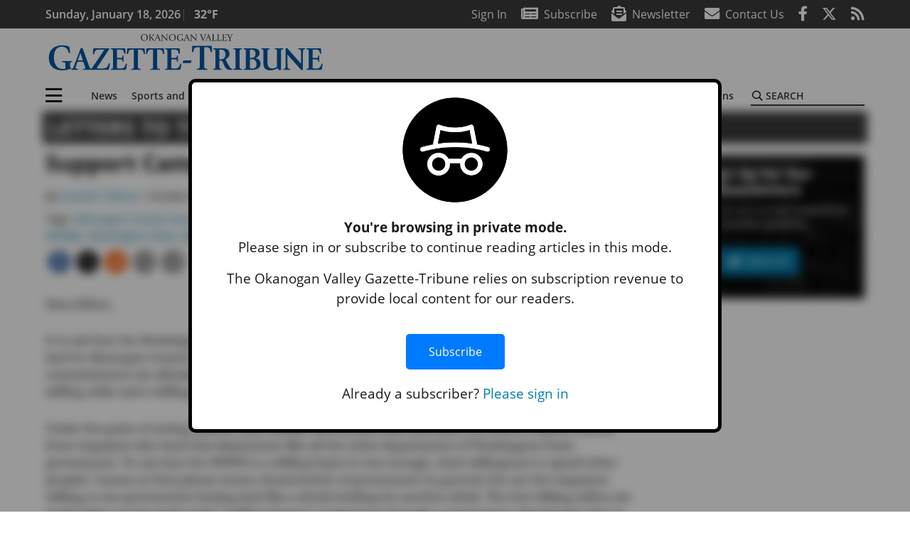

--- FILE ---
content_type: text/html; charset=utf-8
request_url: https://www.google.com/recaptcha/api2/aframe
body_size: 263
content:
<!DOCTYPE HTML><html><head><meta http-equiv="content-type" content="text/html; charset=UTF-8"></head><body><script nonce="JiMt1rwpiPvnT-POtmneHA">/** Anti-fraud and anti-abuse applications only. See google.com/recaptcha */ try{var clients={'sodar':'https://pagead2.googlesyndication.com/pagead/sodar?'};window.addEventListener("message",function(a){try{if(a.source===window.parent){var b=JSON.parse(a.data);var c=clients[b['id']];if(c){var d=document.createElement('img');d.src=c+b['params']+'&rc='+(localStorage.getItem("rc::a")?sessionStorage.getItem("rc::b"):"");window.document.body.appendChild(d);sessionStorage.setItem("rc::e",parseInt(sessionStorage.getItem("rc::e")||0)+1);localStorage.setItem("rc::h",'1768722612863');}}}catch(b){}});window.parent.postMessage("_grecaptcha_ready", "*");}catch(b){}</script></body></html>

--- FILE ---
content_type: application/javascript
request_url: https://everettweb.newzware.com/ss70v2/sound/custom/nwstartconfig_OVG.js
body_size: 1860
content:
//Site specific configuration file.
var newzwareHTMLFile            = "https://everettweb.newzware.com/ss70v2/sound/custom/nwstart_OVG.jsp";
var newzwareTargetDomain        = "https://everettweb.newzware.com";
var newzwareParentDomain        = "https://www.gazette-tribune.com/";
var newzwarePageTrac			= "newzwarepagetrac";
var newzwareLoginURL			= "https://everettweb.newzware.com/ss70v2/sound/common/template.jsp";
var newzwareCkDays 				= 5;
var newzwareAfterStart		= "newzware_afterStart";

function newzware_afterStart(){
	(window._matherq= window._matherq||[]).push(['paywallEvent',{ category: 'payment', action: 'completed' }]);
}
function newzware_openSubscriptionDialog(p_rateid, p_promocode, p_submitcode){
		window.scrollTo({ top: 0, behavior: 'smooth' });
		console.log("rateid: " + p_rateid);	
		var newzwareOverlayDiv = document.createElement('div');
		newzwareOverlayDiv.setAttribute('id', 'nwstartoverlay');
        newzwareOverlayDiv.style.height = "1500px";
		//newzwareOverlayDiv.style.background = "#ffffff";
        newzwareOverlayDiv.classList.add("nwstartoverlay");
		document.body.appendChild(newzwareOverlayDiv);

		var iframeWidth = "600px";
    	var isMobile = window.matchMedia("only screen and (max-width: 760px)").matches;
		if(isMobile){
			iframeWidth = "100%";
		}
		console.log("isMobile: " + isMobile + ", iframeWidth: " + iframeWidth);
    
		console.log("Adding iframe... from: " + newzwareHTMLFile);
		var params = "?parent=" + newzwareParentDomain;
		if(typeof p_rateid !== 'undefined' && p_rateid != ""){
			params += "&rateid=" + p_rateid;
		}
		if(typeof p_promocode !== 'undefined' && p_promocode != ""){
			params += "&promocode=" + p_promocode;
		}
		if(typeof p_submitcode !== 'undefined' && p_submitcode != ""){
			params += "&submitcode=" + p_submitcode;
		}
		console.log(newzwareHTMLFile + params);
		newzwareOverlayDiv.innerHTML = "<iframe frameborder='0' id='nwstartiframe' allowtransparency='true' src='" + newzwareHTMLFile + params + "' style='height: 1400px; width: " + iframeWidth + "'></iframe>";
		console.log("Added iframe....");
		
		var articles = newzware_getCookie(newzwarePageTrac);
		if(articles != null){
			setTimeout(function(){
				console.log("Articles is not null.");
				var targetWindow = document.getElementById('nwstartiframe').contentWindow;
				console.log("Posting message to target (" + newzwareTargetDomain + ")...");
				targetWindow.postMessage("ARTICLES=" + articles, newzwareTargetDomain);    
			}, 2000);
		}
console.log("Doing mather code....");
(window._matherq= window._matherq||[]).push(['paywallEvent',{ type: 'paywall', category: 'block', action: 'stop'}]);    
}
window.addEventListener('message', function(e) {
	//console.log("Event heard.." + e.data);
	if(e.data == "CLOSE"){
		console.log("CLOSING 2...");
		var el = document.getElementById('nwstartoverlay');
		el.remove();
	}
    else if(e.data instanceof String && e.data.startsWith("EPASS_LOGIN")){

   		var el = document.getElementById('nwstartoverlay');
       	el.remove();
       	var mess = e.data;
       	var arr = mess.split("|");
       	newzware_authorization(arr[1],arr[2]);
	}
	else if(e.data == "LOGIN"){
		var el = document.getElementById('nwstartoverlay');
		el.remove();
		window.location = newzwareLoginURL;
	}
	else if(e.data == "SCROLL"){
		console.log("In parent scrolling to top...");
		window.scrollTo({ top: 0, behavior: 'smooth' });
	}
	else if(e.data == "HOME"){
		console.log("Going home.");
		var el = document.getElementById('nwstartoverlay');
		el.remove();
		window.location = "https://heraldnet.com";
	}
});
function newzware_setCookie(c_name,value,exdays) {
    var exdate=new Date();
    exdate.setDate(exdate.getDate() + parseInt(exdays));
    var c_value=escape(value) + ((exdays==null) ? "" : ";path=/;expires="+exdate.toUTCString());
    document.cookie=c_name + "=" + c_value;
}
function newzware_getCookie(c_name) {
    var a_all_cookies = document.cookie.split( ';' );
    var a_temp_cookie = '';
    var cookie_name = '';
    var cookie_value = '';
    var b_cookie_found = false;

    for ( i = 0; i < a_all_cookies.length; i++ ) {
        a_temp_cookie = a_all_cookies[i].split( '=' );
        cookie_name = a_temp_cookie[0].replace(/^\s+|\s+$/g, '');
        if ( cookie_name == c_name ) {
            b_cookie_found = true;
            if ( a_temp_cookie.length > 1 ) {
                cookie_value = unescape( a_temp_cookie[1].replace(/^\s+|\s+$/g, '') );
            }
            return cookie_value;
            break;
        }
        a_temp_cookie = null;
        cookie_name = '';
    }
    if ( !b_cookie_found ) {
        return null;
    }
}
//Meta property and names configured here

var type = document.querySelector("meta[property='og:type']").getAttribute("content");
console.log("type: " + type);
if(type == "article"){
	var titleObj = document.querySelector("meta[property='og:title']");
   	var sectionObj = document.querySelector("meta[property='article:section']");
	
   	if(titleObj != null && sectionObj != null){
   		var title = titleObj.getAttribute("content");
   		var section = sectionObj.getAttribute("content");
		console.log("Title: " + title + ", Section: " + section);
    		
   		var nwpagetrac = newzware_getCookie(newzwarePageTrac);
   		if(nwpagetrac != null){
   			var arr = nwpagetrac.split("___");
   			if(arr.length < 7){
   				nwpagetrac += "___" + title + "---" + section;
   			}
   			else{
   				nwpagetrac = "";
   				for(var i = 0; i < arr.length; i++){
   					if(i == 0){
   						continue;
   					}
   					if(nwpagetrac != ""){
   						nwpagetrac += "___";
   					}
   					nwpagetrac += arr[i];
   				}
   				nwpagetrac += "___" + title + "---" + section;
   			}
   		}
   		else{
   			nwpagetrac = title + "---" + section;
   		}
   		newzware_setCookie(newzwarePageTrac,nwpagetrac,newzwareCkDays);
   	}
}


--- FILE ---
content_type: application/javascript
request_url: https://connectid.analytics.yahoo.com/connectId-gpt.js
body_size: 8550
content:
(()=>{var t={78:(t,e)=>{!function(t){var e={};function n(o){if(e[o])return e[o].exports;var r=e[o]={i:o,l:!1,exports:{}};return t[o].call(r.exports,r,r.exports,n),r.l=!0,r.exports}n.m=t,n.c=e,n.d=function(t,e,o){n.o(t,e)||Object.defineProperty(t,e,{enumerable:!0,get:o})},n.r=function(t){"undefined"!=typeof Symbol&&Symbol.toStringTag&&Object.defineProperty(t,Symbol.toStringTag,{value:"Module"}),Object.defineProperty(t,"__esModule",{value:!0})},n.t=function(t,e){if(1&e&&(t=n(t)),8&e)return t;if(4&e&&"object"==typeof t&&t&&t.__esModule)return t;var o=Object.create(null);if(n.r(o),Object.defineProperty(o,"default",{enumerable:!0,value:t}),2&e&&"string"!=typeof t)for(var r in t)n.d(o,r,function(e){return t[e]}.bind(null,r));return o},n.n=function(t){var e=t&&t.__esModule?function(){return t.default}:function(){return t};return n.d(e,"a",e),e},n.o=function(t,e){return Object.prototype.hasOwnProperty.call(t,e)},n.p="",n(n.s=2)}([function(t,e,n){var o=n(3);t.exports=function(t,e,n){return(e=o(e))in t?Object.defineProperty(t,e,{value:n,enumerable:!0,configurable:!0,writable:!0}):t[e]=n,t},t.exports.__esModule=!0,t.exports.default=t.exports},function(t,e){function n(e){return t.exports=n="function"==typeof Symbol&&"symbol"==typeof Symbol.iterator?function(t){return typeof t}:function(t){return t&&"function"==typeof Symbol&&t.constructor===Symbol&&t!==Symbol.prototype?"symbol":typeof t},t.exports.__esModule=!0,t.exports.default=t.exports,n(e)}t.exports=n,t.exports.__esModule=!0,t.exports.default=t.exports},function(t,n,o){"use strict";o.r(n);var r=o(0),c=o.n(r),i=function(t,e){t?/^[a-f0-9]{64}$/gi.test(t||"")?e(t):function(t,e){if("string"==typeof t&&t)if(window.crypto&&crypto.subtle&&crypto.subtle.digest){var n=new TextEncoder("utf-8").encode(t.trim().toLowerCase());crypto.subtle.digest("SHA-256",n).then((function(t){var n=Array.from(new Uint8Array(t));e(n.map((function(t){return"00".concat(t.toString(16)).slice(-2)})).join(""))}))}else e(t.indexOf("@")>-1?void 0:t);else e()}(t,e):e(void 0)},u=function(){for(var t="".concat(arguments.length>0&&void 0!==arguments[0]?arguments[0]:"connectId","="),e=document.cookie.split(";"),n=0;n<e.length;n++){var o=(e[n]||"").trim();if(0===o.indexOf(t))return o.substring(t.length,o.length)}return""},a=function(t){var e;try{e=window.location.hostname.match(/[\w-]+\.([\w]+|co.uk)$/)[0]}catch(t){}document.cookie="".concat("connectId","=").concat(t,";Max-Age=").concat(31536e3,";Domain=").concat(e,";path=/;Secure;SameSite=None")},p=u,l=function(){var t=u();t||(t=function(){try{return localStorage.getItem("connectId")||""}catch(t){return{}}}())&&a(t);try{return JSON.parse(t)||{}}catch(t){return{}}},d=function(){var t=arguments.length>0&&void 0!==arguments[0]?arguments[0]:{};try{var e=JSON.stringify(t);a(e),function(t){try{localStorage.setItem("connectId",t)}catch(t){}}(e)}catch(t){}};function s(t,e){var n=Object.keys(t);if(Object.getOwnPropertySymbols){var o=Object.getOwnPropertySymbols(t);e&&(o=o.filter((function(e){return Object.getOwnPropertyDescriptor(t,e).enumerable}))),n.push.apply(n,o)}return n}function f(t){for(var e=1;e<arguments.length;e++){var n=null!=arguments[e]?arguments[e]:{};e%2?s(Object(n),!0).forEach((function(e){c()(t,e,n[e])})):Object.getOwnPropertyDescriptors?Object.defineProperties(t,Object.getOwnPropertyDescriptors(n)):s(Object(n)).forEach((function(e){Object.defineProperty(t,e,Object.getOwnPropertyDescriptor(n,e))}))}return t}var g=function(t,e){return!t||new Date(t).getTime()+e<Date.now()},v={syncIds:function(t){var e=t.pixelId,n=t.he,o=t.puid,r=t.yahoo1p;(function(t){var e=t.he,n=t.puid;if(!t.pixelId)return!1;var o=l(),r=o.he,c=o.puid,i=o.ttl,u=o.lastSynced;return e&&e!==r||n&&n!==c||function(){var t=function(t){var e=/[\w]+\.([\w]+|co.uk)$/;try{return new URL(t).hostname.match(e)[0]}catch(n){return new URL("https://".concat(t)).hostname.match(e)[0]}};try{var e=t(document.referrer),n=t(window.location.hostname);return!!e&&e!==n&&["yahoo.com","aol.com","aol.ca","aol.de","aol.co.uk","engadget.com","techcrunch.com","autoblog.com"].indexOf(e)>-1}catch(t){return!1}}()||g(u,i||864e5)})({pixelId:e,he:n,puid:o})&&function(t){!function(t){"function"!=typeof window.__gpp?t({msg:"API not found"}):window.__gpp("addEventListener",(function(e,n){var o,r;n&&"error"!==(null==e||null===(o=e.pingData)||void 0===o?void 0:o.cmpStatus)?"ready"===(null==e||null===(r=e.pingData)||void 0===r?void 0:r.signalStatus)&&t(e):t({})}))}((function(e,n){!function(t){"function"!=typeof window.__tcfapi?t({msg:"API not found"}):window.__tcfapi("addEventListener",2,(function(e,n){n&&"error"!==(null==e?void 0:e.cmpStatus)?"tcloaded"!==(null==e?void 0:e.eventStatus)&&"useractioncomplete"!==(null==e?void 0:e.eventStatus)||t(e):t({})}))}((function(n,o){!function(t){"function"!=typeof window.__uspapi?t({msg:"API not found"}):window.__uspapi("getUSPData",null,(function(e,n){t(n?e:{})}))}((function(o,r){var c,i,u;t({gpp:null==e||null===(c=e.pingData)||void 0===c?void 0:c.gppString,gppSid:(null==e||null===(i=e.pingData)||void 0===i||null===(u=i.applicableSections)||void 0===u?void 0:u.join(","))||"-1",uspString:null==o?void 0:o.uspString,gdprApplies:null==n?void 0:n.gdprApplies,tcString:null==n?void 0:n.tcString})}))}))}))}((function(t){var c=l(),i=n||c.he,u=o;o||!c.puid||g(c.lastUsed,2592e6)||(u=c.puid);var a="https://ups.analytics.yahoo.com/ups/".concat(e,"/fed"),p=window.location,s=p.protocol,v=p.host,y=p.pathname;!function(t,e,n){var o=new XMLHttpRequest,r=Object.keys(e).map((function(t){return"".concat(encodeURIComponent(t),"=").concat(encodeURIComponent(e[t]))})).join("&");o.onreadystatechange=function(){if(o.readyState===XMLHttpRequest.DONE)if(0===o.status||o.status>=200&&o.status<400)try{n(JSON.parse(o.responseText))}catch(t){n()}else n()};try{o.withCredentials=!0,o.open("GET","".concat(t,"?").concat(r),!0),o.send(e)}catch(t){}}(a,f(f(f(f(f(f(f(f(f({},i?{he:i}:{}),u?{puid:u}:{}),void 0!==t.gpp?{gpp:t.gpp}:{}),void 0!==t.gppSid?{gpp_sid:t.gppSid}:{}),void 0!==t.gdprApplies?{gdpr:t.gdprApplies}:{}),void 0!==t.tcString?{gdpr_consent:t.tcString}:{}),void 0!==t.uspString?{us_privacy:t.uspString}:{}),void 0!==r?{"1p":r}:{}),{},{v:1,url:"".concat(s,"//").concat(v).concat(y)}),(function(){var t=arguments.length>0&&void 0!==arguments[0]?arguments[0]:{};d({connectId:t.connectId,he:i,puid:u||t.puid,ttl:60*Math.min(t.ttl||24,24)*60*1e3,lastUsed:Date.now(),lastSynced:Date.now()})}))}))}},y=v;function m(t,e){var n=Object.keys(t);if(Object.getOwnPropertySymbols){var o=Object.getOwnPropertySymbols(t);e&&(o=o.filter((function(e){return Object.getOwnPropertyDescriptor(t,e).enumerable}))),n.push.apply(n,o)}return n}function w(t){for(var e=1;e<arguments.length;e++){var n=null!=arguments[e]?arguments[e]:{};e%2?m(Object(n),!0).forEach((function(e){c()(t,e,n[e])})):Object.getOwnPropertyDescriptors?Object.defineProperties(t,Object.getOwnPropertyDescriptors(n)):m(Object(n)).forEach((function(e){Object.defineProperty(t,e,Object.getOwnPropertyDescriptor(n,e))}))}return t}var b=function(t,e){var n=t.pixelId,o=t.email,r=t.puid,c=t.yahoo1p;if(function(){try{var t=window.localStorage.getItem("connectIdOptOut"),e=window.localStorage.getItem("_pbjs_id_optout"),n=window.localStorage.getItem("_pubcid_optout");return"1"===t||e||n}catch(t){return!1}}())return document.cookie="".concat("connectId","=;Max-Age=0;path=/;Secure;SameSite=None"),function(){try{localStorage.removeItem("connectId")}catch(t){}}(),void e({});var u=p("yahooId");i(o||u,(function(t){i(r,(function(o){y.syncIds({pixelId:n,he:t,puid:o,yahoo1p:c});var r=l();!t&&!o||!t&&r.he||t&&t===r.he||!o&&r.puid||o&&o===r.puid?e({connectId:r.connectId}):e({}),r.connectId&&d(w(w({},r),{},{lastUsed:Date.now()}))}))}))};n.default={getIds:b},e.getIds=b},function(t,e,n){var o=n(1).default,r=n(4);t.exports=function(t){var e=r(t,"string");return"symbol"===o(e)?e:String(e)},t.exports.__esModule=!0,t.exports.default=t.exports},function(t,e,n){var o=n(1).default;t.exports=function(t,e){if("object"!==o(t)||null===t)return t;var n=t[Symbol.toPrimitive];if(void 0!==n){var r=n.call(t,e||"default");if("object"!==o(r))return r;throw new TypeError("@@toPrimitive must return a primitive value.")}return("string"===e?String:Number)(t)},t.exports.__esModule=!0,t.exports.default=t.exports}])},712:(t,e,n)=>{"use strict";t.exports=n(78)}},e={};function n(o){var r=e[o];if(void 0!==r)return r.exports;var c=e[o]={exports:{}};return t[o](c,c.exports,n),c.exports}(()=>{"use strict";var t=n(712);window.googletag=window.googletag||{cmd:[]},window.googletag.secureSignalProviders=window.googletag.secureSignalProviders||[],googletag.secureSignalProviders.push({id:"yahoo.com",collectorFunction:()=>new Promise((e=>{t.getIds({pixelId:58813},(t=>{e(t.connectId)}))}))})})()})();

--- FILE ---
content_type: application/javascript
request_url: https://www.gazette-tribune.com/wp-content/themes/momentous-spiovg/js/child-theme.min.js?ver=1.1.1
body_size: 55686
content:
"use strict";function _typeof(e){return(_typeof="function"==typeof Symbol&&"symbol"==typeof Symbol.iterator?function(e){return typeof e}:function(e){return e&&"function"==typeof Symbol&&e.constructor===Symbol&&e!==Symbol.prototype?"symbol":typeof e})(e)}function _typeof(e){return(_typeof="function"==typeof Symbol&&"symbol"==typeof Symbol.iterator?function(e){return typeof e}:function(e){return e&&"function"==typeof Symbol&&e.constructor===Symbol&&e!==Symbol.prototype?"symbol":typeof e})(e)}function _typeof(e){return(_typeof="function"==typeof Symbol&&"symbol"==typeof Symbol.iterator?function(e){return typeof e}:function(e){return e&&"function"==typeof Symbol&&e.constructor===Symbol&&e!==Symbol.prototype?"symbol":typeof e})(e)}function copyText(){var e=document.querySelector("#shareLink");e.select(),e.setSelectionRange(0,999),document.execCommand("copy"),jQuery(".toast").toast("show")}!function(e,t){"object"===("undefined"==typeof module?"undefined":_typeof(module))&&"object"===_typeof(module.exports)?module.exports=e.document?t(e,!0):function(e){if(!e.document)throw new Error("jQuery requires a window with a document");return t(e)}:t(e)}("undefined"!=typeof window?window:void 0,function(E,e){function m(e){return null!=e&&e===e.window}var t=[],n=Object.getPrototypeOf,s=t.slice,g=t.flat?function(e){return t.flat.call(e)}:function(e){return t.concat.apply([],e)},l=t.push,r=t.indexOf,i={},o=i.toString,v=i.hasOwnProperty,a=v.toString,u=a.call(Object),y={},b=function(e){return"function"==typeof e&&"number"!=typeof e.nodeType&&"function"!=typeof e.item},x=E.document,c={type:!0,src:!0,nonce:!0,noModule:!0};function _(e,t,n){var i,r,o=(n=n||x).createElement("script");if(o.text=e,t)for(i in c)(r=t[i]||t.getAttribute&&t.getAttribute(i))&&o.setAttribute(i,r);n.head.appendChild(o).parentNode.removeChild(o)}function p(e){return null==e?e+"":"object"===_typeof(e)||"function"==typeof e?i[o.call(e)]||"object":_typeof(e)}var f="3.6.0",T=function e(t,n){return new e.fn.init(t,n)};function d(e){var t=!!e&&"length"in e&&e.length,n=p(e);return!b(e)&&!m(e)&&("array"===n||0===t||"number"==typeof t&&0<t&&t-1 in e)}T.fn=T.prototype={jquery:f,constructor:T,length:0,toArray:function(){return s.call(this)},get:function(e){return null==e?s.call(this):e<0?this[e+this.length]:this[e]},pushStack:function(e){e=T.merge(this.constructor(),e);return e.prevObject=this,e},each:function(e){return T.each(this,e)},map:function(n){return this.pushStack(T.map(this,function(e,t){return n.call(e,t,e)}))},slice:function(){return this.pushStack(s.apply(this,arguments))},first:function(){return this.eq(0)},last:function(){return this.eq(-1)},even:function(){return this.pushStack(T.grep(this,function(e,t){return(t+1)%2}))},odd:function(){return this.pushStack(T.grep(this,function(e,t){return t%2}))},eq:function(e){var t=this.length,e=+e+(e<0?t:0);return this.pushStack(0<=e&&e<t?[this[e]]:[])},end:function(){return this.prevObject||this.constructor()},push:l,sort:t.sort,splice:t.splice},T.extend=T.fn.extend=function(){var e,t,n,i,r,o=arguments[0]||{},a=1,s=arguments.length,l=!1;for("boolean"==typeof o&&(l=o,o=arguments[a]||{},a++),"object"===_typeof(o)||b(o)||(o={}),a===s&&(o=this,a--);a<s;a++)if(null!=(e=arguments[a]))for(t in e)n=e[t],"__proto__"!==t&&o!==n&&(l&&n&&(T.isPlainObject(n)||(i=Array.isArray(n)))?(r=o[t],r=i&&!Array.isArray(r)?[]:i||T.isPlainObject(r)?r:{},i=!1,o[t]=T.extend(l,r,n)):void 0!==n&&(o[t]=n));return o},T.extend({expando:"jQuery"+(f+Math.random()).replace(/\D/g,""),isReady:!0,error:function(e){throw new Error(e)},noop:function(){},isPlainObject:function(e){return!(!e||"[object Object]"!==o.call(e))&&(!(e=n(e))||"function"==typeof(e=v.call(e,"constructor")&&e.constructor)&&a.call(e)===u)},isEmptyObject:function(e){for(var t in e)return!1;return!0},globalEval:function(e,t,n){_(e,{nonce:t&&t.nonce},n)},each:function(e,t){var n,i=0;if(d(e))for(n=e.length;i<n&&!1!==t.call(e[i],i,e[i]);i++);else for(i in e)if(!1===t.call(e[i],i,e[i]))break;return e},makeArray:function(e,t){t=t||[];return null!=e&&(d(Object(e))?T.merge(t,"string"==typeof e?[e]:e):l.call(t,e)),t},inArray:function(e,t,n){return null==t?-1:r.call(t,e,n)},merge:function(e,t){for(var n=+t.length,i=0,r=e.length;i<n;i++)e[r++]=t[i];return e.length=r,e},grep:function(e,t,n){for(var i=[],r=0,o=e.length,a=!n;r<o;r++)!t(e[r],r)!=a&&i.push(e[r]);return i},map:function(e,t,n){var i,r,o=0,a=[];if(d(e))for(i=e.length;o<i;o++)null!=(r=t(e[o],o,n))&&a.push(r);else for(o in e)null!=(r=t(e[o],o,n))&&a.push(r);return g(a)},guid:1,support:y}),"function"==typeof Symbol&&(T.fn[Symbol.iterator]=t[Symbol.iterator]),T.each("Boolean Number String Function Array Date RegExp Object Error Symbol".split(" "),function(e,t){i["[object "+t+"]"]=t.toLowerCase()});var h=function(n){function f(e,t){return e="0x"+e.slice(1)-65536,t||(e<0?String.fromCharCode(65536+e):String.fromCharCode(e>>10|55296,1023&e|56320))}function i(){E()}var e,d,_,o,r,h,p,m,w,l,u,E,x,a,T,g,s,c,v,C="sizzle"+ +new Date,y=n.document,S=0,b=0,k=le(),N=le(),D=le(),A=le(),j=function(e,t){return e===t&&(u=!0),0},L={}.hasOwnProperty,t=[],O=t.pop,I=t.push,q=t.push,P=t.slice,H=function(e,t){for(var n=0,i=e.length;n<i;n++)if(e[n]===t)return n;return-1},R="checked|selected|async|autofocus|autoplay|controls|defer|disabled|hidden|ismap|loop|multiple|open|readonly|required|scoped",M="[\\x20\\t\\r\\n\\f]",F="(?:\\\\[\\da-fA-F]{1,6}"+M+"?|\\\\[^\\r\\n\\f]|[\\w-]|[^\0-\\x7f])+",B="\\["+M+"*("+F+")(?:"+M+"*([*^$|!~]?=)"+M+"*(?:'((?:\\\\.|[^\\\\'])*)'|\"((?:\\\\.|[^\\\\\"])*)\"|("+F+"))|)"+M+"*\\]",W=":("+F+")(?:\\((('((?:\\\\.|[^\\\\'])*)'|\"((?:\\\\.|[^\\\\\"])*)\")|((?:\\\\.|[^\\\\()[\\]]|"+B+")*)|.*)\\)|)",U=new RegExp(M+"+","g"),Q=new RegExp("^"+M+"+|((?:^|[^\\\\])(?:\\\\.)*)"+M+"+$","g"),$=new RegExp("^"+M+"*,"+M+"*"),z=new RegExp("^"+M+"*([>+~]|"+M+")"+M+"*"),V=new RegExp(M+"|>"),X=new RegExp(W),Y=new RegExp("^"+F+"$"),K={ID:new RegExp("^#("+F+")"),CLASS:new RegExp("^\\.("+F+")"),TAG:new RegExp("^("+F+"|[*])"),ATTR:new RegExp("^"+B),PSEUDO:new RegExp("^"+W),CHILD:new RegExp("^:(only|first|last|nth|nth-last)-(child|of-type)(?:\\("+M+"*(even|odd|(([+-]|)(\\d*)n|)"+M+"*(?:([+-]|)"+M+"*(\\d+)|))"+M+"*\\)|)","i"),bool:new RegExp("^(?:"+R+")$","i"),needsContext:new RegExp("^"+M+"*[>+~]|:(even|odd|eq|gt|lt|nth|first|last)(?:\\("+M+"*((?:-\\d)?\\d*)"+M+"*\\)|)(?=[^-]|$)","i")},G=/HTML$/i,J=/^(?:input|select|textarea|button)$/i,Z=/^h\d$/i,ee=/^[^{]+\{\s*\[native \w/,te=/^(?:#([\w-]+)|(\w+)|\.([\w-]+))$/,ne=/[+~]/,ie=new RegExp("\\\\[\\da-fA-F]{1,6}"+M+"?|\\\\([^\\r\\n\\f])","g"),re=/([\0-\x1f\x7f]|^-?\d)|^-$|[^\0-\x1f\x7f-\uFFFF\w-]/g,oe=function(e,t){return t?"\0"===e?"�":e.slice(0,-1)+"\\"+e.charCodeAt(e.length-1).toString(16)+" ":"\\"+e},ae=ye(function(e){return!0===e.disabled&&"fieldset"===e.nodeName.toLowerCase()},{dir:"parentNode",next:"legend"});try{q.apply(t=P.call(y.childNodes),y.childNodes),t[y.childNodes.length].nodeType}catch(e){q={apply:t.length?function(e,t){I.apply(e,P.call(t))}:function(e,t){for(var n=e.length,i=0;e[n++]=t[i++];);e.length=n-1}}}function se(t,e,n,i){var r,o,a,s,l,u,c=e&&e.ownerDocument,f=e?e.nodeType:9;if(n=n||[],"string"!=typeof t||!t||1!==f&&9!==f&&11!==f)return n;if(!i&&(E(e),e=e||x,T)){if(11!==f&&(s=te.exec(t)))if(u=s[1]){if(9===f){if(!(o=e.getElementById(u)))return n;if(o.id===u)return n.push(o),n}else if(c&&(o=c.getElementById(u))&&v(e,o)&&o.id===u)return n.push(o),n}else{if(s[2])return q.apply(n,e.getElementsByTagName(t)),n;if((u=s[3])&&d.getElementsByClassName&&e.getElementsByClassName)return q.apply(n,e.getElementsByClassName(u)),n}if(d.qsa&&!A[t+" "]&&(!g||!g.test(t))&&(1!==f||"object"!==e.nodeName.toLowerCase())){if(u=t,c=e,1===f&&(V.test(t)||z.test(t))){for((c=ne.test(t)&&me(e.parentNode)||e)===e&&d.scope||((a=e.getAttribute("id"))?a=a.replace(re,oe):e.setAttribute("id",a=C)),r=(l=h(t)).length;r--;)l[r]=(a?"#"+a:":scope")+" "+ve(l[r]);u=l.join(",")}try{return q.apply(n,c.querySelectorAll(u)),n}catch(e){A(t,!0)}finally{a===C&&e.removeAttribute("id")}}}return m(t.replace(Q,"$1"),e,n,i)}function le(){var n=[];function i(e,t){return n.push(e+" ")>_.cacheLength&&delete i[n.shift()],i[e+" "]=t}return i}function ue(e){return e[C]=!0,e}function ce(e){var t=x.createElement("fieldset");try{return!!e(t)}catch(e){return!1}finally{t.parentNode&&t.parentNode.removeChild(t)}}function fe(e,t){for(var n=e.split("|"),i=n.length;i--;)_.attrHandle[n[i]]=t}function de(e,t){var n=t&&e,i=n&&1===e.nodeType&&1===t.nodeType&&e.sourceIndex-t.sourceIndex;if(i)return i;if(n)for(;n=n.nextSibling;)if(n===t)return-1;return e?1:-1}function he(t){return function(e){return"form"in e?e.parentNode&&!1===e.disabled?"label"in e?"label"in e.parentNode?e.parentNode.disabled===t:e.disabled===t:e.isDisabled===t||e.isDisabled!==!t&&ae(e)===t:e.disabled===t:"label"in e&&e.disabled===t}}function pe(a){return ue(function(o){return o=+o,ue(function(e,t){for(var n,i=a([],e.length,o),r=i.length;r--;)e[n=i[r]]&&(e[n]=!(t[n]=e[n]))})})}function me(e){return e&&void 0!==e.getElementsByTagName&&e}for(e in d=se.support={},r=se.isXML=function(e){var t=e&&e.namespaceURI,e=e&&(e.ownerDocument||e).documentElement;return!G.test(t||e&&e.nodeName||"HTML")},E=se.setDocument=function(e){var t,e=e?e.ownerDocument||e:y;return e!=x&&9===e.nodeType&&e.documentElement&&(a=(x=e).documentElement,T=!r(x),y!=x&&(t=x.defaultView)&&t.top!==t&&(t.addEventListener?t.addEventListener("unload",i,!1):t.attachEvent&&t.attachEvent("onunload",i)),d.scope=ce(function(e){return a.appendChild(e).appendChild(x.createElement("div")),void 0!==e.querySelectorAll&&!e.querySelectorAll(":scope fieldset div").length}),d.attributes=ce(function(e){return e.className="i",!e.getAttribute("className")}),d.getElementsByTagName=ce(function(e){return e.appendChild(x.createComment("")),!e.getElementsByTagName("*").length}),d.getElementsByClassName=ee.test(x.getElementsByClassName),d.getById=ce(function(e){return a.appendChild(e).id=C,!x.getElementsByName||!x.getElementsByName(C).length}),d.getById?(_.filter.ID=function(e){var t=e.replace(ie,f);return function(e){return e.getAttribute("id")===t}},_.find.ID=function(e,t){if(void 0!==t.getElementById&&T){e=t.getElementById(e);return e?[e]:[]}}):(_.filter.ID=function(e){var t=e.replace(ie,f);return function(e){e=void 0!==e.getAttributeNode&&e.getAttributeNode("id");return e&&e.value===t}},_.find.ID=function(e,t){if(void 0!==t.getElementById&&T){var n,i,r,o=t.getElementById(e);if(o){if((n=o.getAttributeNode("id"))&&n.value===e)return[o];for(r=t.getElementsByName(e),i=0;o=r[i++];)if((n=o.getAttributeNode("id"))&&n.value===e)return[o]}return[]}}),_.find.TAG=d.getElementsByTagName?function(e,t){return void 0!==t.getElementsByTagName?t.getElementsByTagName(e):d.qsa?t.querySelectorAll(e):void 0}:function(e,t){var n,i=[],r=0,o=t.getElementsByTagName(e);if("*"!==e)return o;for(;n=o[r++];)1===n.nodeType&&i.push(n);return i},_.find.CLASS=d.getElementsByClassName&&function(e,t){if(void 0!==t.getElementsByClassName&&T)return t.getElementsByClassName(e)},s=[],g=[],(d.qsa=ee.test(x.querySelectorAll))&&(ce(function(e){var t;a.appendChild(e).innerHTML="<a id='"+C+"'></a><select id='"+C+"-\r\\' msallowcapture=''><option selected=''></option></select>",e.querySelectorAll("[msallowcapture^='']").length&&g.push("[*^$]="+M+"*(?:''|\"\")"),e.querySelectorAll("[selected]").length||g.push("\\["+M+"*(?:value|"+R+")"),e.querySelectorAll("[id~="+C+"-]").length||g.push("~="),(t=x.createElement("input")).setAttribute("name",""),e.appendChild(t),e.querySelectorAll("[name='']").length||g.push("\\["+M+"*name"+M+"*="+M+"*(?:''|\"\")"),e.querySelectorAll(":checked").length||g.push(":checked"),e.querySelectorAll("a#"+C+"+*").length||g.push(".#.+[+~]"),e.querySelectorAll("\\\f"),g.push("[\\r\\n\\f]")}),ce(function(e){e.innerHTML="<a href='' disabled='disabled'></a><select disabled='disabled'><option/></select>";var t=x.createElement("input");t.setAttribute("type","hidden"),e.appendChild(t).setAttribute("name","D"),e.querySelectorAll("[name=d]").length&&g.push("name"+M+"*[*^$|!~]?="),2!==e.querySelectorAll(":enabled").length&&g.push(":enabled",":disabled"),a.appendChild(e).disabled=!0,2!==e.querySelectorAll(":disabled").length&&g.push(":enabled",":disabled"),e.querySelectorAll("*,:x"),g.push(",.*:")})),(d.matchesSelector=ee.test(c=a.matches||a.webkitMatchesSelector||a.mozMatchesSelector||a.oMatchesSelector||a.msMatchesSelector))&&ce(function(e){d.disconnectedMatch=c.call(e,"*"),c.call(e,"[s!='']:x"),s.push("!=",W)}),g=g.length&&new RegExp(g.join("|")),s=s.length&&new RegExp(s.join("|")),t=ee.test(a.compareDocumentPosition),v=t||ee.test(a.contains)?function(e,t){var n=9===e.nodeType?e.documentElement:e,t=t&&t.parentNode;return e===t||!(!t||1!==t.nodeType||!(n.contains?n.contains(t):e.compareDocumentPosition&&16&e.compareDocumentPosition(t)))}:function(e,t){if(t)for(;t=t.parentNode;)if(t===e)return!0;return!1},j=t?function(e,t){if(e===t)return u=!0,0;var n=!e.compareDocumentPosition-!t.compareDocumentPosition;return n||(1&(n=(e.ownerDocument||e)==(t.ownerDocument||t)?e.compareDocumentPosition(t):1)||!d.sortDetached&&t.compareDocumentPosition(e)===n?e==x||e.ownerDocument==y&&v(y,e)?-1:t==x||t.ownerDocument==y&&v(y,t)?1:l?H(l,e)-H(l,t):0:4&n?-1:1)}:function(e,t){if(e===t)return u=!0,0;var n,i=0,r=e.parentNode,o=t.parentNode,a=[e],s=[t];if(!r||!o)return e==x?-1:t==x?1:r?-1:o?1:l?H(l,e)-H(l,t):0;if(r===o)return de(e,t);for(n=e;n=n.parentNode;)a.unshift(n);for(n=t;n=n.parentNode;)s.unshift(n);for(;a[i]===s[i];)i++;return i?de(a[i],s[i]):a[i]==y?-1:s[i]==y?1:0}),x},se.matches=function(e,t){return se(e,null,null,t)},se.matchesSelector=function(e,t){if(E(e),d.matchesSelector&&T&&!A[t+" "]&&(!s||!s.test(t))&&(!g||!g.test(t)))try{var n=c.call(e,t);if(n||d.disconnectedMatch||e.document&&11!==e.document.nodeType)return n}catch(e){A(t,!0)}return 0<se(t,x,null,[e]).length},se.contains=function(e,t){return(e.ownerDocument||e)!=x&&E(e),v(e,t)},se.attr=function(e,t){(e.ownerDocument||e)!=x&&E(e);var n=_.attrHandle[t.toLowerCase()],n=n&&L.call(_.attrHandle,t.toLowerCase())?n(e,t,!T):void 0;return void 0!==n?n:d.attributes||!T?e.getAttribute(t):(n=e.getAttributeNode(t))&&n.specified?n.value:null},se.escape=function(e){return(e+"").replace(re,oe)},se.error=function(e){throw new Error("Syntax error, unrecognized expression: "+e)},se.uniqueSort=function(e){var t,n=[],i=0,r=0;if(u=!d.detectDuplicates,l=!d.sortStable&&e.slice(0),e.sort(j),u){for(;t=e[r++];)t===e[r]&&(i=n.push(r));for(;i--;)e.splice(n[i],1)}return l=null,e},o=se.getText=function(e){var t,n="",i=0,r=e.nodeType;if(r){if(1===r||9===r||11===r){if("string"==typeof e.textContent)return e.textContent;for(e=e.firstChild;e;e=e.nextSibling)n+=o(e)}else if(3===r||4===r)return e.nodeValue}else for(;t=e[i++];)n+=o(t);return n},(_=se.selectors={cacheLength:50,createPseudo:ue,match:K,attrHandle:{},find:{},relative:{">":{dir:"parentNode",first:!0}," ":{dir:"parentNode"},"+":{dir:"previousSibling",first:!0},"~":{dir:"previousSibling"}},preFilter:{ATTR:function(e){return e[1]=e[1].replace(ie,f),e[3]=(e[3]||e[4]||e[5]||"").replace(ie,f),"~="===e[2]&&(e[3]=" "+e[3]+" "),e.slice(0,4)},CHILD:function(e){return e[1]=e[1].toLowerCase(),"nth"===e[1].slice(0,3)?(e[3]||se.error(e[0]),e[4]=+(e[4]?e[5]+(e[6]||1):2*("even"===e[3]||"odd"===e[3])),e[5]=+(e[7]+e[8]||"odd"===e[3])):e[3]&&se.error(e[0]),e},PSEUDO:function(e){var t,n=!e[6]&&e[2];return K.CHILD.test(e[0])?null:(e[3]?e[2]=e[4]||e[5]||"":n&&X.test(n)&&(t=h(n,!0))&&(t=n.indexOf(")",n.length-t)-n.length)&&(e[0]=e[0].slice(0,t),e[2]=n.slice(0,t)),e.slice(0,3))}},filter:{TAG:function(e){var t=e.replace(ie,f).toLowerCase();return"*"===e?function(){return!0}:function(e){return e.nodeName&&e.nodeName.toLowerCase()===t}},CLASS:function(e){var t=k[e+" "];return t||(t=new RegExp("(^|"+M+")"+e+"("+M+"|$)"))&&k(e,function(e){return t.test("string"==typeof e.className&&e.className||void 0!==e.getAttribute&&e.getAttribute("class")||"")})},ATTR:function(t,n,i){return function(e){e=se.attr(e,t);return null==e?"!="===n:!n||(e+="","="===n?e===i:"!="===n?e!==i:"^="===n?i&&0===e.indexOf(i):"*="===n?i&&-1<e.indexOf(i):"$="===n?i&&e.slice(-i.length)===i:"~="===n?-1<(" "+e.replace(U," ")+" ").indexOf(i):"|="===n&&(e===i||e.slice(0,i.length+1)===i+"-"))}},CHILD:function(p,e,t,m,g){var v="nth"!==p.slice(0,3),y="last"!==p.slice(-4),b="of-type"===e;return 1===m&&0===g?function(e){return!!e.parentNode}:function(e,t,n){var i,r,o,a,s,l,u=v!=y?"nextSibling":"previousSibling",c=e.parentNode,f=b&&e.nodeName.toLowerCase(),d=!n&&!b,h=!1;if(c){if(v){for(;u;){for(a=e;a=a[u];)if(b?a.nodeName.toLowerCase()===f:1===a.nodeType)return!1;l=u="only"===p&&!l&&"nextSibling"}return!0}if(l=[y?c.firstChild:c.lastChild],y&&d){for(h=(s=(i=(r=(o=(a=c)[C]||(a[C]={}))[a.uniqueID]||(o[a.uniqueID]={}))[p]||[])[0]===S&&i[1])&&i[2],a=s&&c.childNodes[s];a=++s&&a&&a[u]||(h=s=0)||l.pop();)if(1===a.nodeType&&++h&&a===e){r[p]=[S,s,h];break}}else if(!1===(h=d?s=(i=(r=(o=(a=e)[C]||(a[C]={}))[a.uniqueID]||(o[a.uniqueID]={}))[p]||[])[0]===S&&i[1]:h))for(;(a=++s&&a&&a[u]||(h=s=0)||l.pop())&&((b?a.nodeName.toLowerCase()!==f:1!==a.nodeType)||!++h||(d&&((r=(o=a[C]||(a[C]={}))[a.uniqueID]||(o[a.uniqueID]={}))[p]=[S,h]),a!==e)););return(h-=g)===m||h%m==0&&0<=h/m}}},PSEUDO:function(e,o){var t,a=_.pseudos[e]||_.setFilters[e.toLowerCase()]||se.error("unsupported pseudo: "+e);return a[C]?a(o):1<a.length?(t=[e,e,"",o],_.setFilters.hasOwnProperty(e.toLowerCase())?ue(function(e,t){for(var n,i=a(e,o),r=i.length;r--;)e[n=H(e,i[r])]=!(t[n]=i[r])}):function(e){return a(e,0,t)}):a}},pseudos:{not:ue(function(e){var i=[],r=[],s=p(e.replace(Q,"$1"));return s[C]?ue(function(e,t,n,i){for(var r,o=s(e,null,i,[]),a=e.length;a--;)(r=o[a])&&(e[a]=!(t[a]=r))}):function(e,t,n){return i[0]=e,s(i,null,n,r),i[0]=null,!r.pop()}}),has:ue(function(t){return function(e){return 0<se(t,e).length}}),contains:ue(function(t){return t=t.replace(ie,f),function(e){return-1<(e.textContent||o(e)).indexOf(t)}}),lang:ue(function(n){return Y.test(n||"")||se.error("unsupported lang: "+n),n=n.replace(ie,f).toLowerCase(),function(e){var t;do{if(t=T?e.lang:e.getAttribute("xml:lang")||e.getAttribute("lang"))return(t=t.toLowerCase())===n||0===t.indexOf(n+"-")}while((e=e.parentNode)&&1===e.nodeType);return!1}}),target:function(e){var t=n.location&&n.location.hash;return t&&t.slice(1)===e.id},root:function(e){return e===a},focus:function(e){return e===x.activeElement&&(!x.hasFocus||x.hasFocus())&&!!(e.type||e.href||~e.tabIndex)},enabled:he(!1),disabled:he(!0),checked:function(e){var t=e.nodeName.toLowerCase();return"input"===t&&!!e.checked||"option"===t&&!!e.selected},selected:function(e){return e.parentNode&&e.parentNode.selectedIndex,!0===e.selected},empty:function(e){for(e=e.firstChild;e;e=e.nextSibling)if(e.nodeType<6)return!1;return!0},parent:function(e){return!_.pseudos.empty(e)},header:function(e){return Z.test(e.nodeName)},input:function(e){return J.test(e.nodeName)},button:function(e){var t=e.nodeName.toLowerCase();return"input"===t&&"button"===e.type||"button"===t},text:function(e){return"input"===e.nodeName.toLowerCase()&&"text"===e.type&&(null==(e=e.getAttribute("type"))||"text"===e.toLowerCase())},first:pe(function(){return[0]}),last:pe(function(e,t){return[t-1]}),eq:pe(function(e,t,n){return[n<0?n+t:n]}),even:pe(function(e,t){for(var n=0;n<t;n+=2)e.push(n);return e}),odd:pe(function(e,t){for(var n=1;n<t;n+=2)e.push(n);return e}),lt:pe(function(e,t,n){for(var i=n<0?n+t:t<n?t:n;0<=--i;)e.push(i);return e}),gt:pe(function(e,t,n){for(var i=n<0?n+t:n;++i<t;)e.push(i);return e})}}).pseudos.nth=_.pseudos.eq,{radio:!0,checkbox:!0,file:!0,password:!0,image:!0})_.pseudos[e]=function(t){return function(e){return"input"===e.nodeName.toLowerCase()&&e.type===t}}(e);for(e in{submit:!0,reset:!0})_.pseudos[e]=function(n){return function(e){var t=e.nodeName.toLowerCase();return("input"===t||"button"===t)&&e.type===n}}(e);function ge(){}function ve(e){for(var t=0,n=e.length,i="";t<n;t++)i+=e[t].value;return i}function ye(a,e,t){var s=e.dir,l=e.next,u=l||s,c=t&&"parentNode"===u,f=b++;return e.first?function(e,t,n){for(;e=e[s];)if(1===e.nodeType||c)return a(e,t,n);return!1}:function(e,t,n){var i,r,o=[S,f];if(n){for(;e=e[s];)if((1===e.nodeType||c)&&a(e,t,n))return!0}else for(;e=e[s];)if(1===e.nodeType||c)if(i=(r=e[C]||(e[C]={}))[e.uniqueID]||(r[e.uniqueID]={}),l&&l===e.nodeName.toLowerCase())e=e[s]||e;else{if((r=i[u])&&r[0]===S&&r[1]===f)return o[2]=r[2];if((i[u]=o)[2]=a(e,t,n))return!0}return!1}}function be(r){return 1<r.length?function(e,t,n){for(var i=r.length;i--;)if(!r[i](e,t,n))return!1;return!0}:r[0]}function _e(e,t,n,i,r){for(var o,a=[],s=0,l=e.length,u=null!=t;s<l;s++)(o=e[s])&&(n&&!n(o,i,r)||(a.push(o),u&&t.push(s)));return a}function we(h,p,m,g,v,e){return g&&!g[C]&&(g=we(g)),v&&!v[C]&&(v=we(v,e)),ue(function(e,t,n,i){var r,o,a,s=[],l=[],u=t.length,c=e||function(e,t,n){for(var i=0,r=t.length;i<r;i++)se(e,t[i],n);return n}(p||"*",n.nodeType?[n]:n,[]),f=!h||!e&&p?c:_e(c,s,h,n,i),d=m?v||(e?h:u||g)?[]:t:f;if(m&&m(f,d,n,i),g)for(r=_e(d,l),g(r,[],n,i),o=r.length;o--;)(a=r[o])&&(d[l[o]]=!(f[l[o]]=a));if(e){if(v||h){if(v){for(r=[],o=d.length;o--;)(a=d[o])&&r.push(f[o]=a);v(null,d=[],r,i)}for(o=d.length;o--;)(a=d[o])&&-1<(r=v?H(e,a):s[o])&&(e[r]=!(t[r]=a))}}else d=_e(d===t?d.splice(u,d.length):d),v?v(null,t,d,i):q.apply(t,d)})}function Ee(g,v){function e(e,t,n,i,r){var o,a,s,l=0,u="0",c=e&&[],f=[],d=w,h=e||b&&_.find.TAG("*",r),p=S+=null==d?1:Math.random()||.1,m=h.length;for(r&&(w=t==x||t||r);u!==m&&null!=(o=h[u]);u++){if(b&&o){for(a=0,t||o.ownerDocument==x||(E(o),n=!T);s=g[a++];)if(s(o,t||x,n)){i.push(o);break}r&&(S=p)}y&&((o=!s&&o)&&l--,e&&c.push(o))}if(l+=u,y&&u!==l){for(a=0;s=v[a++];)s(c,f,t,n);if(e){if(0<l)for(;u--;)c[u]||f[u]||(f[u]=O.call(i));f=_e(f)}q.apply(i,f),r&&!e&&0<f.length&&1<l+v.length&&se.uniqueSort(i)}return r&&(S=p,w=d),c}var y=0<v.length,b=0<g.length;return y?ue(e):e}return ge.prototype=_.filters=_.pseudos,_.setFilters=new ge,h=se.tokenize=function(e,t){var n,i,r,o,a,s,l,u=N[e+" "];if(u)return t?0:u.slice(0);for(a=e,s=[],l=_.preFilter;a;){for(o in n&&!(i=$.exec(a))||(i&&(a=a.slice(i[0].length)||a),s.push(r=[])),n=!1,(i=z.exec(a))&&(n=i.shift(),r.push({value:n,type:i[0].replace(Q," ")}),a=a.slice(n.length)),_.filter)!(i=K[o].exec(a))||l[o]&&!(i=l[o](i))||(n=i.shift(),r.push({value:n,type:o,matches:i}),a=a.slice(n.length));if(!n)break}return t?a.length:a?se.error(e):N(e,s).slice(0)},p=se.compile=function(e,t){var n,i=[],r=[],o=D[e+" "];if(!o){for(n=(t=t||h(e)).length;n--;)((o=function e(t){for(var i,n,r,o=t.length,a=_.relative[t[0].type],s=a||_.relative[" "],l=a?1:0,u=ye(function(e){return e===i},s,!0),c=ye(function(e){return-1<H(i,e)},s,!0),f=[function(e,t,n){return n=!a&&(n||t!==w)||((i=t).nodeType?u:c)(e,t,n),i=null,n}];l<o;l++)if(n=_.relative[t[l].type])f=[ye(be(f),n)];else{if((n=_.filter[t[l].type].apply(null,t[l].matches))[C]){for(r=++l;r<o&&!_.relative[t[r].type];r++);return we(1<l&&be(f),1<l&&ve(t.slice(0,l-1).concat({value:" "===t[l-2].type?"*":""})).replace(Q,"$1"),n,l<r&&e(t.slice(l,r)),r<o&&e(t=t.slice(r)),r<o&&ve(t))}f.push(n)}return be(f)}(t[n]))[C]?i:r).push(o);(o=D(e,Ee(r,i))).selector=e}return o},m=se.select=function(e,t,n,i){var r,o,a,s,l,u="function"==typeof e&&e,c=!i&&h(e=u.selector||e);if(n=n||[],1===c.length){if(2<(o=c[0]=c[0].slice(0)).length&&"ID"===(a=o[0]).type&&9===t.nodeType&&T&&_.relative[o[1].type]){if(!(t=(_.find.ID(a.matches[0].replace(ie,f),t)||[])[0]))return n;u&&(t=t.parentNode),e=e.slice(o.shift().value.length)}for(r=K.needsContext.test(e)?0:o.length;r--&&(a=o[r],!_.relative[s=a.type]);)if((l=_.find[s])&&(i=l(a.matches[0].replace(ie,f),ne.test(o[0].type)&&me(t.parentNode)||t))){if(o.splice(r,1),!(e=i.length&&ve(o)))return q.apply(n,i),n;break}}return(u||p(e,c))(i,t,!T,n,!t||ne.test(e)&&me(t.parentNode)||t),n},d.sortStable=C.split("").sort(j).join("")===C,d.detectDuplicates=!!u,E(),d.sortDetached=ce(function(e){return 1&e.compareDocumentPosition(x.createElement("fieldset"))}),ce(function(e){return e.innerHTML="<a href='#'></a>","#"===e.firstChild.getAttribute("href")})||fe("type|href|height|width",function(e,t,n){if(!n)return e.getAttribute(t,"type"===t.toLowerCase()?1:2)}),d.attributes&&ce(function(e){return e.innerHTML="<input/>",e.firstChild.setAttribute("value",""),""===e.firstChild.getAttribute("value")})||fe("value",function(e,t,n){if(!n&&"input"===e.nodeName.toLowerCase())return e.defaultValue}),ce(function(e){return null==e.getAttribute("disabled")})||fe(R,function(e,t,n){if(!n)return!0===e[t]?t.toLowerCase():(t=e.getAttributeNode(t))&&t.specified?t.value:null}),se}(E);T.find=h,T.expr=h.selectors,T.expr[":"]=T.expr.pseudos,T.uniqueSort=T.unique=h.uniqueSort,T.text=h.getText,T.isXMLDoc=h.isXML,T.contains=h.contains,T.escapeSelector=h.escape;function w(e,t,n){for(var i=[],r=void 0!==n;(e=e[t])&&9!==e.nodeType;)if(1===e.nodeType){if(r&&T(e).is(n))break;i.push(e)}return i}function C(e,t){for(var n=[];e;e=e.nextSibling)1===e.nodeType&&e!==t&&n.push(e);return n}var S=T.expr.match.needsContext;function k(e,t){return e.nodeName&&e.nodeName.toLowerCase()===t.toLowerCase()}var N=/^<([a-z][^\/\0>:\x20\t\r\n\f]*)[\x20\t\r\n\f]*\/?>(?:<\/\1>|)$/i;function D(e,n,i){return b(n)?T.grep(e,function(e,t){return!!n.call(e,t,e)!==i}):n.nodeType?T.grep(e,function(e){return e===n!==i}):"string"!=typeof n?T.grep(e,function(e){return-1<r.call(n,e)!==i}):T.filter(n,e,i)}T.filter=function(e,t,n){var i=t[0];return n&&(e=":not("+e+")"),1===t.length&&1===i.nodeType?T.find.matchesSelector(i,e)?[i]:[]:T.find.matches(e,T.grep(t,function(e){return 1===e.nodeType}))},T.fn.extend({find:function(e){var t,n,i=this.length,r=this;if("string"!=typeof e)return this.pushStack(T(e).filter(function(){for(t=0;t<i;t++)if(T.contains(r[t],this))return!0}));for(n=this.pushStack([]),t=0;t<i;t++)T.find(e,r[t],n);return 1<i?T.uniqueSort(n):n},filter:function(e){return this.pushStack(D(this,e||[],!1))},not:function(e){return this.pushStack(D(this,e||[],!0))},is:function(e){return!!D(this,"string"==typeof e&&S.test(e)?T(e):e||[],!1).length}});var A=/^(?:\s*(<[\w\W]+>)[^>]*|#([\w-]+))$/;(T.fn.init=function(e,t,n){if(!e)return this;if(n=n||j,"string"!=typeof e)return e.nodeType?(this[0]=e,this.length=1,this):b(e)?void 0!==n.ready?n.ready(e):e(T):T.makeArray(e,this);if(!(i="<"===e[0]&&">"===e[e.length-1]&&3<=e.length?[null,e,null]:A.exec(e))||!i[1]&&t)return(!t||t.jquery?t||n:this.constructor(t)).find(e);if(i[1]){if(t=t instanceof T?t[0]:t,T.merge(this,T.parseHTML(i[1],t&&t.nodeType?t.ownerDocument||t:x,!0)),N.test(i[1])&&T.isPlainObject(t))for(var i in t)b(this[i])?this[i](t[i]):this.attr(i,t[i]);return this}return(e=x.getElementById(i[2]))&&(this[0]=e,this.length=1),this}).prototype=T.fn;var j=T(x),L=/^(?:parents|prev(?:Until|All))/,O={children:!0,contents:!0,next:!0,prev:!0};function I(e,t){for(;(e=e[t])&&1!==e.nodeType;);return e}T.fn.extend({has:function(e){var t=T(e,this),n=t.length;return this.filter(function(){for(var e=0;e<n;e++)if(T.contains(this,t[e]))return!0})},closest:function(e,t){var n,i=0,r=this.length,o=[],a="string"!=typeof e&&T(e);if(!S.test(e))for(;i<r;i++)for(n=this[i];n&&n!==t;n=n.parentNode)if(n.nodeType<11&&(a?-1<a.index(n):1===n.nodeType&&T.find.matchesSelector(n,e))){o.push(n);break}return this.pushStack(1<o.length?T.uniqueSort(o):o)},index:function(e){return e?"string"==typeof e?r.call(T(e),this[0]):r.call(this,e.jquery?e[0]:e):this[0]&&this[0].parentNode?this.first().prevAll().length:-1},add:function(e,t){return this.pushStack(T.uniqueSort(T.merge(this.get(),T(e,t))))},addBack:function(e){return this.add(null==e?this.prevObject:this.prevObject.filter(e))}}),T.each({parent:function(e){var t;return(t=e.parentNode)&&11!==t.nodeType?t:null},parents:function(e){return w(e,"parentNode")},parentsUntil:function(e,t,n){return w(e,"parentNode",n)},next:function(e){return I(e,"nextSibling")},prev:function(e){return I(e,"previousSibling")},nextAll:function(e){return w(e,"nextSibling")},prevAll:function(e){return w(e,"previousSibling")},nextUntil:function(e,t,n){return w(e,"nextSibling",n)},prevUntil:function(e,t,n){return w(e,"previousSibling",n)},siblings:function(e){return C((e.parentNode||{}).firstChild,e)},children:function(e){return C(e.firstChild)},contents:function(e){return null!=e.contentDocument&&n(e.contentDocument)?e.contentDocument:(k(e,"template")&&(e=e.content||e),T.merge([],e.childNodes))}},function(i,r){T.fn[i]=function(e,t){var n=T.map(this,r,e);return(t="Until"!==i.slice(-5)?e:t)&&"string"==typeof t&&(n=T.filter(t,n)),1<this.length&&(O[i]||T.uniqueSort(n),L.test(i)&&n.reverse()),this.pushStack(n)}});var q=/[^\x20\t\r\n\f]+/g;function P(e){return e}function H(e){throw e}function R(e,t,n,i){var r;try{e&&b(r=e.promise)?r.call(e).done(t).fail(n):e&&b(r=e.then)?r.call(e,t,n):t.apply(void 0,[e].slice(i))}catch(e){n.apply(void 0,[e])}}T.Callbacks=function(i){var e,n;i="string"==typeof i?(e=i,n={},T.each(e.match(q)||[],function(e,t){n[t]=!0}),n):T.extend({},i);function r(){for(s=s||i.once,a=o=!0;u.length;c=-1)for(t=u.shift();++c<l.length;)!1===l[c].apply(t[0],t[1])&&i.stopOnFalse&&(c=l.length,t=!1);i.memory||(t=!1),o=!1,s&&(l=t?[]:"")}var o,t,a,s,l=[],u=[],c=-1,f={add:function(){return l&&(t&&!o&&(c=l.length-1,u.push(t)),function n(e){T.each(e,function(e,t){b(t)?i.unique&&f.has(t)||l.push(t):t&&t.length&&"string"!==p(t)&&n(t)})}(arguments),t&&!o&&r()),this},remove:function(){return T.each(arguments,function(e,t){for(var n;-1<(n=T.inArray(t,l,n));)l.splice(n,1),n<=c&&c--}),this},has:function(e){return e?-1<T.inArray(e,l):0<l.length},empty:function(){return l=l&&[],this},disable:function(){return s=u=[],l=t="",this},disabled:function(){return!l},lock:function(){return s=u=[],t||o||(l=t=""),this},locked:function(){return!!s},fireWith:function(e,t){return s||(t=[e,(t=t||[]).slice?t.slice():t],u.push(t),o||r()),this},fire:function(){return f.fireWith(this,arguments),this},fired:function(){return!!a}};return f},T.extend({Deferred:function(e){var o=[["notify","progress",T.Callbacks("memory"),T.Callbacks("memory"),2],["resolve","done",T.Callbacks("once memory"),T.Callbacks("once memory"),0,"resolved"],["reject","fail",T.Callbacks("once memory"),T.Callbacks("once memory"),1,"rejected"]],r="pending",a={state:function(){return r},always:function(){return s.done(arguments).fail(arguments),this},catch:function(e){return a.then(null,e)},pipe:function(){var r=arguments;return T.Deferred(function(i){T.each(o,function(e,t){var n=b(r[t[4]])&&r[t[4]];s[t[1]](function(){var e=n&&n.apply(this,arguments);e&&b(e.promise)?e.promise().progress(i.notify).done(i.resolve).fail(i.reject):i[t[0]+"With"](this,n?[e]:arguments)})}),r=null}).promise()},then:function(t,n,i){var l=0;function u(r,o,a,s){return function(){function e(){var e,t;if(!(r<l)){if((e=a.apply(n,i))===o.promise())throw new TypeError("Thenable self-resolution");t=e&&("object"===_typeof(e)||"function"==typeof e)&&e.then,b(t)?s?t.call(e,u(l,o,P,s),u(l,o,H,s)):(l++,t.call(e,u(l,o,P,s),u(l,o,H,s),u(l,o,P,o.notifyWith))):(a!==P&&(n=void 0,i=[e]),(s||o.resolveWith)(n,i))}}var n=this,i=arguments,t=s?e:function(){try{e()}catch(e){T.Deferred.exceptionHook&&T.Deferred.exceptionHook(e,t.stackTrace),l<=r+1&&(a!==H&&(n=void 0,i=[e]),o.rejectWith(n,i))}};r?t():(T.Deferred.getStackHook&&(t.stackTrace=T.Deferred.getStackHook()),E.setTimeout(t))}}return T.Deferred(function(e){o[0][3].add(u(0,e,b(i)?i:P,e.notifyWith)),o[1][3].add(u(0,e,b(t)?t:P)),o[2][3].add(u(0,e,b(n)?n:H))}).promise()},promise:function(e){return null!=e?T.extend(e,a):a}},s={};return T.each(o,function(e,t){var n=t[2],i=t[5];a[t[1]]=n.add,i&&n.add(function(){r=i},o[3-e][2].disable,o[3-e][3].disable,o[0][2].lock,o[0][3].lock),n.add(t[3].fire),s[t[0]]=function(){return s[t[0]+"With"](this===s?void 0:this,arguments),this},s[t[0]+"With"]=n.fireWith}),a.promise(s),e&&e.call(s,s),s},when:function(e){function t(t){return function(e){r[t]=this,o[t]=1<arguments.length?s.call(arguments):e,--n||a.resolveWith(r,o)}}var n=arguments.length,i=n,r=Array(i),o=s.call(arguments),a=T.Deferred();if(n<=1&&(R(e,a.done(t(i)).resolve,a.reject,!n),"pending"===a.state()||b(o[i]&&o[i].then)))return a.then();for(;i--;)R(o[i],t(i),a.reject);return a.promise()}});var M=/^(Eval|Internal|Range|Reference|Syntax|Type|URI)Error$/;T.Deferred.exceptionHook=function(e,t){E.console&&E.console.warn&&e&&M.test(e.name)&&E.console.warn("jQuery.Deferred exception: "+e.message,e.stack,t)},T.readyException=function(e){E.setTimeout(function(){throw e})};var F=T.Deferred();function B(){x.removeEventListener("DOMContentLoaded",B),E.removeEventListener("load",B),T.ready()}T.fn.ready=function(e){return F.then(e).catch(function(e){T.readyException(e)}),this},T.extend({isReady:!1,readyWait:1,ready:function(e){(!0===e?--T.readyWait:T.isReady)||(T.isReady=!0)!==e&&0<--T.readyWait||F.resolveWith(x,[T])}}),T.ready.then=F.then,"complete"===x.readyState||"loading"!==x.readyState&&!x.documentElement.doScroll?E.setTimeout(T.ready):(x.addEventListener("DOMContentLoaded",B),E.addEventListener("load",B));function W(e,t,n,i,r,o,a){var s=0,l=e.length,u=null==n;if("object"===p(n))for(s in r=!0,n)W(e,t,s,n[s],!0,o,a);else if(void 0!==i&&(r=!0,b(i)||(a=!0),t=u?a?(t.call(e,i),null):(u=t,function(e,t,n){return u.call(T(e),n)}):t))for(;s<l;s++)t(e[s],n,a?i:i.call(e[s],s,t(e[s],n)));return r?e:u?t.call(e):l?t(e[0],n):o}var U=/^-ms-/,Q=/-([a-z])/g;function $(e,t){return t.toUpperCase()}function z(e){return e.replace(U,"ms-").replace(Q,$)}function V(e){return 1===e.nodeType||9===e.nodeType||!+e.nodeType}function X(){this.expando=T.expando+X.uid++}X.uid=1,X.prototype={cache:function(e){var t=e[this.expando];return t||(t={},V(e)&&(e.nodeType?e[this.expando]=t:Object.defineProperty(e,this.expando,{value:t,configurable:!0}))),t},set:function(e,t,n){var i,r=this.cache(e);if("string"==typeof t)r[z(t)]=n;else for(i in t)r[z(i)]=t[i];return r},get:function(e,t){return void 0===t?this.cache(e):e[this.expando]&&e[this.expando][z(t)]},access:function(e,t,n){return void 0===t||t&&"string"==typeof t&&void 0===n?this.get(e,t):(this.set(e,t,n),void 0!==n?n:t)},remove:function(e,t){var n,i=e[this.expando];if(void 0!==i){if(void 0!==t){n=(t=Array.isArray(t)?t.map(z):(t=z(t))in i?[t]:t.match(q)||[]).length;for(;n--;)delete i[t[n]]}void 0!==t&&!T.isEmptyObject(i)||(e.nodeType?e[this.expando]=void 0:delete e[this.expando])}},hasData:function(e){e=e[this.expando];return void 0!==e&&!T.isEmptyObject(e)}};var Y=new X,K=new X,G=/^(?:\{[\w\W]*\}|\[[\w\W]*\])$/,J=/[A-Z]/g;function Z(e,t,n){var i,r;if(void 0===n&&1===e.nodeType)if(i="data-"+t.replace(J,"-$&").toLowerCase(),"string"==typeof(n=e.getAttribute(i))){try{n="true"===(r=n)||"false"!==r&&("null"===r?null:r===+r+""?+r:G.test(r)?JSON.parse(r):r)}catch(e){}K.set(e,t,n)}else n=void 0;return n}T.extend({hasData:function(e){return K.hasData(e)||Y.hasData(e)},data:function(e,t,n){return K.access(e,t,n)},removeData:function(e,t){K.remove(e,t)},_data:function(e,t,n){return Y.access(e,t,n)},_removeData:function(e,t){Y.remove(e,t)}}),T.fn.extend({data:function(n,e){var t,i,r,o=this[0],a=o&&o.attributes;if(void 0!==n)return"object"===_typeof(n)?this.each(function(){K.set(this,n)}):W(this,function(e){var t;return o&&void 0===e?void 0!==(t=K.get(o,n))||void 0!==(t=Z(o,n))?t:void 0:void this.each(function(){K.set(this,n,e)})},null,e,1<arguments.length,null,!0);if(this.length&&(r=K.get(o),1===o.nodeType&&!Y.get(o,"hasDataAttrs"))){for(t=a.length;t--;)a[t]&&0===(i=a[t].name).indexOf("data-")&&(i=z(i.slice(5)),Z(o,i,r[i]));Y.set(o,"hasDataAttrs",!0)}return r},removeData:function(e){return this.each(function(){K.remove(this,e)})}}),T.extend({queue:function(e,t,n){var i;if(e)return i=Y.get(e,t=(t||"fx")+"queue"),n&&(!i||Array.isArray(n)?i=Y.access(e,t,T.makeArray(n)):i.push(n)),i||[]},dequeue:function(e,t){t=t||"fx";var n=T.queue(e,t),i=n.length,r=n.shift(),o=T._queueHooks(e,t);"inprogress"===r&&(r=n.shift(),i--),r&&("fx"===t&&n.unshift("inprogress"),delete o.stop,r.call(e,function(){T.dequeue(e,t)},o)),!i&&o&&o.empty.fire()},_queueHooks:function(e,t){var n=t+"queueHooks";return Y.get(e,n)||Y.access(e,n,{empty:T.Callbacks("once memory").add(function(){Y.remove(e,[t+"queue",n])})})}}),T.fn.extend({queue:function(t,n){var e=2;return"string"!=typeof t&&(n=t,t="fx",e--),arguments.length<e?T.queue(this[0],t):void 0===n?this:this.each(function(){var e=T.queue(this,t,n);T._queueHooks(this,t),"fx"===t&&"inprogress"!==e[0]&&T.dequeue(this,t)})},dequeue:function(e){return this.each(function(){T.dequeue(this,e)})},clearQueue:function(e){return this.queue(e||"fx",[])},promise:function(e,t){function n(){--r||o.resolveWith(a,[a])}var i,r=1,o=T.Deferred(),a=this,s=this.length;for("string"!=typeof e&&(t=e,e=void 0),e=e||"fx";s--;)(i=Y.get(a[s],e+"queueHooks"))&&i.empty&&(r++,i.empty.add(n));return n(),o.promise(t)}});var ee=/[+-]?(?:\d*\.|)\d+(?:[eE][+-]?\d+|)/.source,te=new RegExp("^(?:([+-])=|)("+ee+")([a-z%]*)$","i"),ne=["Top","Right","Bottom","Left"],ie=x.documentElement,re=function(e){return T.contains(e.ownerDocument,e)},oe={composed:!0};ie.getRootNode&&(re=function(e){return T.contains(e.ownerDocument,e)||e.getRootNode(oe)===e.ownerDocument});var ae=function(e,t){return"none"===(e=t||e).style.display||""===e.style.display&&re(e)&&"none"===T.css(e,"display")};function se(e,t,n,i){var r,o,a=20,s=i?function(){return i.cur()}:function(){return T.css(e,t,"")},l=s(),u=n&&n[3]||(T.cssNumber[t]?"":"px"),c=e.nodeType&&(T.cssNumber[t]||"px"!==u&&+l)&&te.exec(T.css(e,t));if(c&&c[3]!==u){for(u=u||c[3],c=+(l/=2)||1;a--;)T.style(e,t,c+u),(1-o)*(1-(o=s()/l||.5))<=0&&(a=0),c/=o;T.style(e,t,(c*=2)+u),n=n||[]}return n&&(c=+c||+l||0,r=n[1]?c+(n[1]+1)*n[2]:+n[2],i&&(i.unit=u,i.start=c,i.end=r)),r}var le={};function ue(e,t){for(var n,i,r,o,a,s=[],l=0,u=e.length;l<u;l++)(i=e[l]).style&&(n=i.style.display,t?("none"===n&&(s[l]=Y.get(i,"display")||null,s[l]||(i.style.display="")),""===i.style.display&&ae(i)&&(s[l]=(a=o=void 0,o=(r=i).ownerDocument,a=r.nodeName,(r=le[a])||(o=o.body.appendChild(o.createElement(a)),r=T.css(o,"display"),o.parentNode.removeChild(o),le[a]=r="none"===r?"block":r)))):"none"!==n&&(s[l]="none",Y.set(i,"display",n)));for(l=0;l<u;l++)null!=s[l]&&(e[l].style.display=s[l]);return e}T.fn.extend({show:function(){return ue(this,!0)},hide:function(){return ue(this)},toggle:function(e){return"boolean"==typeof e?e?this.show():this.hide():this.each(function(){ae(this)?T(this).show():T(this).hide()})}});var ce=/^(?:checkbox|radio)$/i,fe=/<([a-z][^\/\0>\x20\t\r\n\f]*)/i,de=/^$|^module$|\/(?:java|ecma)script/i;f=x.createDocumentFragment().appendChild(x.createElement("div")),(h=x.createElement("input")).setAttribute("type","radio"),h.setAttribute("checked","checked"),h.setAttribute("name","t"),f.appendChild(h),y.checkClone=f.cloneNode(!0).cloneNode(!0).lastChild.checked,f.innerHTML="<textarea>x</textarea>",y.noCloneChecked=!!f.cloneNode(!0).lastChild.defaultValue,f.innerHTML="<option></option>",y.option=!!f.lastChild;var he={thead:[1,"<table>","</table>"],col:[2,"<table><colgroup>","</colgroup></table>"],tr:[2,"<table><tbody>","</tbody></table>"],td:[3,"<table><tbody><tr>","</tr></tbody></table>"],_default:[0,"",""]};function pe(e,t){var n=void 0!==e.getElementsByTagName?e.getElementsByTagName(t||"*"):void 0!==e.querySelectorAll?e.querySelectorAll(t||"*"):[];return void 0===t||t&&k(e,t)?T.merge([e],n):n}function me(e,t){for(var n=0,i=e.length;n<i;n++)Y.set(e[n],"globalEval",!t||Y.get(t[n],"globalEval"))}he.tbody=he.tfoot=he.colgroup=he.caption=he.thead,he.th=he.td,y.option||(he.optgroup=he.option=[1,"<select multiple='multiple'>","</select>"]);var ge=/<|&#?\w+;/;function ve(e,t,n,i,r){for(var o,a,s,l,u,c=t.createDocumentFragment(),f=[],d=0,h=e.length;d<h;d++)if((o=e[d])||0===o)if("object"===p(o))T.merge(f,o.nodeType?[o]:o);else if(ge.test(o)){for(a=a||c.appendChild(t.createElement("div")),s=(fe.exec(o)||["",""])[1].toLowerCase(),s=he[s]||he._default,a.innerHTML=s[1]+T.htmlPrefilter(o)+s[2],u=s[0];u--;)a=a.lastChild;T.merge(f,a.childNodes),(a=c.firstChild).textContent=""}else f.push(t.createTextNode(o));for(c.textContent="",d=0;o=f[d++];)if(i&&-1<T.inArray(o,i))r&&r.push(o);else if(l=re(o),a=pe(c.appendChild(o),"script"),l&&me(a),n)for(u=0;o=a[u++];)de.test(o.type||"")&&n.push(o);return c}var ye=/^([^.]*)(?:\.(.+)|)/;function be(){return!0}function _e(){return!1}function we(e,t){return e===function(){try{return x.activeElement}catch(e){}}()==("focus"===t)}function Ee(e,t,n,i,r,o){var a,s;if("object"===_typeof(t)){for(s in"string"!=typeof n&&(i=i||n,n=void 0),t)Ee(e,s,n,i,t[s],o);return e}if(null==i&&null==r?(r=n,i=n=void 0):null==r&&("string"==typeof n?(r=i,i=void 0):(r=i,i=n,n=void 0)),!1===r)r=_e;else if(!r)return e;return 1===o&&(a=r,(r=function(e){return T().off(e),a.apply(this,arguments)}).guid=a.guid||(a.guid=T.guid++)),e.each(function(){T.event.add(this,t,r,i,n)})}function xe(e,r,o){o?(Y.set(e,r,!1),T.event.add(e,r,{namespace:!1,handler:function(e){var t,n,i=Y.get(this,r);if(1&e.isTrigger&&this[r]){if(i.length)(T.event.special[r]||{}).delegateType&&e.stopPropagation();else if(i=s.call(arguments),Y.set(this,r,i),t=o(this,r),this[r](),i!==(n=Y.get(this,r))||t?Y.set(this,r,!1):n={},i!==n)return e.stopImmediatePropagation(),e.preventDefault(),n&&n.value}else i.length&&(Y.set(this,r,{value:T.event.trigger(T.extend(i[0],T.Event.prototype),i.slice(1),this)}),e.stopImmediatePropagation())}})):void 0===Y.get(e,r)&&T.event.add(e,r,be)}T.event={global:{},add:function(t,e,n,i,r){var o,a,s,l,u,c,f,d,h,p=Y.get(t);if(V(t))for(n.handler&&(n=(o=n).handler,r=o.selector),r&&T.find.matchesSelector(ie,r),n.guid||(n.guid=T.guid++),(s=p.events)||(s=p.events=Object.create(null)),(a=p.handle)||(a=p.handle=function(e){return void 0!==T&&T.event.triggered!==e.type?T.event.dispatch.apply(t,arguments):void 0}),l=(e=(e||"").match(q)||[""]).length;l--;)f=h=(u=ye.exec(e[l])||[])[1],d=(u[2]||"").split(".").sort(),f&&(c=T.event.special[f]||{},f=(r?c.delegateType:c.bindType)||f,c=T.event.special[f]||{},u=T.extend({type:f,origType:h,data:i,handler:n,guid:n.guid,selector:r,needsContext:r&&T.expr.match.needsContext.test(r),namespace:d.join(".")},o),(h=s[f])||((h=s[f]=[]).delegateCount=0,c.setup&&!1!==c.setup.call(t,i,d,a)||t.addEventListener&&t.addEventListener(f,a)),c.add&&(c.add.call(t,u),u.handler.guid||(u.handler.guid=n.guid)),r?h.splice(h.delegateCount++,0,u):h.push(u),T.event.global[f]=!0)},remove:function(e,t,n,i,r){var o,a,s,l,u,c,f,d,h,p,m,g=Y.hasData(e)&&Y.get(e);if(g&&(l=g.events)){for(u=(t=(t||"").match(q)||[""]).length;u--;)if(h=m=(s=ye.exec(t[u])||[])[1],p=(s[2]||"").split(".").sort(),h){for(f=T.event.special[h]||{},d=l[h=(i?f.delegateType:f.bindType)||h]||[],s=s[2]&&new RegExp("(^|\\.)"+p.join("\\.(?:.*\\.|)")+"(\\.|$)"),a=o=d.length;o--;)c=d[o],!r&&m!==c.origType||n&&n.guid!==c.guid||s&&!s.test(c.namespace)||i&&i!==c.selector&&("**"!==i||!c.selector)||(d.splice(o,1),c.selector&&d.delegateCount--,f.remove&&f.remove.call(e,c));a&&!d.length&&(f.teardown&&!1!==f.teardown.call(e,p,g.handle)||T.removeEvent(e,h,g.handle),delete l[h])}else for(h in l)T.event.remove(e,h+t[u],n,i,!0);T.isEmptyObject(l)&&Y.remove(e,"handle events")}},dispatch:function(e){var t,n,i,r,o,a=new Array(arguments.length),s=T.event.fix(e),l=(Y.get(this,"events")||Object.create(null))[s.type]||[],e=T.event.special[s.type]||{};for(a[0]=s,t=1;t<arguments.length;t++)a[t]=arguments[t];if(s.delegateTarget=this,!e.preDispatch||!1!==e.preDispatch.call(this,s)){for(o=T.event.handlers.call(this,s,l),t=0;(i=o[t++])&&!s.isPropagationStopped();)for(s.currentTarget=i.elem,n=0;(r=i.handlers[n++])&&!s.isImmediatePropagationStopped();)s.rnamespace&&!1!==r.namespace&&!s.rnamespace.test(r.namespace)||(s.handleObj=r,s.data=r.data,void 0!==(r=((T.event.special[r.origType]||{}).handle||r.handler).apply(i.elem,a))&&!1===(s.result=r)&&(s.preventDefault(),s.stopPropagation()));return e.postDispatch&&e.postDispatch.call(this,s),s.result}},handlers:function(e,t){var n,i,r,o,a,s=[],l=t.delegateCount,u=e.target;if(l&&u.nodeType&&!("click"===e.type&&1<=e.button))for(;u!==this;u=u.parentNode||this)if(1===u.nodeType&&("click"!==e.type||!0!==u.disabled)){for(o=[],a={},n=0;n<l;n++)void 0===a[r=(i=t[n]).selector+" "]&&(a[r]=i.needsContext?-1<T(r,this).index(u):T.find(r,this,null,[u]).length),a[r]&&o.push(i);o.length&&s.push({elem:u,handlers:o})}return u=this,l<t.length&&s.push({elem:u,handlers:t.slice(l)}),s},addProp:function(t,e){Object.defineProperty(T.Event.prototype,t,{enumerable:!0,configurable:!0,get:b(e)?function(){if(this.originalEvent)return e(this.originalEvent)}:function(){if(this.originalEvent)return this.originalEvent[t]},set:function(e){Object.defineProperty(this,t,{enumerable:!0,configurable:!0,writable:!0,value:e})}})},fix:function(e){return e[T.expando]?e:new T.Event(e)},special:{load:{noBubble:!0},click:{setup:function(e){e=this||e;return ce.test(e.type)&&e.click&&k(e,"input")&&xe(e,"click",be),!1},trigger:function(e){e=this||e;return ce.test(e.type)&&e.click&&k(e,"input")&&xe(e,"click"),!0},_default:function(e){e=e.target;return ce.test(e.type)&&e.click&&k(e,"input")&&Y.get(e,"click")||k(e,"a")}},beforeunload:{postDispatch:function(e){void 0!==e.result&&e.originalEvent&&(e.originalEvent.returnValue=e.result)}}}},T.removeEvent=function(e,t,n){e.removeEventListener&&e.removeEventListener(t,n)},T.Event=function(e,t){if(!(this instanceof T.Event))return new T.Event(e,t);e&&e.type?(this.originalEvent=e,this.type=e.type,this.isDefaultPrevented=e.defaultPrevented||void 0===e.defaultPrevented&&!1===e.returnValue?be:_e,this.target=e.target&&3===e.target.nodeType?e.target.parentNode:e.target,this.currentTarget=e.currentTarget,this.relatedTarget=e.relatedTarget):this.type=e,t&&T.extend(this,t),this.timeStamp=e&&e.timeStamp||Date.now(),this[T.expando]=!0},T.Event.prototype={constructor:T.Event,isDefaultPrevented:_e,isPropagationStopped:_e,isImmediatePropagationStopped:_e,isSimulated:!1,preventDefault:function(){var e=this.originalEvent;this.isDefaultPrevented=be,e&&!this.isSimulated&&e.preventDefault()},stopPropagation:function(){var e=this.originalEvent;this.isPropagationStopped=be,e&&!this.isSimulated&&e.stopPropagation()},stopImmediatePropagation:function(){var e=this.originalEvent;this.isImmediatePropagationStopped=be,e&&!this.isSimulated&&e.stopImmediatePropagation(),this.stopPropagation()}},T.each({altKey:!0,bubbles:!0,cancelable:!0,changedTouches:!0,ctrlKey:!0,detail:!0,eventPhase:!0,metaKey:!0,pageX:!0,pageY:!0,shiftKey:!0,view:!0,char:!0,code:!0,charCode:!0,key:!0,keyCode:!0,button:!0,buttons:!0,clientX:!0,clientY:!0,offsetX:!0,offsetY:!0,pointerId:!0,pointerType:!0,screenX:!0,screenY:!0,targetTouches:!0,toElement:!0,touches:!0,which:!0},T.event.addProp),T.each({focus:"focusin",blur:"focusout"},function(e,t){T.event.special[e]={setup:function(){return xe(this,e,we),!1},trigger:function(){return xe(this,e),!0},_default:function(){return!0},delegateType:t}}),T.each({mouseenter:"mouseover",mouseleave:"mouseout",pointerenter:"pointerover",pointerleave:"pointerout"},function(e,r){T.event.special[e]={delegateType:r,bindType:r,handle:function(e){var t,n=e.relatedTarget,i=e.handleObj;return n&&(n===this||T.contains(this,n))||(e.type=i.origType,t=i.handler.apply(this,arguments),e.type=r),t}}}),T.fn.extend({on:function(e,t,n,i){return Ee(this,e,t,n,i)},one:function(e,t,n,i){return Ee(this,e,t,n,i,1)},off:function(e,t,n){var i,r;if(e&&e.preventDefault&&e.handleObj)return i=e.handleObj,T(e.delegateTarget).off(i.namespace?i.origType+"."+i.namespace:i.origType,i.selector,i.handler),this;if("object"!==_typeof(e))return!1!==t&&"function"!=typeof t||(n=t,t=void 0),!1===n&&(n=_e),this.each(function(){T.event.remove(this,e,n,t)});for(r in e)this.off(r,t,e[r]);return this}});var Te=/<script|<style|<link/i,Ce=/checked\s*(?:[^=]|=\s*.checked.)/i,Se=/^\s*<!(?:\[CDATA\[|--)|(?:\]\]|--)>\s*$/g;function ke(e,t){return k(e,"table")&&k(11!==t.nodeType?t:t.firstChild,"tr")&&T(e).children("tbody")[0]||e}function Ne(e){return e.type=(null!==e.getAttribute("type"))+"/"+e.type,e}function De(e){return"true/"===(e.type||"").slice(0,5)?e.type=e.type.slice(5):e.removeAttribute("type"),e}function Ae(e,t){var n,i,r,o;if(1===t.nodeType){if(Y.hasData(e)&&(o=Y.get(e).events))for(r in Y.remove(t,"handle events"),o)for(n=0,i=o[r].length;n<i;n++)T.event.add(t,r,o[r][n]);K.hasData(e)&&(e=K.access(e),e=T.extend({},e),K.set(t,e))}}function je(n,i,r,o){i=g(i);var e,t,a,s,l,u,c=0,f=n.length,d=f-1,h=i[0],p=b(h);if(p||1<f&&"string"==typeof h&&!y.checkClone&&Ce.test(h))return n.each(function(e){var t=n.eq(e);p&&(i[0]=h.call(this,e,t.html())),je(t,i,r,o)});if(f&&(t=(e=ve(i,n[0].ownerDocument,!1,n,o)).firstChild,1===e.childNodes.length&&(e=t),t||o)){for(s=(a=T.map(pe(e,"script"),Ne)).length;c<f;c++)l=e,c!==d&&(l=T.clone(l,!0,!0),s&&T.merge(a,pe(l,"script"))),r.call(n[c],l,c);if(s)for(u=a[a.length-1].ownerDocument,T.map(a,De),c=0;c<s;c++)l=a[c],de.test(l.type||"")&&!Y.access(l,"globalEval")&&T.contains(u,l)&&(l.src&&"module"!==(l.type||"").toLowerCase()?T._evalUrl&&!l.noModule&&T._evalUrl(l.src,{nonce:l.nonce||l.getAttribute("nonce")},u):_(l.textContent.replace(Se,""),l,u))}return n}function Le(e,t,n){for(var i,r=t?T.filter(t,e):e,o=0;null!=(i=r[o]);o++)n||1!==i.nodeType||T.cleanData(pe(i)),i.parentNode&&(n&&re(i)&&me(pe(i,"script")),i.parentNode.removeChild(i));return e}T.extend({htmlPrefilter:function(e){return e},clone:function(e,t,n){var i,r,o,a,s,l,u,c=e.cloneNode(!0),f=re(e);if(!(y.noCloneChecked||1!==e.nodeType&&11!==e.nodeType||T.isXMLDoc(e)))for(a=pe(c),i=0,r=(o=pe(e)).length;i<r;i++)s=o[i],l=a[i],u=void 0,"input"===(u=l.nodeName.toLowerCase())&&ce.test(s.type)?l.checked=s.checked:"input"!==u&&"textarea"!==u||(l.defaultValue=s.defaultValue);if(t)if(n)for(o=o||pe(e),a=a||pe(c),i=0,r=o.length;i<r;i++)Ae(o[i],a[i]);else Ae(e,c);return 0<(a=pe(c,"script")).length&&me(a,!f&&pe(e,"script")),c},cleanData:function(e){for(var t,n,i,r=T.event.special,o=0;void 0!==(n=e[o]);o++)if(V(n)){if(t=n[Y.expando]){if(t.events)for(i in t.events)r[i]?T.event.remove(n,i):T.removeEvent(n,i,t.handle);n[Y.expando]=void 0}n[K.expando]&&(n[K.expando]=void 0)}}}),T.fn.extend({detach:function(e){return Le(this,e,!0)},remove:function(e){return Le(this,e)},text:function(e){return W(this,function(e){return void 0===e?T.text(this):this.empty().each(function(){1!==this.nodeType&&11!==this.nodeType&&9!==this.nodeType||(this.textContent=e)})},null,e,arguments.length)},append:function(){return je(this,arguments,function(e){1!==this.nodeType&&11!==this.nodeType&&9!==this.nodeType||ke(this,e).appendChild(e)})},prepend:function(){return je(this,arguments,function(e){var t;1!==this.nodeType&&11!==this.nodeType&&9!==this.nodeType||(t=ke(this,e)).insertBefore(e,t.firstChild)})},before:function(){return je(this,arguments,function(e){this.parentNode&&this.parentNode.insertBefore(e,this)})},after:function(){return je(this,arguments,function(e){this.parentNode&&this.parentNode.insertBefore(e,this.nextSibling)})},empty:function(){for(var e,t=0;null!=(e=this[t]);t++)1===e.nodeType&&(T.cleanData(pe(e,!1)),e.textContent="");return this},clone:function(e,t){return e=null!=e&&e,t=null==t?e:t,this.map(function(){return T.clone(this,e,t)})},html:function(e){return W(this,function(e){var t=this[0]||{},n=0,i=this.length;if(void 0===e&&1===t.nodeType)return t.innerHTML;if("string"==typeof e&&!Te.test(e)&&!he[(fe.exec(e)||["",""])[1].toLowerCase()]){e=T.htmlPrefilter(e);try{for(;n<i;n++)1===(t=this[n]||{}).nodeType&&(T.cleanData(pe(t,!1)),t.innerHTML=e);t=0}catch(e){}}t&&this.empty().append(e)},null,e,arguments.length)},replaceWith:function(){var n=[];return je(this,arguments,function(e){var t=this.parentNode;T.inArray(this,n)<0&&(T.cleanData(pe(this)),t&&t.replaceChild(e,this))},n)}}),T.each({appendTo:"append",prependTo:"prepend",insertBefore:"before",insertAfter:"after",replaceAll:"replaceWith"},function(e,a){T.fn[e]=function(e){for(var t,n=[],i=T(e),r=i.length-1,o=0;o<=r;o++)t=o===r?this:this.clone(!0),T(i[o])[a](t),l.apply(n,t.get());return this.pushStack(n)}});function Oe(e,t,n){var i,r={};for(i in t)r[i]=e.style[i],e.style[i]=t[i];for(i in n=n.call(e),t)e.style[i]=r[i];return n}var Ie,qe,Pe,He,Re,Me,Fe,Be,We=new RegExp("^("+ee+")(?!px)[a-z%]+$","i"),Ue=function(e){var t=e.ownerDocument.defaultView;return(t=!t||!t.opener?E:t).getComputedStyle(e)},Qe=new RegExp(ne.join("|"),"i");function $e(){var e;Be&&(Fe.style.cssText="position:absolute;left:-11111px;width:60px;margin-top:1px;padding:0;border:0",Be.style.cssText="position:relative;display:block;box-sizing:border-box;overflow:scroll;margin:auto;border:1px;padding:1px;width:60%;top:1%",ie.appendChild(Fe).appendChild(Be),e=E.getComputedStyle(Be),Ie="1%"!==e.top,Me=12===ze(e.marginLeft),Be.style.right="60%",He=36===ze(e.right),qe=36===ze(e.width),Be.style.position="absolute",Pe=12===ze(Be.offsetWidth/3),ie.removeChild(Fe),Be=null)}function ze(e){return Math.round(parseFloat(e))}function Ve(e,t,n){var i,r,o=e.style;return(n=n||Ue(e))&&(""!==(r=n.getPropertyValue(t)||n[t])||re(e)||(r=T.style(e,t)),!y.pixelBoxStyles()&&We.test(r)&&Qe.test(t)&&(i=o.width,e=o.minWidth,t=o.maxWidth,o.minWidth=o.maxWidth=o.width=r,r=n.width,o.width=i,o.minWidth=e,o.maxWidth=t)),void 0!==r?r+"":r}function Xe(e,t){return{get:function(){if(!e())return(this.get=t).apply(this,arguments);delete this.get}}}Fe=x.createElement("div"),(Be=x.createElement("div")).style&&(Be.style.backgroundClip="content-box",Be.cloneNode(!0).style.backgroundClip="",y.clearCloneStyle="content-box"===Be.style.backgroundClip,T.extend(y,{boxSizingReliable:function(){return $e(),qe},pixelBoxStyles:function(){return $e(),He},pixelPosition:function(){return $e(),Ie},reliableMarginLeft:function(){return $e(),Me},scrollboxSize:function(){return $e(),Pe},reliableTrDimensions:function(){var e,t,n;return null==Re&&(e=x.createElement("table"),t=x.createElement("tr"),n=x.createElement("div"),e.style.cssText="position:absolute;left:-11111px;border-collapse:separate",t.style.cssText="border:1px solid",t.style.height="1px",n.style.height="9px",n.style.display="block",ie.appendChild(e).appendChild(t).appendChild(n),n=E.getComputedStyle(t),Re=parseInt(n.height,10)+parseInt(n.borderTopWidth,10)+parseInt(n.borderBottomWidth,10)===t.offsetHeight,ie.removeChild(e)),Re}}));var Ye=["Webkit","Moz","ms"],Ke=x.createElement("div").style,Ge={};function Je(e){var t=T.cssProps[e]||Ge[e];return t||(e in Ke?e:Ge[e]=function(e){for(var t=e[0].toUpperCase()+e.slice(1),n=Ye.length;n--;)if((e=Ye[n]+t)in Ke)return e}(e)||e)}var Ze=/^(none|table(?!-c[ea]).+)/,et=/^--/,tt={position:"absolute",visibility:"hidden",display:"block"},nt={letterSpacing:"0",fontWeight:"400"};function it(e,t,n){var i=te.exec(t);return i?Math.max(0,i[2]-(n||0))+(i[3]||"px"):t}function rt(e,t,n,i,r,o){var a="width"===t?1:0,s=0,l=0;if(n===(i?"border":"content"))return 0;for(;a<4;a+=2)"margin"===n&&(l+=T.css(e,n+ne[a],!0,r)),i?("content"===n&&(l-=T.css(e,"padding"+ne[a],!0,r)),"margin"!==n&&(l-=T.css(e,"border"+ne[a]+"Width",!0,r))):(l+=T.css(e,"padding"+ne[a],!0,r),"padding"!==n?l+=T.css(e,"border"+ne[a]+"Width",!0,r):s+=T.css(e,"border"+ne[a]+"Width",!0,r));return!i&&0<=o&&(l+=Math.max(0,Math.ceil(e["offset"+t[0].toUpperCase()+t.slice(1)]-o-l-s-.5))||0),l}function ot(e,t,n){var i=Ue(e),r=(!y.boxSizingReliable()||n)&&"border-box"===T.css(e,"boxSizing",!1,i),o=r,a=Ve(e,t,i),s="offset"+t[0].toUpperCase()+t.slice(1);if(We.test(a)){if(!n)return a;a="auto"}return(!y.boxSizingReliable()&&r||!y.reliableTrDimensions()&&k(e,"tr")||"auto"===a||!parseFloat(a)&&"inline"===T.css(e,"display",!1,i))&&e.getClientRects().length&&(r="border-box"===T.css(e,"boxSizing",!1,i),(o=s in e)&&(a=e[s])),(a=parseFloat(a)||0)+rt(e,t,n||(r?"border":"content"),o,i,a)+"px"}function at(e,t,n,i,r){return new at.prototype.init(e,t,n,i,r)}T.extend({cssHooks:{opacity:{get:function(e,t){if(t){e=Ve(e,"opacity");return""===e?"1":e}}}},cssNumber:{animationIterationCount:!0,columnCount:!0,fillOpacity:!0,flexGrow:!0,flexShrink:!0,fontWeight:!0,gridArea:!0,gridColumn:!0,gridColumnEnd:!0,gridColumnStart:!0,gridRow:!0,gridRowEnd:!0,gridRowStart:!0,lineHeight:!0,opacity:!0,order:!0,orphans:!0,widows:!0,zIndex:!0,zoom:!0},cssProps:{},style:function(e,t,n,i){if(e&&3!==e.nodeType&&8!==e.nodeType&&e.style){var r,o,a,s=z(t),l=et.test(t),u=e.style;if(l||(t=Je(s)),a=T.cssHooks[t]||T.cssHooks[s],void 0===n)return a&&"get"in a&&void 0!==(r=a.get(e,!1,i))?r:u[t];"string"===(o=_typeof(n))&&(r=te.exec(n))&&r[1]&&(n=se(e,t,r),o="number"),null!=n&&n==n&&("number"!==o||l||(n+=r&&r[3]||(T.cssNumber[s]?"":"px")),y.clearCloneStyle||""!==n||0!==t.indexOf("background")||(u[t]="inherit"),a&&"set"in a&&void 0===(n=a.set(e,n,i))||(l?u.setProperty(t,n):u[t]=n))}},css:function(e,t,n,i){var r,o=z(t);return et.test(t)||(t=Je(o)),"normal"===(r=void 0===(r=(o=T.cssHooks[t]||T.cssHooks[o])&&"get"in o?o.get(e,!0,n):r)?Ve(e,t,i):r)&&t in nt&&(r=nt[t]),""===n||n?(t=parseFloat(r),!0===n||isFinite(t)?t||0:r):r}}),T.each(["height","width"],function(e,s){T.cssHooks[s]={get:function(e,t,n){if(t)return!Ze.test(T.css(e,"display"))||e.getClientRects().length&&e.getBoundingClientRect().width?ot(e,s,n):Oe(e,tt,function(){return ot(e,s,n)})},set:function(e,t,n){var i,r=Ue(e),o=!y.scrollboxSize()&&"absolute"===r.position,a=(o||n)&&"border-box"===T.css(e,"boxSizing",!1,r),n=n?rt(e,s,n,a,r):0;return a&&o&&(n-=Math.ceil(e["offset"+s[0].toUpperCase()+s.slice(1)]-parseFloat(r[s])-rt(e,s,"border",!1,r)-.5)),n&&(i=te.exec(t))&&"px"!==(i[3]||"px")&&(e.style[s]=t,t=T.css(e,s)),it(0,t,n)}}}),T.cssHooks.marginLeft=Xe(y.reliableMarginLeft,function(e,t){if(t)return(parseFloat(Ve(e,"marginLeft"))||e.getBoundingClientRect().left-Oe(e,{marginLeft:0},function(){return e.getBoundingClientRect().left}))+"px"}),T.each({margin:"",padding:"",border:"Width"},function(r,o){T.cssHooks[r+o]={expand:function(e){for(var t=0,n={},i="string"==typeof e?e.split(" "):[e];t<4;t++)n[r+ne[t]+o]=i[t]||i[t-2]||i[0];return n}},"margin"!==r&&(T.cssHooks[r+o].set=it)}),T.fn.extend({css:function(e,t){return W(this,function(e,t,n){var i,r,o={},a=0;if(Array.isArray(t)){for(i=Ue(e),r=t.length;a<r;a++)o[t[a]]=T.css(e,t[a],!1,i);return o}return void 0!==n?T.style(e,t,n):T.css(e,t)},e,t,1<arguments.length)}}),(T.Tween=at).prototype={constructor:at,init:function(e,t,n,i,r,o){this.elem=e,this.prop=n,this.easing=r||T.easing._default,this.options=t,this.start=this.now=this.cur(),this.end=i,this.unit=o||(T.cssNumber[n]?"":"px")},cur:function(){var e=at.propHooks[this.prop];return(e&&e.get?e:at.propHooks._default).get(this)},run:function(e){var t,n=at.propHooks[this.prop];return this.options.duration?this.pos=t=T.easing[this.easing](e,this.options.duration*e,0,1,this.options.duration):this.pos=t=e,this.now=(this.end-this.start)*t+this.start,this.options.step&&this.options.step.call(this.elem,this.now,this),(n&&n.set?n:at.propHooks._default).set(this),this}},at.prototype.init.prototype=at.prototype,at.propHooks={_default:{get:function(e){return 1!==e.elem.nodeType||null!=e.elem[e.prop]&&null==e.elem.style[e.prop]?e.elem[e.prop]:(e=T.css(e.elem,e.prop,""))&&"auto"!==e?e:0},set:function(e){T.fx.step[e.prop]?T.fx.step[e.prop](e):1!==e.elem.nodeType||!T.cssHooks[e.prop]&&null==e.elem.style[Je(e.prop)]?e.elem[e.prop]=e.now:T.style(e.elem,e.prop,e.now+e.unit)}}},at.propHooks.scrollTop=at.propHooks.scrollLeft={set:function(e){e.elem.nodeType&&e.elem.parentNode&&(e.elem[e.prop]=e.now)}},T.easing={linear:function(e){return e},swing:function(e){return.5-Math.cos(e*Math.PI)/2},_default:"swing"},T.fx=at.prototype.init,T.fx.step={};var st,lt,ut=/^(?:toggle|show|hide)$/,ct=/queueHooks$/;function ft(){lt&&(!1===x.hidden&&E.requestAnimationFrame?E.requestAnimationFrame(ft):E.setTimeout(ft,T.fx.interval),T.fx.tick())}function dt(){return E.setTimeout(function(){st=void 0}),st=Date.now()}function ht(e,t){var n,i=0,r={height:e};for(t=t?1:0;i<4;i+=2-t)r["margin"+(n=ne[i])]=r["padding"+n]=e;return t&&(r.opacity=r.width=e),r}function pt(e,t,n){for(var i,r=(mt.tweeners[t]||[]).concat(mt.tweeners["*"]),o=0,a=r.length;o<a;o++)if(i=r[o].call(n,t,e))return i}function mt(r,e,t){var n,o,i=0,a=mt.prefilters.length,s=T.Deferred().always(function(){delete l.elem}),l=function(){if(o)return!1;for(var e=st||dt(),e=Math.max(0,u.startTime+u.duration-e),t=1-(e/u.duration||0),n=0,i=u.tweens.length;n<i;n++)u.tweens[n].run(t);return s.notifyWith(r,[u,t,e]),t<1&&i?e:(i||s.notifyWith(r,[u,1,0]),s.resolveWith(r,[u]),!1)},u=s.promise({elem:r,props:T.extend({},e),opts:T.extend(!0,{specialEasing:{},easing:T.easing._default},t),originalProperties:e,originalOptions:t,startTime:st||dt(),duration:t.duration,tweens:[],createTween:function(e,t){e=T.Tween(r,u.opts,e,t,u.opts.specialEasing[e]||u.opts.easing);return u.tweens.push(e),e},stop:function(e){var t=0,n=e?u.tweens.length:0;if(o)return this;for(o=!0;t<n;t++)u.tweens[t].run(1);return e?(s.notifyWith(r,[u,1,0]),s.resolveWith(r,[u,e])):s.rejectWith(r,[u,e]),this}}),c=u.props;for(!function(e,t){var n,i,r,o,a;for(n in e)if(r=t[i=z(n)],o=e[n],Array.isArray(o)&&(r=o[1],o=e[n]=o[0]),n!==i&&(e[i]=o,delete e[n]),(a=T.cssHooks[i])&&"expand"in a)for(n in o=a.expand(o),delete e[i],o)n in e||(e[n]=o[n],t[n]=r);else t[i]=r}(c,u.opts.specialEasing);i<a;i++)if(n=mt.prefilters[i].call(u,r,c,u.opts))return b(n.stop)&&(T._queueHooks(u.elem,u.opts.queue).stop=n.stop.bind(n)),n;return T.map(c,pt,u),b(u.opts.start)&&u.opts.start.call(r,u),u.progress(u.opts.progress).done(u.opts.done,u.opts.complete).fail(u.opts.fail).always(u.opts.always),T.fx.timer(T.extend(l,{elem:r,anim:u,queue:u.opts.queue})),u}T.Animation=T.extend(mt,{tweeners:{"*":[function(e,t){var n=this.createTween(e,t);return se(n.elem,e,te.exec(t),n),n}]},tweener:function(e,t){for(var n,i=0,r=(e=b(e)?(t=e,["*"]):e.match(q)).length;i<r;i++)n=e[i],mt.tweeners[n]=mt.tweeners[n]||[],mt.tweeners[n].unshift(t)},prefilters:[function(e,t,n){var i,r,o,a,s,l,u,c="width"in t||"height"in t,f=this,d={},h=e.style,p=e.nodeType&&ae(e),m=Y.get(e,"fxshow");for(i in n.queue||(null==(a=T._queueHooks(e,"fx")).unqueued&&(a.unqueued=0,s=a.empty.fire,a.empty.fire=function(){a.unqueued||s()}),a.unqueued++,f.always(function(){f.always(function(){a.unqueued--,T.queue(e,"fx").length||a.empty.fire()})})),t)if(r=t[i],ut.test(r)){if(delete t[i],o=o||"toggle"===r,r===(p?"hide":"show")){if("show"!==r||!m||void 0===m[i])continue;p=!0}d[i]=m&&m[i]||T.style(e,i)}if((l=!T.isEmptyObject(t))||!T.isEmptyObject(d))for(i in c&&1===e.nodeType&&(n.overflow=[h.overflow,h.overflowX,h.overflowY],null==(u=m&&m.display)&&(u=Y.get(e,"display")),"none"===(c=T.css(e,"display"))&&(u?c=u:(ue([e],!0),u=e.style.display||u,c=T.css(e,"display"),ue([e]))),("inline"===c||"inline-block"===c&&null!=u)&&"none"===T.css(e,"float")&&(l||(f.done(function(){h.display=u}),null==u&&(c=h.display,u="none"===c?"":c)),h.display="inline-block")),n.overflow&&(h.overflow="hidden",f.always(function(){h.overflow=n.overflow[0],h.overflowX=n.overflow[1],h.overflowY=n.overflow[2]})),l=!1,d)l||(m?"hidden"in m&&(p=m.hidden):m=Y.access(e,"fxshow",{display:u}),o&&(m.hidden=!p),p&&ue([e],!0),f.done(function(){for(i in p||ue([e]),Y.remove(e,"fxshow"),d)T.style(e,i,d[i])})),l=pt(p?m[i]:0,i,f),i in m||(m[i]=l.start,p&&(l.end=l.start,l.start=0))}],prefilter:function(e,t){t?mt.prefilters.unshift(e):mt.prefilters.push(e)}}),T.speed=function(e,t,n){var i=e&&"object"===_typeof(e)?T.extend({},e):{complete:n||!n&&t||b(e)&&e,duration:e,easing:n&&t||t&&!b(t)&&t};return T.fx.off?i.duration=0:"number"!=typeof i.duration&&(i.duration in T.fx.speeds?i.duration=T.fx.speeds[i.duration]:i.duration=T.fx.speeds._default),null!=i.queue&&!0!==i.queue||(i.queue="fx"),i.old=i.complete,i.complete=function(){b(i.old)&&i.old.call(this),i.queue&&T.dequeue(this,i.queue)},i},T.fn.extend({fadeTo:function(e,t,n,i){return this.filter(ae).css("opacity",0).show().end().animate({opacity:t},e,n,i)},animate:function(t,e,n,i){var r=T.isEmptyObject(t),o=T.speed(e,n,i),i=function(){var e=mt(this,T.extend({},t),o);(r||Y.get(this,"finish"))&&e.stop(!0)};return i.finish=i,r||!1===o.queue?this.each(i):this.queue(o.queue,i)},stop:function(r,e,o){function a(e){var t=e.stop;delete e.stop,t(o)}return"string"!=typeof r&&(o=e,e=r,r=void 0),e&&this.queue(r||"fx",[]),this.each(function(){var e=!0,t=null!=r&&r+"queueHooks",n=T.timers,i=Y.get(this);if(t)i[t]&&i[t].stop&&a(i[t]);else for(t in i)i[t]&&i[t].stop&&ct.test(t)&&a(i[t]);for(t=n.length;t--;)n[t].elem!==this||null!=r&&n[t].queue!==r||(n[t].anim.stop(o),e=!1,n.splice(t,1));!e&&o||T.dequeue(this,r)})},finish:function(a){return!1!==a&&(a=a||"fx"),this.each(function(){var e,t=Y.get(this),n=t[a+"queue"],i=t[a+"queueHooks"],r=T.timers,o=n?n.length:0;for(t.finish=!0,T.queue(this,a,[]),i&&i.stop&&i.stop.call(this,!0),e=r.length;e--;)r[e].elem===this&&r[e].queue===a&&(r[e].anim.stop(!0),r.splice(e,1));for(e=0;e<o;e++)n[e]&&n[e].finish&&n[e].finish.call(this);delete t.finish})}}),T.each(["toggle","show","hide"],function(e,i){var r=T.fn[i];T.fn[i]=function(e,t,n){return null==e||"boolean"==typeof e?r.apply(this,arguments):this.animate(ht(i,!0),e,t,n)}}),T.each({slideDown:ht("show"),slideUp:ht("hide"),slideToggle:ht("toggle"),fadeIn:{opacity:"show"},fadeOut:{opacity:"hide"},fadeToggle:{opacity:"toggle"}},function(e,i){T.fn[e]=function(e,t,n){return this.animate(i,e,t,n)}}),T.timers=[],T.fx.tick=function(){var e,t=0,n=T.timers;for(st=Date.now();t<n.length;t++)(e=n[t])()||n[t]!==e||n.splice(t--,1);n.length||T.fx.stop(),st=void 0},T.fx.timer=function(e){T.timers.push(e),T.fx.start()},T.fx.interval=13,T.fx.start=function(){lt||(lt=!0,ft())},T.fx.stop=function(){lt=null},T.fx.speeds={slow:600,fast:200,_default:400},T.fn.delay=function(i,e){return i=T.fx&&T.fx.speeds[i]||i,this.queue(e=e||"fx",function(e,t){var n=E.setTimeout(e,i);t.stop=function(){E.clearTimeout(n)}})},f=x.createElement("input"),ee=x.createElement("select").appendChild(x.createElement("option")),f.type="checkbox",y.checkOn=""!==f.value,y.optSelected=ee.selected,(f=x.createElement("input")).value="t",f.type="radio",y.radioValue="t"===f.value;var gt,vt=T.expr.attrHandle;T.fn.extend({attr:function(e,t){return W(this,T.attr,e,t,1<arguments.length)},removeAttr:function(e){return this.each(function(){T.removeAttr(this,e)})}}),T.extend({attr:function(e,t,n){var i,r,o=e.nodeType;if(3!==o&&8!==o&&2!==o)return void 0===e.getAttribute?T.prop(e,t,n):(1===o&&T.isXMLDoc(e)||(r=T.attrHooks[t.toLowerCase()]||(T.expr.match.bool.test(t)?gt:void 0)),void 0!==n?null===n?void T.removeAttr(e,t):r&&"set"in r&&void 0!==(i=r.set(e,n,t))?i:(e.setAttribute(t,n+""),n):!(r&&"get"in r&&null!==(i=r.get(e,t)))&&null==(i=T.find.attr(e,t))?void 0:i)},attrHooks:{type:{set:function(e,t){if(!y.radioValue&&"radio"===t&&k(e,"input")){var n=e.value;return e.setAttribute("type",t),n&&(e.value=n),t}}}},removeAttr:function(e,t){var n,i=0,r=t&&t.match(q);if(r&&1===e.nodeType)for(;n=r[i++];)e.removeAttribute(n)}}),gt={set:function(e,t,n){return!1===t?T.removeAttr(e,n):e.setAttribute(n,n),n}},T.each(T.expr.match.bool.source.match(/\w+/g),function(e,t){var a=vt[t]||T.find.attr;vt[t]=function(e,t,n){var i,r,o=t.toLowerCase();return n||(r=vt[o],vt[o]=i,i=null!=a(e,t,n)?o:null,vt[o]=r),i}});var yt=/^(?:input|select|textarea|button)$/i,bt=/^(?:a|area)$/i;function _t(e){return(e.match(q)||[]).join(" ")}function wt(e){return e.getAttribute&&e.getAttribute("class")||""}function Et(e){return Array.isArray(e)?e:"string"==typeof e&&e.match(q)||[]}T.fn.extend({prop:function(e,t){return W(this,T.prop,e,t,1<arguments.length)},removeProp:function(e){return this.each(function(){delete this[T.propFix[e]||e]})}}),T.extend({prop:function(e,t,n){var i,r,o=e.nodeType;if(3!==o&&8!==o&&2!==o)return 1===o&&T.isXMLDoc(e)||(t=T.propFix[t]||t,r=T.propHooks[t]),void 0!==n?r&&"set"in r&&void 0!==(i=r.set(e,n,t))?i:e[t]=n:r&&"get"in r&&null!==(i=r.get(e,t))?i:e[t]},propHooks:{tabIndex:{get:function(e){var t=T.find.attr(e,"tabindex");return t?parseInt(t,10):yt.test(e.nodeName)||bt.test(e.nodeName)&&e.href?0:-1}}},propFix:{for:"htmlFor",class:"className"}}),y.optSelected||(T.propHooks.selected={get:function(e){e=e.parentNode;return e&&e.parentNode&&e.parentNode.selectedIndex,null},set:function(e){e=e.parentNode;e&&(e.selectedIndex,e.parentNode&&e.parentNode.selectedIndex)}}),T.each(["tabIndex","readOnly","maxLength","cellSpacing","cellPadding","rowSpan","colSpan","useMap","frameBorder","contentEditable"],function(){T.propFix[this.toLowerCase()]=this}),T.fn.extend({addClass:function(t){var e,n,i,r,o,a,s=0;if(b(t))return this.each(function(e){T(this).addClass(t.call(this,e,wt(this)))});if((e=Et(t)).length)for(;n=this[s++];)if(a=wt(n),i=1===n.nodeType&&" "+_t(a)+" "){for(o=0;r=e[o++];)i.indexOf(" "+r+" ")<0&&(i+=r+" ");a!==(a=_t(i))&&n.setAttribute("class",a)}return this},removeClass:function(t){var e,n,i,r,o,a,s=0;if(b(t))return this.each(function(e){T(this).removeClass(t.call(this,e,wt(this)))});if(!arguments.length)return this.attr("class","");if((e=Et(t)).length)for(;n=this[s++];)if(a=wt(n),i=1===n.nodeType&&" "+_t(a)+" "){for(o=0;r=e[o++];)for(;-1<i.indexOf(" "+r+" ");)i=i.replace(" "+r+" "," ");a!==(a=_t(i))&&n.setAttribute("class",a)}return this},toggleClass:function(r,t){var o=_typeof(r),a="string"===o||Array.isArray(r);return"boolean"==typeof t&&a?t?this.addClass(r):this.removeClass(r):b(r)?this.each(function(e){T(this).toggleClass(r.call(this,e,wt(this),t),t)}):this.each(function(){var e,t,n,i;if(a)for(t=0,n=T(this),i=Et(r);e=i[t++];)n.hasClass(e)?n.removeClass(e):n.addClass(e);else void 0!==r&&"boolean"!==o||((e=wt(this))&&Y.set(this,"__className__",e),this.setAttribute&&this.setAttribute("class",!e&&!1!==r&&Y.get(this,"__className__")||""))})},hasClass:function(e){for(var t,n=0,i=" "+e+" ";t=this[n++];)if(1===t.nodeType&&-1<(" "+_t(wt(t))+" ").indexOf(i))return!0;return!1}});var xt=/\r/g;T.fn.extend({val:function(t){var n,e,i,r=this[0];return arguments.length?(i=b(t),this.each(function(e){1===this.nodeType&&(null==(e=i?t.call(this,e,T(this).val()):t)?e="":"number"==typeof e?e+="":Array.isArray(e)&&(e=T.map(e,function(e){return null==e?"":e+""})),(n=T.valHooks[this.type]||T.valHooks[this.nodeName.toLowerCase()])&&"set"in n&&void 0!==n.set(this,e,"value")||(this.value=e))})):r?(n=T.valHooks[r.type]||T.valHooks[r.nodeName.toLowerCase()])&&"get"in n&&void 0!==(e=n.get(r,"value"))?e:"string"==typeof(e=r.value)?e.replace(xt,""):null==e?"":e:void 0}}),T.extend({valHooks:{option:{get:function(e){var t=T.find.attr(e,"value");return null!=t?t:_t(T.text(e))}},select:{get:function(e){for(var t,n=e.options,i=e.selectedIndex,r="select-one"===e.type,o=r?null:[],a=r?i+1:n.length,s=i<0?a:r?i:0;s<a;s++)if(((t=n[s]).selected||s===i)&&!t.disabled&&(!t.parentNode.disabled||!k(t.parentNode,"optgroup"))){if(t=T(t).val(),r)return t;o.push(t)}return o},set:function(e,t){for(var n,i,r=e.options,o=T.makeArray(t),a=r.length;a--;)((i=r[a]).selected=-1<T.inArray(T.valHooks.option.get(i),o))&&(n=!0);return n||(e.selectedIndex=-1),o}}}}),T.each(["radio","checkbox"],function(){T.valHooks[this]={set:function(e,t){if(Array.isArray(t))return e.checked=-1<T.inArray(T(e).val(),t)}},y.checkOn||(T.valHooks[this].get=function(e){return null===e.getAttribute("value")?"on":e.value})}),y.focusin="onfocusin"in E;function Tt(e){e.stopPropagation()}var Ct=/^(?:focusinfocus|focusoutblur)$/;T.extend(T.event,{trigger:function(e,t,n,i){var r,o,a,s,l,u,c,f=[n||x],d=v.call(e,"type")?e.type:e,h=v.call(e,"namespace")?e.namespace.split("."):[],p=c=o=n=n||x;if(3!==n.nodeType&&8!==n.nodeType&&!Ct.test(d+T.event.triggered)&&(-1<d.indexOf(".")&&(d=(h=d.split(".")).shift(),h.sort()),s=d.indexOf(":")<0&&"on"+d,(e=e[T.expando]?e:new T.Event(d,"object"===_typeof(e)&&e)).isTrigger=i?2:3,e.namespace=h.join("."),e.rnamespace=e.namespace?new RegExp("(^|\\.)"+h.join("\\.(?:.*\\.|)")+"(\\.|$)"):null,e.result=void 0,e.target||(e.target=n),t=null==t?[e]:T.makeArray(t,[e]),u=T.event.special[d]||{},i||!u.trigger||!1!==u.trigger.apply(n,t))){if(!i&&!u.noBubble&&!m(n)){for(a=u.delegateType||d,Ct.test(a+d)||(p=p.parentNode);p;p=p.parentNode)f.push(p),o=p;o===(n.ownerDocument||x)&&f.push(o.defaultView||o.parentWindow||E)}for(r=0;(p=f[r++])&&!e.isPropagationStopped();)c=p,e.type=1<r?a:u.bindType||d,(l=(Y.get(p,"events")||Object.create(null))[e.type]&&Y.get(p,"handle"))&&l.apply(p,t),(l=s&&p[s])&&l.apply&&V(p)&&(e.result=l.apply(p,t),!1===e.result&&e.preventDefault());return e.type=d,i||e.isDefaultPrevented()||u._default&&!1!==u._default.apply(f.pop(),t)||!V(n)||s&&b(n[d])&&!m(n)&&((o=n[s])&&(n[s]=null),T.event.triggered=d,e.isPropagationStopped()&&c.addEventListener(d,Tt),n[d](),e.isPropagationStopped()&&c.removeEventListener(d,Tt),T.event.triggered=void 0,o&&(n[s]=o)),e.result}},simulate:function(e,t,n){e=T.extend(new T.Event,n,{type:e,isSimulated:!0});T.event.trigger(e,null,t)}}),T.fn.extend({trigger:function(e,t){return this.each(function(){T.event.trigger(e,t,this)})},triggerHandler:function(e,t){var n=this[0];if(n)return T.event.trigger(e,t,n,!0)}}),y.focusin||T.each({focus:"focusin",blur:"focusout"},function(n,i){function r(e){T.event.simulate(i,e.target,T.event.fix(e))}T.event.special[i]={setup:function(){var e=this.ownerDocument||this.document||this,t=Y.access(e,i);t||e.addEventListener(n,r,!0),Y.access(e,i,(t||0)+1)},teardown:function(){var e=this.ownerDocument||this.document||this,t=Y.access(e,i)-1;t?Y.access(e,i,t):(e.removeEventListener(n,r,!0),Y.remove(e,i))}}});var St=E.location,kt={guid:Date.now()},Nt=/\?/;T.parseXML=function(e){var t,n;if(!e||"string"!=typeof e)return null;try{t=(new E.DOMParser).parseFromString(e,"text/xml")}catch(e){}return n=t&&t.getElementsByTagName("parsererror")[0],t&&!n||T.error("Invalid XML: "+(n?T.map(n.childNodes,function(e){return e.textContent}).join("\n"):e)),t};var Dt=/\[\]$/,At=/\r?\n/g,jt=/^(?:submit|button|image|reset|file)$/i,Lt=/^(?:input|select|textarea|keygen)/i;T.param=function(e,t){function n(e,t){t=b(t)?t():t,r[r.length]=encodeURIComponent(e)+"="+encodeURIComponent(null==t?"":t)}var i,r=[];if(null==e)return"";if(Array.isArray(e)||e.jquery&&!T.isPlainObject(e))T.each(e,function(){n(this.name,this.value)});else for(i in e)!function n(i,e,r,o){if(Array.isArray(e))T.each(e,function(e,t){r||Dt.test(i)?o(i,t):n(i+"["+("object"===_typeof(t)&&null!=t?e:"")+"]",t,r,o)});else if(r||"object"!==p(e))o(i,e);else for(var t in e)n(i+"["+t+"]",e[t],r,o)}(i,e[i],t,n);return r.join("&")},T.fn.extend({serialize:function(){return T.param(this.serializeArray())},serializeArray:function(){return this.map(function(){var e=T.prop(this,"elements");return e?T.makeArray(e):this}).filter(function(){var e=this.type;return this.name&&!T(this).is(":disabled")&&Lt.test(this.nodeName)&&!jt.test(e)&&(this.checked||!ce.test(e))}).map(function(e,t){var n=T(this).val();return null==n?null:Array.isArray(n)?T.map(n,function(e){return{name:t.name,value:e.replace(At,"\r\n")}}):{name:t.name,value:n.replace(At,"\r\n")}}).get()}});var Ot=/%20/g,It=/#.*$/,qt=/([?&])_=[^&]*/,Pt=/^(.*?):[ \t]*([^\r\n]*)$/gm,Ht=/^(?:GET|HEAD)$/,Rt=/^\/\//,Mt={},Ft={},Bt="*/".concat("*"),Wt=x.createElement("a");function Ut(o){return function(e,t){"string"!=typeof e&&(t=e,e="*");var n,i=0,r=e.toLowerCase().match(q)||[];if(b(t))for(;n=r[i++];)"+"===n[0]?(n=n.slice(1)||"*",(o[n]=o[n]||[]).unshift(t)):(o[n]=o[n]||[]).push(t)}}function Qt(t,i,r,o){var a={},s=t===Ft;function l(e){var n;return a[e]=!0,T.each(t[e]||[],function(e,t){t=t(i,r,o);return"string"!=typeof t||s||a[t]?s?!(n=t):void 0:(i.dataTypes.unshift(t),l(t),!1)}),n}return l(i.dataTypes[0])||!a["*"]&&l("*")}function $t(e,t){var n,i,r=T.ajaxSettings.flatOptions||{};for(n in t)void 0!==t[n]&&((r[n]?e:i=i||{})[n]=t[n]);return i&&T.extend(!0,e,i),e}Wt.href=St.href,T.extend({active:0,lastModified:{},etag:{},ajaxSettings:{url:St.href,type:"GET",isLocal:/^(?:about|app|app-storage|.+-extension|file|res|widget):$/.test(St.protocol),global:!0,processData:!0,async:!0,contentType:"application/x-www-form-urlencoded; charset=UTF-8",accepts:{"*":Bt,text:"text/plain",html:"text/html",xml:"application/xml, text/xml",json:"application/json, text/javascript"},contents:{xml:/\bxml\b/,html:/\bhtml/,json:/\bjson\b/},responseFields:{xml:"responseXML",text:"responseText",json:"responseJSON"},converters:{"* text":String,"text html":!0,"text json":JSON.parse,"text xml":T.parseXML},flatOptions:{url:!0,context:!0}},ajaxSetup:function(e,t){return t?$t($t(e,T.ajaxSettings),t):$t(T.ajaxSettings,e)},ajaxPrefilter:Ut(Mt),ajaxTransport:Ut(Ft),ajax:function(e,t){"object"===_typeof(e)&&(t=e,e=void 0);var l,u,c,n,f,d,h,i,r,p=T.ajaxSetup({},t=t||{}),m=p.context||p,g=p.context&&(m.nodeType||m.jquery)?T(m):T.event,v=T.Deferred(),y=T.Callbacks("once memory"),b=p.statusCode||{},o={},a={},s="canceled",_={readyState:0,getResponseHeader:function(e){var t;if(d){if(!n)for(n={};t=Pt.exec(c);)n[t[1].toLowerCase()+" "]=(n[t[1].toLowerCase()+" "]||[]).concat(t[2]);t=n[e.toLowerCase()+" "]}return null==t?null:t.join(", ")},getAllResponseHeaders:function(){return d?c:null},setRequestHeader:function(e,t){return null==d&&(e=a[e.toLowerCase()]=a[e.toLowerCase()]||e,o[e]=t),this},overrideMimeType:function(e){return null==d&&(p.mimeType=e),this},statusCode:function(e){if(e)if(d)_.always(e[_.status]);else for(var t in e)b[t]=[b[t],e[t]];return this},abort:function(e){e=e||s;return l&&l.abort(e),w(0,e),this}};if(v.promise(_),p.url=((e||p.url||St.href)+"").replace(Rt,St.protocol+"//"),p.type=t.method||t.type||p.method||p.type,p.dataTypes=(p.dataType||"*").toLowerCase().match(q)||[""],null==p.crossDomain){r=x.createElement("a");try{r.href=p.url,r.href=r.href,p.crossDomain=Wt.protocol+"//"+Wt.host!=r.protocol+"//"+r.host}catch(e){p.crossDomain=!0}}if(p.data&&p.processData&&"string"!=typeof p.data&&(p.data=T.param(p.data,p.traditional)),Qt(Mt,p,t,_),d)return _;for(i in(h=T.event&&p.global)&&0==T.active++&&T.event.trigger("ajaxStart"),p.type=p.type.toUpperCase(),p.hasContent=!Ht.test(p.type),u=p.url.replace(It,""),p.hasContent?p.data&&p.processData&&0===(p.contentType||"").indexOf("application/x-www-form-urlencoded")&&(p.data=p.data.replace(Ot,"+")):(r=p.url.slice(u.length),p.data&&(p.processData||"string"==typeof p.data)&&(u+=(Nt.test(u)?"&":"?")+p.data,delete p.data),!1===p.cache&&(u=u.replace(qt,"$1"),r=(Nt.test(u)?"&":"?")+"_="+kt.guid+++r),p.url=u+r),p.ifModified&&(T.lastModified[u]&&_.setRequestHeader("If-Modified-Since",T.lastModified[u]),T.etag[u]&&_.setRequestHeader("If-None-Match",T.etag[u])),(p.data&&p.hasContent&&!1!==p.contentType||t.contentType)&&_.setRequestHeader("Content-Type",p.contentType),_.setRequestHeader("Accept",p.dataTypes[0]&&p.accepts[p.dataTypes[0]]?p.accepts[p.dataTypes[0]]+("*"!==p.dataTypes[0]?", "+Bt+"; q=0.01":""):p.accepts["*"]),p.headers)_.setRequestHeader(i,p.headers[i]);if(p.beforeSend&&(!1===p.beforeSend.call(m,_,p)||d))return _.abort();if(s="abort",y.add(p.complete),_.done(p.success),_.fail(p.error),l=Qt(Ft,p,t,_)){if(_.readyState=1,h&&g.trigger("ajaxSend",[_,p]),d)return _;p.async&&0<p.timeout&&(f=E.setTimeout(function(){_.abort("timeout")},p.timeout));try{d=!1,l.send(o,w)}catch(e){if(d)throw e;w(-1,e)}}else w(-1,"No Transport");function w(e,t,n,i){var r,o,a,s=t;d||(d=!0,f&&E.clearTimeout(f),l=void 0,c=i||"",_.readyState=0<e?4:0,i=200<=e&&e<300||304===e,n&&(a=function(e,t,n){for(var i,r,o,a,s=e.contents,l=e.dataTypes;"*"===l[0];)l.shift(),void 0===i&&(i=e.mimeType||t.getResponseHeader("Content-Type"));if(i)for(r in s)if(s[r]&&s[r].test(i)){l.unshift(r);break}if(l[0]in n)o=l[0];else{for(r in n){if(!l[0]||e.converters[r+" "+l[0]]){o=r;break}a=a||r}o=o||a}if(o)return o!==l[0]&&l.unshift(o),n[o]}(p,_,n)),!i&&-1<T.inArray("script",p.dataTypes)&&T.inArray("json",p.dataTypes)<0&&(p.converters["text script"]=function(){}),a=function(e,t,n,i){var r,o,a,s,l,u={},c=e.dataTypes.slice();if(c[1])for(a in e.converters)u[a.toLowerCase()]=e.converters[a];for(o=c.shift();o;)if(e.responseFields[o]&&(n[e.responseFields[o]]=t),!l&&i&&e.dataFilter&&(t=e.dataFilter(t,e.dataType)),l=o,o=c.shift())if("*"===o)o=l;else if("*"!==l&&l!==o){if(!(a=u[l+" "+o]||u["* "+o]))for(r in u)if((s=r.split(" "))[1]===o&&(a=u[l+" "+s[0]]||u["* "+s[0]])){!0===a?a=u[r]:!0!==u[r]&&(o=s[0],c.unshift(s[1]));break}if(!0!==a)if(a&&e.throws)t=a(t);else try{t=a(t)}catch(e){return{state:"parsererror",error:a?e:"No conversion from "+l+" to "+o}}}return{state:"success",data:t}}(p,a,_,i),i?(p.ifModified&&((n=_.getResponseHeader("Last-Modified"))&&(T.lastModified[u]=n),(n=_.getResponseHeader("etag"))&&(T.etag[u]=n)),204===e||"HEAD"===p.type?s="nocontent":304===e?s="notmodified":(s=a.state,r=a.data,i=!(o=a.error))):(o=s,!e&&s||(s="error",e<0&&(e=0))),_.status=e,_.statusText=(t||s)+"",i?v.resolveWith(m,[r,s,_]):v.rejectWith(m,[_,s,o]),_.statusCode(b),b=void 0,h&&g.trigger(i?"ajaxSuccess":"ajaxError",[_,p,i?r:o]),y.fireWith(m,[_,s]),h&&(g.trigger("ajaxComplete",[_,p]),--T.active||T.event.trigger("ajaxStop")))}return _},getJSON:function(e,t,n){return T.get(e,t,n,"json")},getScript:function(e,t){return T.get(e,void 0,t,"script")}}),T.each(["get","post"],function(e,r){T[r]=function(e,t,n,i){return b(t)&&(i=i||n,n=t,t=void 0),T.ajax(T.extend({url:e,type:r,dataType:i,data:t,success:n},T.isPlainObject(e)&&e))}}),T.ajaxPrefilter(function(e){for(var t in e.headers)"content-type"===t.toLowerCase()&&(e.contentType=e.headers[t]||"")}),T._evalUrl=function(e,t,n){return T.ajax({url:e,type:"GET",dataType:"script",cache:!0,async:!1,global:!1,converters:{"text script":function(){}},dataFilter:function(e){T.globalEval(e,t,n)}})},T.fn.extend({wrapAll:function(e){return this[0]&&(b(e)&&(e=e.call(this[0])),e=T(e,this[0].ownerDocument).eq(0).clone(!0),this[0].parentNode&&e.insertBefore(this[0]),e.map(function(){for(var e=this;e.firstElementChild;)e=e.firstElementChild;return e}).append(this)),this},wrapInner:function(n){return b(n)?this.each(function(e){T(this).wrapInner(n.call(this,e))}):this.each(function(){var e=T(this),t=e.contents();t.length?t.wrapAll(n):e.append(n)})},wrap:function(t){var n=b(t);return this.each(function(e){T(this).wrapAll(n?t.call(this,e):t)})},unwrap:function(e){return this.parent(e).not("body").each(function(){T(this).replaceWith(this.childNodes)}),this}}),T.expr.pseudos.hidden=function(e){return!T.expr.pseudos.visible(e)},T.expr.pseudos.visible=function(e){return!!(e.offsetWidth||e.offsetHeight||e.getClientRects().length)},T.ajaxSettings.xhr=function(){try{return new E.XMLHttpRequest}catch(e){}};var zt={0:200,1223:204},Vt=T.ajaxSettings.xhr();y.cors=!!Vt&&"withCredentials"in Vt,y.ajax=Vt=!!Vt,T.ajaxTransport(function(r){var o,a;if(y.cors||Vt&&!r.crossDomain)return{send:function(e,t){var n,i=r.xhr();if(i.open(r.type,r.url,r.async,r.username,r.password),r.xhrFields)for(n in r.xhrFields)i[n]=r.xhrFields[n];for(n in r.mimeType&&i.overrideMimeType&&i.overrideMimeType(r.mimeType),r.crossDomain||e["X-Requested-With"]||(e["X-Requested-With"]="XMLHttpRequest"),e)i.setRequestHeader(n,e[n]);o=function(e){return function(){o&&(o=a=i.onload=i.onerror=i.onabort=i.ontimeout=i.onreadystatechange=null,"abort"===e?i.abort():"error"===e?"number"!=typeof i.status?t(0,"error"):t(i.status,i.statusText):t(zt[i.status]||i.status,i.statusText,"text"!==(i.responseType||"text")||"string"!=typeof i.responseText?{binary:i.response}:{text:i.responseText},i.getAllResponseHeaders()))}},i.onload=o(),a=i.onerror=i.ontimeout=o("error"),void 0!==i.onabort?i.onabort=a:i.onreadystatechange=function(){4===i.readyState&&E.setTimeout(function(){o&&a()})},o=o("abort");try{i.send(r.hasContent&&r.data||null)}catch(e){if(o)throw e}},abort:function(){o&&o()}}}),T.ajaxPrefilter(function(e){e.crossDomain&&(e.contents.script=!1)}),T.ajaxSetup({accepts:{script:"text/javascript, application/javascript, application/ecmascript, application/x-ecmascript"},contents:{script:/\b(?:java|ecma)script\b/},converters:{"text script":function(e){return T.globalEval(e),e}}}),T.ajaxPrefilter("script",function(e){void 0===e.cache&&(e.cache=!1),e.crossDomain&&(e.type="GET")}),T.ajaxTransport("script",function(n){var i,r;if(n.crossDomain||n.scriptAttrs)return{send:function(e,t){i=T("<script>").attr(n.scriptAttrs||{}).prop({charset:n.scriptCharset,src:n.url}).on("load error",r=function(e){i.remove(),r=null,e&&t("error"===e.type?404:200,e.type)}),x.head.appendChild(i[0])},abort:function(){r&&r()}}});var Xt=[],Yt=/(=)\?(?=&|$)|\?\?/;T.ajaxSetup({jsonp:"callback",jsonpCallback:function(){var e=Xt.pop()||T.expando+"_"+kt.guid++;return this[e]=!0,e}}),T.ajaxPrefilter("json jsonp",function(e,t,n){var i,r,o,a=!1!==e.jsonp&&(Yt.test(e.url)?"url":"string"==typeof e.data&&0===(e.contentType||"").indexOf("application/x-www-form-urlencoded")&&Yt.test(e.data)&&"data");if(a||"jsonp"===e.dataTypes[0])return i=e.jsonpCallback=b(e.jsonpCallback)?e.jsonpCallback():e.jsonpCallback,a?e[a]=e[a].replace(Yt,"$1"+i):!1!==e.jsonp&&(e.url+=(Nt.test(e.url)?"&":"?")+e.jsonp+"="+i),e.converters["script json"]=function(){return o||T.error(i+" was not called"),o[0]},e.dataTypes[0]="json",r=E[i],E[i]=function(){o=arguments},n.always(function(){void 0===r?T(E).removeProp(i):E[i]=r,e[i]&&(e.jsonpCallback=t.jsonpCallback,Xt.push(i)),o&&b(r)&&r(o[0]),o=r=void 0}),"script"}),y.createHTMLDocument=((f=x.implementation.createHTMLDocument("").body).innerHTML="<form></form><form></form>",2===f.childNodes.length),T.parseHTML=function(e,t,n){return"string"!=typeof e?[]:("boolean"==typeof t&&(n=t,t=!1),t||(y.createHTMLDocument?((i=(t=x.implementation.createHTMLDocument("")).createElement("base")).href=x.location.href,t.head.appendChild(i)):t=x),i=!n&&[],(n=N.exec(e))?[t.createElement(n[1])]:(n=ve([e],t,i),i&&i.length&&T(i).remove(),T.merge([],n.childNodes)));var i},T.fn.load=function(e,t,n){var i,r,o,a=this,s=e.indexOf(" ");return-1<s&&(i=_t(e.slice(s)),e=e.slice(0,s)),b(t)?(n=t,t=void 0):t&&"object"===_typeof(t)&&(r="POST"),0<a.length&&T.ajax({url:e,type:r||"GET",dataType:"html",data:t}).done(function(e){o=arguments,a.html(i?T("<div>").append(T.parseHTML(e)).find(i):e)}).always(n&&function(e,t){a.each(function(){n.apply(this,o||[e.responseText,t,e])})}),this},T.expr.pseudos.animated=function(t){return T.grep(T.timers,function(e){return t===e.elem}).length},T.offset={setOffset:function(e,t,n){var i,r,o,a,s=T.css(e,"position"),l=T(e),u={};"static"===s&&(e.style.position="relative"),o=l.offset(),i=T.css(e,"top"),a=T.css(e,"left"),a=("absolute"===s||"fixed"===s)&&-1<(i+a).indexOf("auto")?(r=(s=l.position()).top,s.left):(r=parseFloat(i)||0,parseFloat(a)||0),null!=(t=b(t)?t.call(e,n,T.extend({},o)):t).top&&(u.top=t.top-o.top+r),null!=t.left&&(u.left=t.left-o.left+a),"using"in t?t.using.call(e,u):l.css(u)}},T.fn.extend({offset:function(t){if(arguments.length)return void 0===t?this:this.each(function(e){T.offset.setOffset(this,t,e)});var e,n=this[0];return n?n.getClientRects().length?(e=n.getBoundingClientRect(),n=n.ownerDocument.defaultView,{top:e.top+n.pageYOffset,left:e.left+n.pageXOffset}):{top:0,left:0}:void 0},position:function(){if(this[0]){var e,t,n,i=this[0],r={top:0,left:0};if("fixed"===T.css(i,"position"))t=i.getBoundingClientRect();else{for(t=this.offset(),n=i.ownerDocument,e=i.offsetParent||n.documentElement;e&&(e===n.body||e===n.documentElement)&&"static"===T.css(e,"position");)e=e.parentNode;e&&e!==i&&1===e.nodeType&&((r=T(e).offset()).top+=T.css(e,"borderTopWidth",!0),r.left+=T.css(e,"borderLeftWidth",!0))}return{top:t.top-r.top-T.css(i,"marginTop",!0),left:t.left-r.left-T.css(i,"marginLeft",!0)}}},offsetParent:function(){return this.map(function(){for(var e=this.offsetParent;e&&"static"===T.css(e,"position");)e=e.offsetParent;return e||ie})}}),T.each({scrollLeft:"pageXOffset",scrollTop:"pageYOffset"},function(t,r){var o="pageYOffset"===r;T.fn[t]=function(e){return W(this,function(e,t,n){var i;return m(e)?i=e:9===e.nodeType&&(i=e.defaultView),void 0===n?i?i[r]:e[t]:void(i?i.scrollTo(o?i.pageXOffset:n,o?n:i.pageYOffset):e[t]=n)},t,e,arguments.length)}}),T.each(["top","left"],function(e,n){T.cssHooks[n]=Xe(y.pixelPosition,function(e,t){if(t)return t=Ve(e,n),We.test(t)?T(e).position()[n]+"px":t})}),T.each({Height:"height",Width:"width"},function(a,s){T.each({padding:"inner"+a,content:s,"":"outer"+a},function(i,o){T.fn[o]=function(e,t){var n=arguments.length&&(i||"boolean"!=typeof e),r=i||(!0===e||!0===t?"margin":"border");return W(this,function(e,t,n){var i;return m(e)?0===o.indexOf("outer")?e["inner"+a]:e.document.documentElement["client"+a]:9===e.nodeType?(i=e.documentElement,Math.max(e.body["scroll"+a],i["scroll"+a],e.body["offset"+a],i["offset"+a],i["client"+a])):void 0===n?T.css(e,t,r):T.style(e,t,n,r)},s,n?e:void 0,n)}})}),T.each(["ajaxStart","ajaxStop","ajaxComplete","ajaxError","ajaxSuccess","ajaxSend"],function(e,t){T.fn[t]=function(e){return this.on(t,e)}}),T.fn.extend({bind:function(e,t,n){return this.on(e,null,t,n)},unbind:function(e,t){return this.off(e,null,t)},delegate:function(e,t,n,i){return this.on(t,e,n,i)},undelegate:function(e,t,n){return 1===arguments.length?this.off(e,"**"):this.off(t,e||"**",n)},hover:function(e,t){return this.mouseenter(e).mouseleave(t||e)}}),T.each("blur focus focusin focusout resize scroll click dblclick mousedown mouseup mousemove mouseover mouseout mouseenter mouseleave change select submit keydown keypress keyup contextmenu".split(" "),function(e,n){T.fn[n]=function(e,t){return 0<arguments.length?this.on(n,null,e,t):this.trigger(n)}});var Kt=/^[\s\uFEFF\xA0]+|[\s\uFEFF\xA0]+$/g;T.proxy=function(e,t){var n,i;if("string"==typeof t&&(i=e[t],t=e,e=i),b(e))return n=s.call(arguments,2),(i=function(){return e.apply(t||this,n.concat(s.call(arguments)))}).guid=e.guid=e.guid||T.guid++,i},T.holdReady=function(e){e?T.readyWait++:T.ready(!0)},T.isArray=Array.isArray,T.parseJSON=JSON.parse,T.nodeName=k,T.isFunction=b,T.isWindow=m,T.camelCase=z,T.type=p,T.now=Date.now,T.isNumeric=function(e){var t=T.type(e);return("number"===t||"string"===t)&&!isNaN(e-parseFloat(e))},T.trim=function(e){return null==e?"":(e+"").replace(Kt,"")},"function"==typeof define&&define.amd&&define("jquery",[],function(){return T});var Gt=E.jQuery,Jt=E.$;return T.noConflict=function(e){return E.$===T&&(E.$=Jt),e&&E.jQuery===T&&(E.jQuery=Gt),T},void 0===e&&(E.jQuery=E.$=T),T}),function(e,t){"object"===("undefined"==typeof exports?"undefined":_typeof(exports))&&"undefined"!=typeof module?t(exports,require("jquery")):"function"==typeof define&&define.amd?define(["exports","jquery"],t):t((e="undefined"!=typeof globalThis?globalThis:e||self).bootstrap={},e.jQuery)}(void 0,function(e,t){function n(e){return e&&"object"===_typeof(e)&&"default"in e?e:{default:e}}var c=n(t);function i(e,t){for(var n=0;n<t.length;n++){var i=t[n];i.enumerable=i.enumerable||!1,i.configurable=!0,"value"in i&&(i.writable=!0),Object.defineProperty(e,i.key,i)}}function a(e,t,n){return t&&i(e.prototype,t),n&&i(e,n),e}function s(){return(s=Object.assign||function(e){for(var t=1;t<arguments.length;t++){var n,i=arguments[t];for(n in i)Object.prototype.hasOwnProperty.call(i,n)&&(e[n]=i[n])}return e}).apply(this,arguments)}var r="transitionend";function o(e){var t=this,n=!1;return c.default(this).one(f.TRANSITION_END,function(){n=!0}),setTimeout(function(){n||f.triggerTransitionEnd(t)},e),this}var f={TRANSITION_END:"bsTransitionEnd",getUID:function(e){for(;e+=~~(1e6*Math.random()),document.getElementById(e););return e},getSelectorFromElement:function(e){var t=e.getAttribute("data-target");t&&"#"!==t||(t=(e=e.getAttribute("href"))&&"#"!==e?e.trim():"");try{return document.querySelector(t)?t:null}catch(e){return null}},getTransitionDurationFromElement:function(e){if(!e)return 0;var t=c.default(e).css("transition-duration"),n=c.default(e).css("transition-delay"),i=parseFloat(t),e=parseFloat(n);return i||e?(t=t.split(",")[0],n=n.split(",")[0],1e3*(parseFloat(t)+parseFloat(n))):0},reflow:function(e){return e.offsetHeight},triggerTransitionEnd:function(e){c.default(e).trigger(r)},supportsTransitionEnd:function(){return Boolean(r)},isElement:function(e){return(e[0]||e).nodeType},typeCheckConfig:function(e,t,n){for(var i in n)if(Object.prototype.hasOwnProperty.call(n,i)){var r=n[i],o=t[i],a=o&&f.isElement(o)?"element":null==(a=o)?""+a:{}.toString.call(a).match(/\s([a-z]+)/i)[1].toLowerCase();if(!new RegExp(r).test(a))throw new Error(e.toUpperCase()+': Option "'+i+'" provided type "'+a+'" but expected type "'+r+'".')}var a},findShadowRoot:function(e){if(!document.documentElement.attachShadow)return null;if("function"!=typeof e.getRootNode)return e instanceof ShadowRoot?e:e.parentNode?f.findShadowRoot(e.parentNode):null;e=e.getRootNode();return e instanceof ShadowRoot?e:null},jQueryDetection:function(){if(void 0===c.default)throw new TypeError("Bootstrap's JavaScript requires jQuery. jQuery must be included before Bootstrap's JavaScript.");var e=c.default.fn.jquery.split(" ")[0].split(".");if(e[0]<2&&e[1]<9||1===e[0]&&9===e[1]&&e[2]<1||4<=e[0])throw new Error("Bootstrap's JavaScript requires at least jQuery v1.9.1 but less than v4.0.0")}};f.jQueryDetection(),c.default.fn.emulateTransitionEnd=o,c.default.event.special[f.TRANSITION_END]={bindType:r,delegateType:r,handle:function(e){if(c.default(e.target).is(this))return e.handleObj.handler.apply(this,arguments)}};var l="alert",u="bs.alert",d="."+u,h=c.default.fn[l],p=function(){function i(e){this._element=e}var e=i.prototype;return e.close=function(e){var t=this._element;e&&(t=this._getRootElement(e)),this._triggerCloseEvent(t).isDefaultPrevented()||this._removeElement(t)},e.dispose=function(){c.default.removeData(this._element,u),this._element=null},e._getRootElement=function(e){var t=f.getSelectorFromElement(e),n=!1;return n=(n=t?document.querySelector(t):n)||c.default(e).closest(".alert")[0]},e._triggerCloseEvent=function(e){var t=c.default.Event("close.bs.alert");return c.default(e).trigger(t),t},e._removeElement=function(t){var e,n=this;c.default(t).removeClass("show"),c.default(t).hasClass("fade")?(e=f.getTransitionDurationFromElement(t),c.default(t).one(f.TRANSITION_END,function(e){return n._destroyElement(t,e)}).emulateTransitionEnd(e)):this._destroyElement(t)},e._destroyElement=function(e){c.default(e).detach().trigger("closed.bs.alert").remove()},i._jQueryInterface=function(n){return this.each(function(){var e=c.default(this),t=e.data(u);t||(t=new i(this),e.data(u,t)),"close"===n&&t[n](this)})},i._handleDismiss=function(t){return function(e){e&&e.preventDefault(),t.close(this)}},a(i,null,[{key:"VERSION",get:function(){return"4.6.0"}}]),i}();c.default(document).on("click.bs.alert.data-api",'[data-dismiss="alert"]',p._handleDismiss(new p)),c.default.fn[l]=p._jQueryInterface,c.default.fn[l].Constructor=p,c.default.fn[l].noConflict=function(){return c.default.fn[l]=h,p._jQueryInterface};var m="button",g="bs.button",v="."+g,t=".data-api",y=c.default.fn[m],b="active",d='[data-toggle^="button"]',_='input:not([type="hidden"])',w=function(){function r(e){this._element=e,this.shouldAvoidTriggerChange=!1}var e=r.prototype;return e.toggle=function(){var e,t=!0,n=!0,i=c.default(this._element).closest('[data-toggle="buttons"]')[0];!i||(e=this._element.querySelector(_))&&("radio"===e.type&&(e.checked&&this._element.classList.contains(b)?t=!1:(i=i.querySelector(".active"))&&c.default(i).removeClass(b)),t&&("checkbox"!==e.type&&"radio"!==e.type||(e.checked=!this._element.classList.contains(b)),this.shouldAvoidTriggerChange||c.default(e).trigger("change")),e.focus(),n=!1),this._element.hasAttribute("disabled")||this._element.classList.contains("disabled")||(n&&this._element.setAttribute("aria-pressed",!this._element.classList.contains(b)),t&&c.default(this._element).toggleClass(b))},e.dispose=function(){c.default.removeData(this._element,g),this._element=null},r._jQueryInterface=function(n,i){return this.each(function(){var e=c.default(this),t=e.data(g);t||(t=new r(this),e.data(g,t)),t.shouldAvoidTriggerChange=i,"toggle"===n&&t[n]()})},a(r,null,[{key:"VERSION",get:function(){return"4.6.0"}}]),r}();c.default(document).on("click.bs.button.data-api",d,function(e){var t,n=e.target,i=n;!(n=!c.default(n).hasClass("btn")?c.default(n).closest(".btn")[0]:n)||n.hasAttribute("disabled")||n.classList.contains("disabled")||(t=n.querySelector(_))&&(t.hasAttribute("disabled")||t.classList.contains("disabled"))?e.preventDefault():"INPUT"!==i.tagName&&"LABEL"===n.tagName||w._jQueryInterface.call(c.default(n),"toggle","INPUT"===i.tagName)}).on("focus.bs.button.data-api blur.bs.button.data-api",d,function(e){var t=c.default(e.target).closest(".btn")[0];c.default(t).toggleClass("focus",/^focus(in)?$/.test(e.type))}),c.default(window).on("load.bs.button.data-api",function(){for(var e=[].slice.call(document.querySelectorAll('[data-toggle="buttons"] .btn')),t=0,n=e.length;t<n;t++){var i=e[t],r=i.querySelector(_);r.checked||r.hasAttribute("checked")?i.classList.add(b):i.classList.remove(b)}for(var o=0,a=(e=[].slice.call(document.querySelectorAll('[data-toggle="button"]'))).length;o<a;o++){var s=e[o];"true"===s.getAttribute("aria-pressed")?s.classList.add(b):s.classList.remove(b)}}),c.default.fn[m]=w._jQueryInterface,c.default.fn[m].Constructor=w,c.default.fn[m].noConflict=function(){return c.default.fn[m]=y,w._jQueryInterface};var E="carousel",x="bs.carousel",T="."+x,v=".data-api",C=c.default.fn[E],S={interval:5e3,keyboard:!0,slide:!1,pause:"hover",wrap:!0,touch:!0},k={interval:"(number|boolean)",keyboard:"boolean",slide:"(boolean|string)",pause:"(string|boolean)",wrap:"boolean",touch:"boolean"},N="next",D="prev",A="slid"+T,j="active",L=".active.carousel-item",O={TOUCH:"touch",PEN:"pen"},I=function(){function r(e,t){this._items=null,this._interval=null,this._activeElement=null,this._isPaused=!1,this._isSliding=!1,this.touchTimeout=null,this.touchStartX=0,this.touchDeltaX=0,this._config=this._getConfig(t),this._element=e,this._indicatorsElement=this._element.querySelector(".carousel-indicators"),this._touchSupported="ontouchstart"in document.documentElement||0<navigator.maxTouchPoints,this._pointerEvent=Boolean(window.PointerEvent||window.MSPointerEvent),this._addEventListeners()}var e=r.prototype;return e.next=function(){this._isSliding||this._slide(N)},e.nextWhenVisible=function(){var e=c.default(this._element);!document.hidden&&e.is(":visible")&&"hidden"!==e.css("visibility")&&this.next()},e.prev=function(){this._isSliding||this._slide(D)},e.pause=function(e){e||(this._isPaused=!0),this._element.querySelector(".carousel-item-next, .carousel-item-prev")&&(f.triggerTransitionEnd(this._element),this.cycle(!0)),clearInterval(this._interval),this._interval=null},e.cycle=function(e){e||(this._isPaused=!1),this._interval&&(clearInterval(this._interval),this._interval=null),this._config.interval&&!this._isPaused&&(this._updateInterval(),this._interval=setInterval((document.visibilityState?this.nextWhenVisible:this.next).bind(this),this._config.interval))},e.to=function(e){var t=this;this._activeElement=this._element.querySelector(L);var n=this._getItemIndex(this._activeElement);if(!(e>this._items.length-1||e<0))if(this._isSliding)c.default(this._element).one(A,function(){return t.to(e)});else{if(n===e)return this.pause(),void this.cycle();this._slide(n<e?N:D,this._items[e])}},e.dispose=function(){c.default(this._element).off(T),c.default.removeData(this._element,x),this._items=null,this._config=null,this._element=null,this._interval=null,this._isPaused=null,this._isSliding=null,this._activeElement=null,this._indicatorsElement=null},e._getConfig=function(e){return e=s({},S,e),f.typeCheckConfig(E,e,k),e},e._handleSwipe=function(){var e=Math.abs(this.touchDeltaX);e<=40||(e=e/this.touchDeltaX,(this.touchDeltaX=0)<e&&this.prev(),e<0&&this.next())},e._addEventListeners=function(){var t=this;this._config.keyboard&&c.default(this._element).on("keydown.bs.carousel",function(e){return t._keydown(e)}),"hover"===this._config.pause&&c.default(this._element).on("mouseenter.bs.carousel",function(e){return t.pause(e)}).on("mouseleave.bs.carousel",function(e){return t.cycle(e)}),this._config.touch&&this._addTouchEventListeners()},e._addTouchEventListeners=function(){var e,t,n=this;this._touchSupported&&(e=function(e){n._pointerEvent&&O[e.originalEvent.pointerType.toUpperCase()]?n.touchStartX=e.originalEvent.clientX:n._pointerEvent||(n.touchStartX=e.originalEvent.touches[0].clientX)},t=function(e){n._pointerEvent&&O[e.originalEvent.pointerType.toUpperCase()]&&(n.touchDeltaX=e.originalEvent.clientX-n.touchStartX),n._handleSwipe(),"hover"===n._config.pause&&(n.pause(),n.touchTimeout&&clearTimeout(n.touchTimeout),n.touchTimeout=setTimeout(function(e){return n.cycle(e)},500+n._config.interval))},c.default(this._element.querySelectorAll(".carousel-item img")).on("dragstart.bs.carousel",function(e){return e.preventDefault()}),this._pointerEvent?(c.default(this._element).on("pointerdown.bs.carousel",e),c.default(this._element).on("pointerup.bs.carousel",t),this._element.classList.add("pointer-event")):(c.default(this._element).on("touchstart.bs.carousel",e),c.default(this._element).on("touchmove.bs.carousel",function(e){(e=e).originalEvent.touches&&1<e.originalEvent.touches.length?n.touchDeltaX=0:n.touchDeltaX=e.originalEvent.touches[0].clientX-n.touchStartX}),c.default(this._element).on("touchend.bs.carousel",t)))},e._keydown=function(e){if(!/input|textarea/i.test(e.target.tagName))switch(e.which){case 37:e.preventDefault(),this.prev();break;case 39:e.preventDefault(),this.next()}},e._getItemIndex=function(e){return this._items=e&&e.parentNode?[].slice.call(e.parentNode.querySelectorAll(".carousel-item")):[],this._items.indexOf(e)},e._getItemByDirection=function(e,t){var n=e===N,i=e===D,r=this._getItemIndex(t),o=this._items.length-1;if((i&&0===r||n&&r===o)&&!this._config.wrap)return t;e=(r+(e===D?-1:1))%this._items.length;return-1==e?this._items[this._items.length-1]:this._items[e]},e._triggerSlideEvent=function(e,t){var n=this._getItemIndex(e),i=this._getItemIndex(this._element.querySelector(L)),n=c.default.Event("slide.bs.carousel",{relatedTarget:e,direction:t,from:i,to:n});return c.default(this._element).trigger(n),n},e._setActiveIndicatorElement=function(e){var t;this._indicatorsElement&&(t=[].slice.call(this._indicatorsElement.querySelectorAll(".active")),c.default(t).removeClass(j),(e=this._indicatorsElement.children[this._getItemIndex(e)])&&c.default(e).addClass(j))},e._updateInterval=function(){var e=this._activeElement||this._element.querySelector(L);e&&((e=parseInt(e.getAttribute("data-interval"),10))?(this._config.defaultInterval=this._config.defaultInterval||this._config.interval,this._config.interval=e):this._config.interval=this._config.defaultInterval||this._config.interval)},e._slide=function(e,t){var n,i,r,o=this,a=this._element.querySelector(L),s=this._getItemIndex(a),l=t||a&&this._getItemByDirection(e,a),u=this._getItemIndex(l),t=Boolean(this._interval),e=e===N?(n="carousel-item-left",i="carousel-item-next","left"):(n="carousel-item-right",i="carousel-item-prev","right");l&&c.default(l).hasClass(j)?this._isSliding=!1:this._triggerSlideEvent(l,e).isDefaultPrevented()||a&&l&&(this._isSliding=!0,t&&this.pause(),this._setActiveIndicatorElement(l),this._activeElement=l,r=c.default.Event(A,{relatedTarget:l,direction:e,from:s,to:u}),c.default(this._element).hasClass("slide")?(c.default(l).addClass(i),f.reflow(l),c.default(a).addClass(n),c.default(l).addClass(n),u=f.getTransitionDurationFromElement(a),c.default(a).one(f.TRANSITION_END,function(){c.default(l).removeClass(n+" "+i).addClass(j),c.default(a).removeClass(j+" "+i+" "+n),o._isSliding=!1,setTimeout(function(){return c.default(o._element).trigger(r)},0)}).emulateTransitionEnd(u)):(c.default(a).removeClass(j),c.default(l).addClass(j),this._isSliding=!1,c.default(this._element).trigger(r)),t&&this.cycle())},r._jQueryInterface=function(i){return this.each(function(){var e=c.default(this).data(x),t=s({},S,c.default(this).data());"object"===_typeof(i)&&(t=s({},t,i));var n="string"==typeof i?i:t.slide;if(e||(e=new r(this,t),c.default(this).data(x,e)),"number"==typeof i)e.to(i);else if("string"==typeof n){if(void 0===e[n])throw new TypeError('No method named "'+n+'"');e[n]()}else t.interval&&t.ride&&(e.pause(),e.cycle())})},r._dataApiClickHandler=function(e){var t,n,i=f.getSelectorFromElement(this);!i||(t=c.default(i)[0])&&c.default(t).hasClass("carousel")&&(n=s({},c.default(t).data(),c.default(this).data()),(i=this.getAttribute("data-slide-to"))&&(n.interval=!1),r._jQueryInterface.call(c.default(t),n),i&&c.default(t).data(x).to(i),e.preventDefault())},a(r,null,[{key:"VERSION",get:function(){return"4.6.0"}},{key:"Default",get:function(){return S}}]),r}();c.default(document).on("click.bs.carousel.data-api","[data-slide], [data-slide-to]",I._dataApiClickHandler),c.default(window).on("load.bs.carousel.data-api",function(){for(var e=[].slice.call(document.querySelectorAll('[data-ride="carousel"]')),t=0,n=e.length;t<n;t++){var i=c.default(e[t]);I._jQueryInterface.call(i,i.data())}}),c.default.fn[E]=I._jQueryInterface,c.default.fn[E].Constructor=I,c.default.fn[E].noConflict=function(){return c.default.fn[E]=C,I._jQueryInterface};var q="collapse",P="bs.collapse",t="."+P,H=c.default.fn[q],R={toggle:!0,parent:""},M={toggle:"boolean",parent:"(string|element)"},F="show",B="collapse",W="collapsing",U="collapsed",Q='[data-toggle="collapse"]',$=function(){function o(t,e){this._isTransitioning=!1,this._element=t,this._config=this._getConfig(e),this._triggerArray=[].slice.call(document.querySelectorAll('[data-toggle="collapse"][href="#'+t.id+'"],[data-toggle="collapse"][data-target="#'+t.id+'"]'));for(var n=[].slice.call(document.querySelectorAll(Q)),i=0,r=n.length;i<r;i++){var o=n[i],a=f.getSelectorFromElement(o),s=[].slice.call(document.querySelectorAll(a)).filter(function(e){return e===t});null!==a&&0<s.length&&(this._selector=a,this._triggerArray.push(o))}this._parent=this._config.parent?this._getParent():null,this._config.parent||this._addAriaAndCollapsedClass(this._element,this._triggerArray),this._config.toggle&&this.toggle()}var e=o.prototype;return e.toggle=function(){c.default(this._element).hasClass(F)?this.hide():this.show()},e.show=function(){var e,t,n,i,r=this;this._isTransitioning||c.default(this._element).hasClass(F)||(i=this._parent&&0===(i=[].slice.call(this._parent.querySelectorAll(".show, .collapsing")).filter(function(e){return"string"==typeof r._config.parent?e.getAttribute("data-parent")===r._config.parent:e.classList.contains(B)})).length?null:i)&&(n=c.default(i).not(this._selector).data(P))&&n._isTransitioning||(e=c.default.Event("show.bs.collapse"),c.default(this._element).trigger(e),e.isDefaultPrevented()||(i&&(o._jQueryInterface.call(c.default(i).not(this._selector),"hide"),n||c.default(i).data(P,null)),t=this._getDimension(),c.default(this._element).removeClass(B).addClass(W),this._element.style[t]=0,this._triggerArray.length&&c.default(this._triggerArray).removeClass(U).attr("aria-expanded",!0),this.setTransitioning(!0),n="scroll"+(t[0].toUpperCase()+t.slice(1)),i=f.getTransitionDurationFromElement(this._element),c.default(this._element).one(f.TRANSITION_END,function(){c.default(r._element).removeClass(W).addClass(B+" "+F),r._element.style[t]="",r.setTransitioning(!1),c.default(r._element).trigger("shown.bs.collapse")}).emulateTransitionEnd(i),this._element.style[t]=this._element[n]+"px"))},e.hide=function(){var e=this;if(!this._isTransitioning&&c.default(this._element).hasClass(F)){var t=c.default.Event("hide.bs.collapse");if(c.default(this._element).trigger(t),!t.isDefaultPrevented()){t=this._getDimension();this._element.style[t]=this._element.getBoundingClientRect()[t]+"px",f.reflow(this._element),c.default(this._element).addClass(W).removeClass(B+" "+F);var n=this._triggerArray.length;if(0<n)for(var i=0;i<n;i++){var r=this._triggerArray[i],o=f.getSelectorFromElement(r);null!==o&&(c.default([].slice.call(document.querySelectorAll(o))).hasClass(F)||c.default(r).addClass(U).attr("aria-expanded",!1))}this.setTransitioning(!0);this._element.style[t]="";t=f.getTransitionDurationFromElement(this._element);c.default(this._element).one(f.TRANSITION_END,function(){e.setTransitioning(!1),c.default(e._element).removeClass(W).addClass(B).trigger("hidden.bs.collapse")}).emulateTransitionEnd(t)}}},e.setTransitioning=function(e){this._isTransitioning=e},e.dispose=function(){c.default.removeData(this._element,P),this._config=null,this._parent=null,this._element=null,this._triggerArray=null,this._isTransitioning=null},e._getConfig=function(e){return(e=s({},R,e)).toggle=Boolean(e.toggle),f.typeCheckConfig(q,e,M),e},e._getDimension=function(){return c.default(this._element).hasClass("width")?"width":"height"},e._getParent=function(){var e,n=this;f.isElement(this._config.parent)?(e=this._config.parent,void 0!==this._config.parent.jquery&&(e=this._config.parent[0])):e=document.querySelector(this._config.parent);var t='[data-toggle="collapse"][data-parent="'+this._config.parent+'"]',t=[].slice.call(e.querySelectorAll(t));return c.default(t).each(function(e,t){n._addAriaAndCollapsedClass(o._getTargetFromElement(t),[t])}),e},e._addAriaAndCollapsedClass=function(e,t){e=c.default(e).hasClass(F);t.length&&c.default(t).toggleClass(U,!e).attr("aria-expanded",e)},o._getTargetFromElement=function(e){e=f.getSelectorFromElement(e);return e?document.querySelector(e):null},o._jQueryInterface=function(i){return this.each(function(){var e=c.default(this),t=e.data(P),n=s({},R,e.data(),"object"===_typeof(i)&&i?i:{});if(!t&&n.toggle&&"string"==typeof i&&/show|hide/.test(i)&&(n.toggle=!1),t||(t=new o(this,n),e.data(P,t)),"string"==typeof i){if(void 0===t[i])throw new TypeError('No method named "'+i+'"');t[i]()}})},a(o,null,[{key:"VERSION",get:function(){return"4.6.0"}},{key:"Default",get:function(){return R}}]),o}();c.default(document).on("click.bs.collapse.data-api",Q,function(e){"A"===e.currentTarget.tagName&&e.preventDefault();var n=c.default(this),e=f.getSelectorFromElement(this),e=[].slice.call(document.querySelectorAll(e));c.default(e).each(function(){var e=c.default(this),t=e.data(P)?"toggle":n.data();$._jQueryInterface.call(e,t)})}),c.default.fn[q]=$._jQueryInterface,c.default.fn[q].Constructor=$,c.default.fn[q].noConflict=function(){return c.default.fn[q]=H,$._jQueryInterface};var z="undefined"!=typeof window&&"undefined"!=typeof document&&"undefined"!=typeof navigator,V=function(){for(var e=["Edge","Trident","Firefox"],t=0;t<e.length;t+=1)if(z&&0<=navigator.userAgent.indexOf(e[t]))return 1;return 0}();var X=z&&window.Promise?function(e){var t=!1;return function(){t||(t=!0,window.Promise.resolve().then(function(){t=!1,e()}))}}:function(e){var t=!1;return function(){t||(t=!0,setTimeout(function(){t=!1,e()},V))}};function Y(e){return e&&"[object Function]"==={}.toString.call(e)}function K(e,t){if(1!==e.nodeType)return[];e=e.ownerDocument.defaultView.getComputedStyle(e,null);return t?e[t]:e}function G(e){return"HTML"===e.nodeName?e:e.parentNode||e.host}function J(e){if(!e)return document.body;switch(e.nodeName){case"HTML":case"BODY":return e.ownerDocument.body;case"#document":return e.body}var t=K(e),n=t.overflow,i=t.overflowX,t=t.overflowY;return/(auto|scroll|overlay)/.test(n+t+i)?e:J(G(e))}function Z(e){return e&&e.referenceNode?e.referenceNode:e}var ee=z&&!(!window.MSInputMethodContext||!document.documentMode),te=z&&/MSIE 10/.test(navigator.userAgent);function ne(e){return 11===e?ee:10!==e&&ee||te}function ie(e){if(!e)return document.documentElement;for(var t=ne(10)?document.body:null,n=e.offsetParent||null;n===t&&e.nextElementSibling;)n=(e=e.nextElementSibling).offsetParent;var i=n&&n.nodeName;return i&&"BODY"!==i&&"HTML"!==i?-1!==["TH","TD","TABLE"].indexOf(n.nodeName)&&"static"===K(n,"position")?ie(n):n:(e?e.ownerDocument:document).documentElement}function re(e){return null!==e.parentNode?re(e.parentNode):e}function oe(e,t){if(!(e&&e.nodeType&&t&&t.nodeType))return document.documentElement;var n=e.compareDocumentPosition(t)&Node.DOCUMENT_POSITION_FOLLOWING,i=n?e:t,r=n?t:e,n=document.createRange();n.setStart(i,0),n.setEnd(r,0);n=n.commonAncestorContainer;if(e!==n&&t!==n||i.contains(r))return"BODY"===(r=(i=n).nodeName)||"HTML"!==r&&ie(i.firstElementChild)!==i?ie(n):n;n=re(e);return n.host?oe(n.host,t):oe(e,re(t).host)}function ae(e,t){var n="top"===(1<arguments.length&&void 0!==t?t:"top")?"scrollTop":"scrollLeft",t=e.nodeName;if("BODY"!==t&&"HTML"!==t)return e[n];t=e.ownerDocument.documentElement;return(e.ownerDocument.scrollingElement||t)[n]}function se(e,t){var n="x"===t?"Left":"Top",t="Left"==n?"Right":"Bottom";return parseFloat(e["border"+n+"Width"])+parseFloat(e["border"+t+"Width"])}function le(e,t,n,i){return Math.max(t["offset"+e],t["scroll"+e],n["client"+e],n["offset"+e],n["scroll"+e],ne(10)?parseInt(n["offset"+e])+parseInt(i["margin"+("Height"===e?"Top":"Left")])+parseInt(i["margin"+("Height"===e?"Bottom":"Right")]):0)}function ue(e){var t=e.body,n=e.documentElement,e=ne(10)&&getComputedStyle(n);return{height:le("Height",t,n,e),width:le("Width",t,n,e)}}var ce=function(e,t){if(!(e instanceof t))throw new TypeError("Cannot call a class as a function")},d=function(e,t,n){return t&&fe(e.prototype,t),n&&fe(e,n),e};function fe(e,t){for(var n=0;n<t.length;n++){var i=t[n];i.enumerable=i.enumerable||!1,i.configurable=!0,"value"in i&&(i.writable=!0),Object.defineProperty(e,i.key,i)}}function de(e,t,n){return t in e?Object.defineProperty(e,t,{value:n,enumerable:!0,configurable:!0,writable:!0}):e[t]=n,e}var he=Object.assign||function(e){for(var t=1;t<arguments.length;t++){var n,i=arguments[t];for(n in i)Object.prototype.hasOwnProperty.call(i,n)&&(e[n]=i[n])}return e};function pe(e){return he({},e,{right:e.left+e.width,bottom:e.top+e.height})}function me(e){var t={};try{ne(10)?(t=e.getBoundingClientRect(),n=ae(e,"top"),i=ae(e,"left"),t.top+=n,t.left+=i,t.bottom+=n,t.right+=i):t=e.getBoundingClientRect()}catch(e){}var n={left:t.left,top:t.top,width:t.right-t.left,height:t.bottom-t.top},i="HTML"===e.nodeName?ue(e.ownerDocument):{},t=i.width||e.clientWidth||n.width,i=i.height||e.clientHeight||n.height,t=e.offsetWidth-t,i=e.offsetHeight-i;return(t||i)&&(t-=se(e=K(e),"x"),i-=se(e,"y"),n.width-=t,n.height-=i),pe(n)}function ge(e,t,n){var i=2<arguments.length&&void 0!==n&&n,r=ne(10),o="HTML"===t.nodeName,a=me(e),s=me(t),l=J(e),u=K(t),n=parseFloat(u.borderTopWidth),e=parseFloat(u.borderLeftWidth);i&&o&&(s.top=Math.max(s.top,0),s.left=Math.max(s.left,0));a=pe({top:a.top-s.top-n,left:a.left-s.left-e,width:a.width,height:a.height});return a.marginTop=0,a.marginLeft=0,!r&&o&&(o=parseFloat(u.marginTop),u=parseFloat(u.marginLeft),a.top-=n-o,a.bottom-=n-o,a.left-=e-u,a.right-=e-u,a.marginTop=o,a.marginLeft=u),a=(r&&!i?t.contains(l):t===l&&"BODY"!==l.nodeName)?function(e,t,n){var i=2<arguments.length&&void 0!==n&&n,n=ae(t,"top"),t=ae(t,"left"),i=i?-1:1;return e.top+=n*i,e.bottom+=n*i,e.left+=t*i,e.right+=t*i,e}(a,t):a}function ve(e){if(!e||!e.parentElement||ne())return document.documentElement;for(var t=e.parentElement;t&&"none"===K(t,"transform");)t=t.parentElement;return t||document.documentElement}function ye(e,t,n,i,r){var o=4<arguments.length&&void 0!==r&&r,a={top:0,left:0},s=o?ve(e):oe(e,Z(t));"viewport"===i?a=function(e,t){var n=1<arguments.length&&void 0!==t&&t,i=e.ownerDocument.documentElement,r=ge(e,i),o=Math.max(i.clientWidth,window.innerWidth||0),t=Math.max(i.clientHeight,window.innerHeight||0),e=n?0:ae(i),i=n?0:ae(i,"left");return pe({top:e-r.top+r.marginTop,left:i-r.left+r.marginLeft,width:o,height:t})}(s,o):(r=void 0,"scrollParent"===i?"BODY"===(r=J(G(t))).nodeName&&(r=e.ownerDocument.documentElement):r="window"===i?e.ownerDocument.documentElement:i,l=ge(r,s,o),"HTML"!==r.nodeName||function e(t){var n=t.nodeName;if("BODY"===n||"HTML"===n)return!1;if("fixed"===K(t,"position"))return!0;t=G(t);return!!t&&e(t)}(s)?a=l:(e=(s=ue(e.ownerDocument)).height,s=s.width,a.top+=l.top-l.marginTop,a.bottom=e+l.top,a.left+=l.left-l.marginLeft,a.right=s+l.left));var l="number"==typeof(n=n||0);return a.left+=l?n:n.left||0,a.top+=l?n:n.top||0,a.right-=l?n:n.right||0,a.bottom-=l?n:n.bottom||0,a}function be(e,t,n,i,r,o){o=5<arguments.length&&void 0!==o?o:0;if(-1===e.indexOf("auto"))return e;var r=ye(n,i,o,r),a={top:{width:r.width,height:t.top-r.top},right:{width:r.right-t.right,height:r.height},bottom:{width:r.width,height:r.bottom-t.bottom},left:{width:t.left-r.left,height:r.height}},t=Object.keys(a).map(function(e){return he({key:e},a[e],{area:(e=a[e]).width*e.height})}).sort(function(e,t){return t.area-e.area}),r=t.filter(function(e){var t=e.width,e=e.height;return t>=n.clientWidth&&e>=n.clientHeight}),t=(0<r.length?r:t)[0].key,e=e.split("-")[1];return t+(e?"-"+e:"")}function _e(e,t,n,i){i=3<arguments.length&&void 0!==i?i:null;return ge(n,i?ve(t):oe(t,Z(n)),i)}function we(e){var t=e.ownerDocument.defaultView.getComputedStyle(e),n=parseFloat(t.marginTop||0)+parseFloat(t.marginBottom||0),t=parseFloat(t.marginLeft||0)+parseFloat(t.marginRight||0);return{width:e.offsetWidth+t,height:e.offsetHeight+n}}function Ee(e){var t={left:"right",right:"left",bottom:"top",top:"bottom"};return e.replace(/left|right|bottom|top/g,function(e){return t[e]})}function xe(e,t,n){n=n.split("-")[0];var i=we(e),r={width:i.width,height:i.height},o=-1!==["right","left"].indexOf(n),a=o?"top":"left",s=o?"left":"top",e=o?"height":"width",o=o?"width":"height";return r[a]=t[a]+t[e]/2-i[e]/2,r[s]=n===s?t[s]-i[o]:t[Ee(s)],r}function Te(e,t){return Array.prototype.find?e.find(t):e.filter(t)[0]}function Ce(e,n,t){return(void 0===t?e:e.slice(0,function(e,t,n){if(Array.prototype.findIndex)return e.findIndex(function(e){return e[t]===n});var i=Te(e,function(e){return e[t]===n});return e.indexOf(i)}(e,"name",t))).forEach(function(e){e.function&&console.warn("`modifier.function` is deprecated, use `modifier.fn`!");var t=e.function||e.fn;e.enabled&&Y(t)&&(n.offsets.popper=pe(n.offsets.popper),n.offsets.reference=pe(n.offsets.reference),n=t(n,e))}),n}function Se(e,n){return e.some(function(e){var t=e.name;return e.enabled&&t===n})}function ke(e){for(var t=[!1,"ms","Webkit","Moz","O"],n=e.charAt(0).toUpperCase()+e.slice(1),i=0;i<t.length;i++){var r=t[i],r=r?""+r+n:e;if(void 0!==document.body.style[r])return r}return null}function Ne(e){e=e.ownerDocument;return e?e.defaultView:window}function De(e,t,n,i){n.updateBound=i,Ne(e).addEventListener("resize",n.updateBound,{passive:!0});e=J(e);return function e(t,n,i,r){var o="BODY"===t.nodeName,t=o?t.ownerDocument.defaultView:t;t.addEventListener(n,i,{passive:!0}),o||e(J(t.parentNode),n,i,r),r.push(t)}(e,"scroll",n.updateBound,n.scrollParents),n.scrollElement=e,n.eventsEnabled=!0,n}function Ae(){var e,t;this.state.eventsEnabled&&(cancelAnimationFrame(this.scheduleUpdate),this.state=(e=this.reference,t=this.state,Ne(e).removeEventListener("resize",t.updateBound),t.scrollParents.forEach(function(e){e.removeEventListener("scroll",t.updateBound)}),t.updateBound=null,t.scrollParents=[],t.scrollElement=null,t.eventsEnabled=!1,t))}function je(e){return""!==e&&!isNaN(parseFloat(e))&&isFinite(e)}function Le(n,i){Object.keys(i).forEach(function(e){var t="";-1!==["width","height","top","right","bottom","left"].indexOf(e)&&je(i[e])&&(t="px"),n.style[e]=i[e]+t})}var Oe=z&&/Firefox/i.test(navigator.userAgent);function Ie(e,t,n){var i=Te(e,function(e){return e.name===t}),r=!!i&&e.some(function(e){return e.name===n&&e.enabled&&e.order<i.order});return r||(e="`"+t+"`",console.warn("`"+n+"`"+" modifier is required by "+e+" modifier in order to work, be sure to include it before "+e+"!")),r}var v=["auto-start","auto","auto-end","top-start","top","top-end","right-start","right","right-end","bottom-end","bottom","bottom-start","left-end","left","left-start"],qe=v.slice(3);function Pe(e,t){t=1<arguments.length&&void 0!==t&&t,e=qe.indexOf(e),e=qe.slice(e+1).concat(qe.slice(0,e));return t?e.reverse():e}var He="flip",Re="clockwise",Me="counterclockwise";function Fe(e,s,l,t){var r=[0,0],i=-1!==["right","left"].indexOf(t),n=e.split(/(\+|\-)/).map(function(e){return e.trim()}),t=n.indexOf(Te(n,function(e){return-1!==e.search(/,|\s/)}));n[t]&&-1===n[t].indexOf(",")&&console.warn("Offsets separated by white space(s) are deprecated, use a comma (,) instead.");e=/\s*,\s*|\s+/;return(-1!==t?[n.slice(0,t).concat([n[t].split(e)[0]]),[n[t].split(e)[1]].concat(n.slice(t+1))]:[n]).map(function(e,t){var a=(1===t?!i:i)?"height":"width",n=!1;return e.reduce(function(e,t){return""===e[e.length-1]&&-1!==["+","-"].indexOf(t)?(e[e.length-1]=t,n=!0,e):n?(e[e.length-1]+=t,n=!1,e):e.concat(t)},[]).map(function(e){return n=a,i=s,r=l,e=+(o=(t=e).match(/((?:\-|\+)?\d*\.?\d*)(.*)/))[1],o=o[2],e?0===o.indexOf("%")?pe("%p"===o?i:r)[n]/100*e:"vh"!==o&&"vw"!==o?e:("vh"===o?Math.max(document.documentElement.clientHeight,window.innerHeight||0):Math.max(document.documentElement.clientWidth,window.innerWidth||0))/100*e:t;var t,n,i,r,o})}).forEach(function(n,i){n.forEach(function(e,t){je(e)&&(r[i]+=e*("-"===n[t-1]?-1:1))})}),r}var t={placement:"bottom",positionFixed:!1,eventsEnabled:!0,removeOnDestroy:!1,onCreate:function(){},onUpdate:function(){},modifiers:{shift:{order:100,enabled:!0,fn:function(e){var t,n,i=e.placement,r=i.split("-")[0],o=i.split("-")[1];return o&&(t=(n=e.offsets).reference,i=n.popper,r=(n=-1!==["bottom","top"].indexOf(r))?"width":"height",r={start:de({},n=n?"left":"top",t[n]),end:de({},n,t[n]+t[r]-i[r])},e.offsets.popper=he({},i,r[o])),e}},offset:{order:200,enabled:!0,fn:function(e,t){var n=t.offset,i=e.placement,r=(o=e.offsets).popper,t=o.reference,o=i.split("-")[0],i=void 0,i=je(+n)?[+n,0]:Fe(n,r,t,o);return"left"===o?(r.top+=i[0],r.left-=i[1]):"right"===o?(r.top+=i[0],r.left+=i[1]):"top"===o?(r.left+=i[0],r.top-=i[1]):"bottom"===o&&(r.left+=i[0],r.top+=i[1]),e.popper=r,e},offset:0},preventOverflow:{order:300,enabled:!0,fn:function(e,i){var t=i.boundariesElement||ie(e.instance.popper);e.instance.reference===t&&(t=ie(t));var n=ke("transform"),r=e.instance.popper.style,o=r.top,a=r.left,s=r[n];r.top="",r.left="",r[n]="";var l=ye(e.instance.popper,e.instance.reference,i.padding,t,e.positionFixed);r.top=o,r.left=a,r[n]=s,i.boundaries=l;var s=i.priority,u=e.offsets.popper,c={primary:function(e){var t=u[e];return u[e]<l[e]&&!i.escapeWithReference&&(t=Math.max(u[e],l[e])),de({},e,t)},secondary:function(e){var t="right"===e?"left":"top",n=u[t];return u[e]>l[e]&&!i.escapeWithReference&&(n=Math.min(u[t],l[e]-("right"===e?u.width:u.height))),de({},t,n)}};return s.forEach(function(e){var t=-1!==["left","top"].indexOf(e)?"primary":"secondary";u=he({},u,c[t](e))}),e.offsets.popper=u,e},priority:["left","right","top","bottom"],padding:5,boundariesElement:"scrollParent"},keepTogether:{order:400,enabled:!0,fn:function(e){var t=(o=e.offsets).popper,n=o.reference,i=e.placement.split("-")[0],r=Math.floor,o=(a=-1!==["top","bottom"].indexOf(i))?"right":"bottom",i=a?"left":"top",a=a?"width":"height";return t[o]<r(n[i])&&(e.offsets.popper[i]=r(n[i])-t[a]),t[i]>r(n[o])&&(e.offsets.popper[i]=r(n[o])),e}},arrow:{order:500,enabled:!0,fn:function(e,t){if(!Ie(e.instance.modifiers,"arrow","keepTogether"))return e;var n=t.element;if("string"==typeof n){if(!(n=e.instance.popper.querySelector(n)))return e}else if(!e.instance.popper.contains(n))return console.warn("WARNING: `arrow.element` must be child of its popper element!"),e;var i=e.placement.split("-")[0],r=(c=e.offsets).popper,o=c.reference,a=-1!==["left","right"].indexOf(i),s=a?"height":"width",l=a?"Top":"Left",u=l.toLowerCase(),t=a?"left":"top",c=a?"bottom":"right",i=we(n)[s];return o[c]-i<r[u]&&(e.offsets.popper[u]-=r[u]-(o[c]-i)),o[u]+i>r[c]&&(e.offsets.popper[u]+=o[u]+i-r[c]),e.offsets.popper=pe(e.offsets.popper),a=o[u]+o[s]/2-i/2,c=K(e.instance.popper),o=parseFloat(c["margin"+l]),l=parseFloat(c["border"+l+"Width"]),l=a-e.offsets.popper[u]-o-l,l=Math.max(Math.min(r[s]-i,l),0),e.arrowElement=n,e.offsets.arrow=(de(n={},u,Math.round(l)),de(n,t,""),n),e},element:"[x-arrow]"},flip:{order:600,enabled:!0,fn:function(u,c){if(Se(u.instance.modifiers,"inner"))return u;if(u.flipped&&u.placement===u.originalPlacement)return u;var f=ye(u.instance.popper,u.instance.reference,c.padding,c.boundariesElement,u.positionFixed),d=u.placement.split("-")[0],h=Ee(d),p=u.placement.split("-")[1]||"",m=[];switch(c.behavior){case He:m=[d,h];break;case Re:m=Pe(d);break;case Me:m=Pe(d,!0);break;default:m=c.behavior}return m.forEach(function(e,t){if(d!==e||m.length===t+1)return u;d=u.placement.split("-")[0],h=Ee(d);var n=u.offsets.popper,i=u.offsets.reference,r=Math.floor,o="left"===d&&r(n.right)>r(i.left)||"right"===d&&r(n.left)<r(i.right)||"top"===d&&r(n.bottom)>r(i.top)||"bottom"===d&&r(n.top)<r(i.bottom),a=r(n.left)<r(f.left),s=r(n.right)>r(f.right),l=r(n.top)<r(f.top),e=r(n.bottom)>r(f.bottom),i="left"===d&&a||"right"===d&&s||"top"===d&&l||"bottom"===d&&e,n=-1!==["top","bottom"].indexOf(d),r=!!c.flipVariations&&(n&&"start"===p&&a||n&&"end"===p&&s||!n&&"start"===p&&l||!n&&"end"===p&&e),l=!!c.flipVariationsByContent&&(n&&"start"===p&&s||n&&"end"===p&&a||!n&&"start"===p&&e||!n&&"end"===p&&l),l=r||l;(o||i||l)&&(u.flipped=!0,(o||i)&&(d=m[t+1]),l&&(p="end"===(l=p)?"start":"start"===l?"end":l),u.placement=d+(p?"-"+p:""),u.offsets.popper=he({},u.offsets.popper,xe(u.instance.popper,u.offsets.reference,u.placement)),u=Ce(u.instance.modifiers,u,"flip"))}),u},behavior:"flip",padding:5,boundariesElement:"viewport",flipVariations:!1,flipVariationsByContent:!1},inner:{order:700,enabled:!1,fn:function(e){var t=e.placement,n=t.split("-")[0],i=(a=e.offsets).popper,r=a.reference,o=-1!==["left","right"].indexOf(n),a=-1===["top","left"].indexOf(n);return i[o?"left":"top"]=r[n]-(a?i[o?"width":"height"]:0),e.placement=Ee(t),e.offsets.popper=pe(i),e}},hide:{order:800,enabled:!0,fn:function(e){if(!Ie(e.instance.modifiers,"hide","preventOverflow"))return e;var t=e.offsets.reference,n=Te(e.instance.modifiers,function(e){return"preventOverflow"===e.name}).boundaries;if(t.bottom<n.top||t.left>n.right||t.top>n.bottom||t.right<n.left){if(!0===e.hide)return e;e.hide=!0,e.attributes["x-out-of-boundaries"]=""}else{if(!1===e.hide)return e;e.hide=!1,e.attributes["x-out-of-boundaries"]=!1}return e}},computeStyle:{order:850,enabled:!0,fn:function(e,t){var n=t.x,i=t.y,r=e.offsets.popper;void 0!==(p=Te(e.instance.modifiers,function(e){return"applyStyle"===e.name}).gpuAcceleration)&&console.warn("WARNING: `gpuAcceleration` option moved to `computeStyle` modifier and will not be supported in future versions of Popper.js!");var o,a,s,l,u=void 0!==p?p:t.gpuAcceleration,c=ie(e.instance.popper),f=me(c),d={position:r.position},h=(o=e,h=window.devicePixelRatio<2||!Oe,m=(l=o.offsets).popper,a=l.reference,s=Math.round,p=Math.floor,t=function(e){return e},r=s(a.width),l=s(m.width),a=-1!==["left","right"].indexOf(o.placement),o=-1!==o.placement.indexOf("-"),p=h?a||o||r%2==l%2?s:p:t,t=h?s:t,{left:p(r%2==1&&l%2==1&&!o&&h?m.left-1:m.left),top:t(m.top),bottom:t(m.bottom),right:p(m.right)}),t="bottom"===n?"top":"bottom",p="right"===i?"left":"right",m=ke("transform"),n=void 0,i=void 0,i="bottom"==t?"HTML"===c.nodeName?-c.clientHeight+h.bottom:-f.height+h.bottom:h.top,n="right"==p?"HTML"===c.nodeName?-c.clientWidth+h.right:-f.width+h.right:h.left;return u&&m?(d[m]="translate3d("+n+"px, "+i+"px, 0)",d[t]=0,d[p]=0,d.willChange="transform"):(m="right"==p?-1:1,d[t]=i*("bottom"==t?-1:1),d[p]=n*m,d.willChange=t+", "+p),p={"x-placement":e.placement},e.attributes=he({},p,e.attributes),e.styles=he({},d,e.styles),e.arrowStyles=he({},e.offsets.arrow,e.arrowStyles),e},gpuAcceleration:!0,x:"bottom",y:"right"},applyStyle:{order:900,enabled:!0,fn:function(e){var t,n;return Le(e.instance.popper,e.styles),t=e.instance.popper,n=e.attributes,Object.keys(n).forEach(function(e){!1!==n[e]?t.setAttribute(e,n[e]):t.removeAttribute(e)}),e.arrowElement&&Object.keys(e.arrowStyles).length&&Le(e.arrowElement,e.arrowStyles),e},onLoad:function(e,t,n,i,r){return r=_e(r,t,e,n.positionFixed),e=be(n.placement,r,t,e,n.modifiers.flip.boundariesElement,n.modifiers.flip.padding),t.setAttribute("x-placement",e),Le(t,{position:n.positionFixed?"fixed":"absolute"}),n},gpuAcceleration:void 0}}},Be=(d(We,[{key:"update",value:function(){return function(){var e;this.state.isDestroyed||((e={instance:this,styles:{},arrowStyles:{},attributes:{},flipped:!1,offsets:{}}).offsets.reference=_e(this.state,this.popper,this.reference,this.options.positionFixed),e.placement=be(this.options.placement,e.offsets.reference,this.popper,this.reference,this.options.modifiers.flip.boundariesElement,this.options.modifiers.flip.padding),e.originalPlacement=e.placement,e.positionFixed=this.options.positionFixed,e.offsets.popper=xe(this.popper,e.offsets.reference,e.placement),e.offsets.popper.position=this.options.positionFixed?"fixed":"absolute",e=Ce(this.modifiers,e),this.state.isCreated?this.options.onUpdate(e):(this.state.isCreated=!0,this.options.onCreate(e)))}.call(this)}},{key:"destroy",value:function(){return function(){return this.state.isDestroyed=!0,Se(this.modifiers,"applyStyle")&&(this.popper.removeAttribute("x-placement"),this.popper.style.position="",this.popper.style.top="",this.popper.style.left="",this.popper.style.right="",this.popper.style.bottom="",this.popper.style.willChange="",this.popper.style[ke("transform")]=""),this.disableEventListeners(),this.options.removeOnDestroy&&this.popper.parentNode.removeChild(this.popper),this}.call(this)}},{key:"enableEventListeners",value:function(){return function(){this.state.eventsEnabled||(this.state=De(this.reference,this.options,this.state,this.scheduleUpdate))}.call(this)}},{key:"disableEventListeners",value:function(){return Ae.call(this)}}]),We);function We(e,t){var n=this,i=2<arguments.length&&void 0!==arguments[2]?arguments[2]:{};ce(this,We),this.scheduleUpdate=function(){return requestAnimationFrame(n.update)},this.update=X(this.update.bind(this)),this.options=he({},We.Defaults,i),this.state={isDestroyed:!1,isCreated:!1,scrollParents:[]},this.reference=e&&e.jquery?e[0]:e,this.popper=t&&t.jquery?t[0]:t,this.options.modifiers={},Object.keys(he({},We.Defaults.modifiers,i.modifiers)).forEach(function(e){n.options.modifiers[e]=he({},We.Defaults.modifiers[e]||{},i.modifiers?i.modifiers[e]:{})}),this.modifiers=Object.keys(this.options.modifiers).map(function(e){return he({name:e},n.options.modifiers[e])}).sort(function(e,t){return e.order-t.order}),this.modifiers.forEach(function(e){e.enabled&&Y(e.onLoad)&&e.onLoad(n.reference,n.popper,n.options,e,n.state)}),this.update();t=this.options.eventsEnabled;t&&this.enableEventListeners(),this.state.eventsEnabled=t}Be.Utils=("undefined"!=typeof window?window:global).PopperUtils,Be.placements=v,Be.Defaults=t;var Ue="dropdown",Qe="bs.dropdown",$e="."+Qe,d=".data-api",ze=c.default.fn[Ue],Ve=new RegExp("38|40|27"),Xe="hide"+$e,Ye="hidden"+$e,v="click"+$e+d,t="keydown"+$e+d,Ke="disabled",Ge="show",Je="dropdown-menu-right",Ze='[data-toggle="dropdown"]',et=".dropdown-menu",tt={offset:0,flip:!0,boundary:"scrollParent",reference:"toggle",display:"dynamic",popperConfig:null},nt={offset:"(number|string|function)",flip:"boolean",boundary:"(string|element)",reference:"(string|element)",display:"string",popperConfig:"(null|object)"},it=function(){function u(e,t){this._element=e,this._popper=null,this._config=this._getConfig(t),this._menu=this._getMenuElement(),this._inNavbar=this._detectNavbar(),this._addEventListeners()}var e=u.prototype;return e.toggle=function(){var e;this._element.disabled||c.default(this._element).hasClass(Ke)||(e=c.default(this._menu).hasClass(Ge),u._clearMenus(),e||this.show(!0))},e.show=function(e){if(void 0===e&&(e=!1),!(this._element.disabled||c.default(this._element).hasClass(Ke)||c.default(this._menu).hasClass(Ge))){var t={relatedTarget:this._element},n=c.default.Event("show.bs.dropdown",t),i=u._getParentFromElement(this._element);if(c.default(i).trigger(n),!n.isDefaultPrevented()){if(!this._inNavbar&&e){if(void 0===Be)throw new TypeError("Bootstrap's dropdowns require Popper (https://popper.js.org)");e=this._element;"parent"===this._config.reference?e=i:f.isElement(this._config.reference)&&(e=this._config.reference,void 0!==this._config.reference.jquery&&(e=this._config.reference[0])),"scrollParent"!==this._config.boundary&&c.default(i).addClass("position-static"),this._popper=new Be(e,this._menu,this._getPopperConfig())}"ontouchstart"in document.documentElement&&0===c.default(i).closest(".navbar-nav").length&&c.default(document.body).children().on("mouseover",null,c.default.noop),this._element.focus(),this._element.setAttribute("aria-expanded",!0),c.default(this._menu).toggleClass(Ge),c.default(i).toggleClass(Ge).trigger(c.default.Event("shown.bs.dropdown",t))}}},e.hide=function(){var e,t,n;this._element.disabled||c.default(this._element).hasClass(Ke)||!c.default(this._menu).hasClass(Ge)||(e={relatedTarget:this._element},t=c.default.Event(Xe,e),n=u._getParentFromElement(this._element),c.default(n).trigger(t),t.isDefaultPrevented()||(this._popper&&this._popper.destroy(),c.default(this._menu).toggleClass(Ge),c.default(n).toggleClass(Ge).trigger(c.default.Event(Ye,e))))},e.dispose=function(){c.default.removeData(this._element,Qe),c.default(this._element).off($e),this._element=null,(this._menu=null)!==this._popper&&(this._popper.destroy(),this._popper=null)},e.update=function(){this._inNavbar=this._detectNavbar(),null!==this._popper&&this._popper.scheduleUpdate()},e._addEventListeners=function(){var t=this;c.default(this._element).on("click.bs.dropdown",function(e){e.preventDefault(),e.stopPropagation(),t.toggle()})},e._getConfig=function(e){return e=s({},this.constructor.Default,c.default(this._element).data(),e),f.typeCheckConfig(Ue,e,this.constructor.DefaultType),e},e._getMenuElement=function(){var e;return this._menu||(e=u._getParentFromElement(this._element))&&(this._menu=e.querySelector(et)),this._menu},e._getPlacement=function(){var e=c.default(this._element.parentNode),t="bottom-start";return e.hasClass("dropup")?t=c.default(this._menu).hasClass(Je)?"top-end":"top-start":e.hasClass("dropright")?t="right-start":e.hasClass("dropleft")?t="left-start":c.default(this._menu).hasClass(Je)&&(t="bottom-end"),t},e._detectNavbar=function(){return 0<c.default(this._element).closest(".navbar").length},e._getOffset=function(){var t=this,e={};return"function"==typeof this._config.offset?e.fn=function(e){return e.offsets=s({},e.offsets,t._config.offset(e.offsets,t._element)||{}),e}:e.offset=this._config.offset,e},e._getPopperConfig=function(){var e={placement:this._getPlacement(),modifiers:{offset:this._getOffset(),flip:{enabled:this._config.flip},preventOverflow:{boundariesElement:this._config.boundary}}};return"static"===this._config.display&&(e.modifiers.applyStyle={enabled:!1}),s({},e,this._config.popperConfig)},u._jQueryInterface=function(n){return this.each(function(){var e=c.default(this).data(Qe),t="object"===_typeof(n)?n:null;if(e||(e=new u(this,t),c.default(this).data(Qe,e)),"string"==typeof n){if(void 0===e[n])throw new TypeError('No method named "'+n+'"');e[n]()}})},u._clearMenus=function(e){if(!e||3!==e.which&&("keyup"!==e.type||9===e.which))for(var t=[].slice.call(document.querySelectorAll(Ze)),n=0,i=t.length;n<i;n++){var r,o,a=u._getParentFromElement(t[n]),s=c.default(t[n]).data(Qe),l={relatedTarget:t[n]};e&&"click"===e.type&&(l.clickEvent=e),s&&(r=s._menu,c.default(a).hasClass(Ge)&&(e&&("click"===e.type&&/input|textarea/i.test(e.target.tagName)||"keyup"===e.type&&9===e.which)&&c.default.contains(a,e.target)||(o=c.default.Event(Xe,l),c.default(a).trigger(o),o.isDefaultPrevented()||("ontouchstart"in document.documentElement&&c.default(document.body).children().off("mouseover",null,c.default.noop),t[n].setAttribute("aria-expanded","false"),s._popper&&s._popper.destroy(),c.default(r).removeClass(Ge),c.default(a).removeClass(Ge).trigger(c.default.Event(Ye,l))))))}},u._getParentFromElement=function(e){var t,n=f.getSelectorFromElement(e);return(t=n?document.querySelector(n):t)||e.parentNode},u._dataApiKeydownHandler=function(e){if((/input|textarea/i.test(e.target.tagName)?!(32===e.which||27!==e.which&&(40!==e.which&&38!==e.which||c.default(e.target).closest(et).length)):Ve.test(e.which))&&!this.disabled&&!c.default(this).hasClass(Ke)){var t=u._getParentFromElement(this),n=c.default(t).hasClass(Ge);if(n||27!==e.which){if(e.preventDefault(),e.stopPropagation(),!n||27===e.which||32===e.which)return 27===e.which&&c.default(t.querySelector(Ze)).trigger("focus"),void c.default(this).trigger("click");n=[].slice.call(t.querySelectorAll(".dropdown-menu .dropdown-item:not(.disabled):not(:disabled)")).filter(function(e){return c.default(e).is(":visible")});0!==n.length&&(t=n.indexOf(e.target),38===e.which&&0<t&&t--,40===e.which&&t<n.length-1&&t++,n[t=t<0?0:t].focus())}}},a(u,null,[{key:"VERSION",get:function(){return"4.6.0"}},{key:"Default",get:function(){return tt}},{key:"DefaultType",get:function(){return nt}}]),u}();c.default(document).on(t,Ze,it._dataApiKeydownHandler).on(t,et,it._dataApiKeydownHandler).on(v+" keyup.bs.dropdown.data-api",it._clearMenus).on(v,Ze,function(e){e.preventDefault(),e.stopPropagation(),it._jQueryInterface.call(c.default(this),"toggle")}).on(v,".dropdown form",function(e){e.stopPropagation()}),c.default.fn[Ue]=it._jQueryInterface,c.default.fn[Ue].Constructor=it,c.default.fn[Ue].noConflict=function(){return c.default.fn[Ue]=ze,it._jQueryInterface};var rt="modal",ot="bs.modal",at="."+ot,st=c.default.fn[rt],lt={backdrop:!0,keyboard:!0,focus:!0,show:!0},ut={backdrop:"(boolean|string)",keyboard:"boolean",focus:"boolean",show:"boolean"},ct="hidden"+at,ft="show"+at,dt="focusin"+at,ht="resize"+at,pt="click.dismiss"+at,mt="keydown.dismiss"+at,gt="mousedown.dismiss"+at,vt="modal-open",yt="fade",bt="show",_t="modal-static",wt=".fixed-top, .fixed-bottom, .is-fixed, .sticky-top",Et=".sticky-top",xt=function(){function r(e,t){this._config=this._getConfig(t),this._element=e,this._dialog=e.querySelector(".modal-dialog"),this._backdrop=null,this._isShown=!1,this._isBodyOverflowing=!1,this._ignoreBackdropClick=!1,this._isTransitioning=!1,this._scrollbarWidth=0}var e=r.prototype;return e.toggle=function(e){return this._isShown?this.hide():this.show(e)},e.show=function(e){var t,n=this;this._isShown||this._isTransitioning||(c.default(this._element).hasClass(yt)&&(this._isTransitioning=!0),t=c.default.Event(ft,{relatedTarget:e}),c.default(this._element).trigger(t),this._isShown||t.isDefaultPrevented()||(this._isShown=!0,this._checkScrollbar(),this._setScrollbar(),this._adjustDialog(),this._setEscapeEvent(),this._setResizeEvent(),c.default(this._element).on(pt,'[data-dismiss="modal"]',function(e){return n.hide(e)}),c.default(this._dialog).on(gt,function(){c.default(n._element).one("mouseup.dismiss.bs.modal",function(e){c.default(e.target).is(n._element)&&(n._ignoreBackdropClick=!0)})}),this._showBackdrop(function(){return n._showElement(e)})))},e.hide=function(e){var t=this;e&&e.preventDefault(),this._isShown&&!this._isTransitioning&&(e=c.default.Event("hide.bs.modal"),c.default(this._element).trigger(e),this._isShown&&!e.isDefaultPrevented()&&(this._isShown=!1,(e=c.default(this._element).hasClass(yt))&&(this._isTransitioning=!0),this._setEscapeEvent(),this._setResizeEvent(),c.default(document).off(dt),c.default(this._element).removeClass(bt),c.default(this._element).off(pt),c.default(this._dialog).off(gt),e?(e=f.getTransitionDurationFromElement(this._element),c.default(this._element).one(f.TRANSITION_END,function(e){return t._hideModal(e)}).emulateTransitionEnd(e)):this._hideModal()))},e.dispose=function(){[window,this._element,this._dialog].forEach(function(e){return c.default(e).off(at)}),c.default(document).off(dt),c.default.removeData(this._element,ot),this._config=null,this._element=null,this._dialog=null,this._backdrop=null,this._isShown=null,this._isBodyOverflowing=null,this._ignoreBackdropClick=null,this._isTransitioning=null,this._scrollbarWidth=null},e.handleUpdate=function(){this._adjustDialog()},e._getConfig=function(e){return e=s({},lt,e),f.typeCheckConfig(rt,e,ut),e},e._triggerBackdropTransition=function(){var e,t,n=this,i=c.default.Event("hidePrevented.bs.modal");c.default(this._element).trigger(i),i.isDefaultPrevented()||((e=this._element.scrollHeight>document.documentElement.clientHeight)||(this._element.style.overflowY="hidden"),this._element.classList.add(_t),t=f.getTransitionDurationFromElement(this._dialog),c.default(this._element).off(f.TRANSITION_END),c.default(this._element).one(f.TRANSITION_END,function(){n._element.classList.remove(_t),e||c.default(n._element).one(f.TRANSITION_END,function(){n._element.style.overflowY=""}).emulateTransitionEnd(n._element,t)}).emulateTransitionEnd(t),this._element.focus())},e._showElement=function(e){var t=this,n=c.default(this._element).hasClass(yt),i=this._dialog?this._dialog.querySelector(".modal-body"):null;this._element.parentNode&&this._element.parentNode.nodeType===Node.ELEMENT_NODE||document.body.appendChild(this._element),this._element.style.display="block",this._element.removeAttribute("aria-hidden"),this._element.setAttribute("aria-modal",!0),this._element.setAttribute("role","dialog"),c.default(this._dialog).hasClass("modal-dialog-scrollable")&&i?i.scrollTop=0:this._element.scrollTop=0,n&&f.reflow(this._element),c.default(this._element).addClass(bt),this._config.focus&&this._enforceFocus();var r=c.default.Event("shown.bs.modal",{relatedTarget:e}),e=function(){t._config.focus&&t._element.focus(),t._isTransitioning=!1,c.default(t._element).trigger(r)};n?(n=f.getTransitionDurationFromElement(this._dialog),c.default(this._dialog).one(f.TRANSITION_END,e).emulateTransitionEnd(n)):e()},e._enforceFocus=function(){var t=this;c.default(document).off(dt).on(dt,function(e){document!==e.target&&t._element!==e.target&&0===c.default(t._element).has(e.target).length&&t._element.focus()})},e._setEscapeEvent=function(){var t=this;this._isShown?c.default(this._element).on(mt,function(e){t._config.keyboard&&27===e.which?(e.preventDefault(),t.hide()):t._config.keyboard||27!==e.which||t._triggerBackdropTransition()}):this._isShown||c.default(this._element).off(mt)},e._setResizeEvent=function(){var t=this;this._isShown?c.default(window).on(ht,function(e){return t.handleUpdate(e)}):c.default(window).off(ht)},e._hideModal=function(){var e=this;this._element.style.display="none",this._element.setAttribute("aria-hidden",!0),this._element.removeAttribute("aria-modal"),this._element.removeAttribute("role"),this._isTransitioning=!1,this._showBackdrop(function(){c.default(document.body).removeClass(vt),e._resetAdjustments(),e._resetScrollbar(),c.default(e._element).trigger(ct)})},e._removeBackdrop=function(){this._backdrop&&(c.default(this._backdrop).remove(),this._backdrop=null)},e._showBackdrop=function(e){var t,n=this,i=c.default(this._element).hasClass(yt)?yt:"";this._isShown&&this._config.backdrop?(this._backdrop=document.createElement("div"),this._backdrop.className="modal-backdrop",i&&this._backdrop.classList.add(i),c.default(this._backdrop).appendTo(document.body),c.default(this._element).on(pt,function(e){n._ignoreBackdropClick?n._ignoreBackdropClick=!1:e.target===e.currentTarget&&("static"===n._config.backdrop?n._triggerBackdropTransition():n.hide())}),i&&f.reflow(this._backdrop),c.default(this._backdrop).addClass(bt),e&&(i?(t=f.getTransitionDurationFromElement(this._backdrop),c.default(this._backdrop).one(f.TRANSITION_END,e).emulateTransitionEnd(t)):e())):!this._isShown&&this._backdrop?(c.default(this._backdrop).removeClass(bt),i=function(){n._removeBackdrop(),e&&e()},c.default(this._element).hasClass(yt)?(t=f.getTransitionDurationFromElement(this._backdrop),c.default(this._backdrop).one(f.TRANSITION_END,i).emulateTransitionEnd(t)):i()):e&&e()},e._adjustDialog=function(){var e=this._element.scrollHeight>document.documentElement.clientHeight;!this._isBodyOverflowing&&e&&(this._element.style.paddingLeft=this._scrollbarWidth+"px"),this._isBodyOverflowing&&!e&&(this._element.style.paddingRight=this._scrollbarWidth+"px")},e._resetAdjustments=function(){this._element.style.paddingLeft="",this._element.style.paddingRight=""},e._checkScrollbar=function(){var e=document.body.getBoundingClientRect();this._isBodyOverflowing=Math.round(e.left+e.right)<window.innerWidth,this._scrollbarWidth=this._getScrollbarWidth()},e._setScrollbar=function(){var e,t,r=this;this._isBodyOverflowing&&(e=[].slice.call(document.querySelectorAll(wt)),t=[].slice.call(document.querySelectorAll(Et)),c.default(e).each(function(e,t){var n=t.style.paddingRight,i=c.default(t).css("padding-right");c.default(t).data("padding-right",n).css("padding-right",parseFloat(i)+r._scrollbarWidth+"px")}),c.default(t).each(function(e,t){var n=t.style.marginRight,i=c.default(t).css("margin-right");c.default(t).data("margin-right",n).css("margin-right",parseFloat(i)-r._scrollbarWidth+"px")}),e=document.body.style.paddingRight,t=c.default(document.body).css("padding-right"),c.default(document.body).data("padding-right",e).css("padding-right",parseFloat(t)+this._scrollbarWidth+"px")),c.default(document.body).addClass(vt)},e._resetScrollbar=function(){var e=[].slice.call(document.querySelectorAll(wt));c.default(e).each(function(e,t){var n=c.default(t).data("padding-right");c.default(t).removeData("padding-right"),t.style.paddingRight=n||""});e=[].slice.call(document.querySelectorAll(Et));c.default(e).each(function(e,t){var n=c.default(t).data("margin-right");void 0!==n&&c.default(t).css("margin-right",n).removeData("margin-right")});e=c.default(document.body).data("padding-right");c.default(document.body).removeData("padding-right"),document.body.style.paddingRight=e||""},e._getScrollbarWidth=function(){var e=document.createElement("div");e.className="modal-scrollbar-measure",document.body.appendChild(e);var t=e.getBoundingClientRect().width-e.clientWidth;return document.body.removeChild(e),t},r._jQueryInterface=function(n,i){return this.each(function(){var e=c.default(this).data(ot),t=s({},lt,c.default(this).data(),"object"===_typeof(n)&&n?n:{});if(e||(e=new r(this,t),c.default(this).data(ot,e)),"string"==typeof n){if(void 0===e[n])throw new TypeError('No method named "'+n+'"');e[n](i)}else t.show&&e.show(i)})},a(r,null,[{key:"VERSION",get:function(){return"4.6.0"}},{key:"Default",get:function(){return lt}}]),r}();c.default(document).on("click.bs.modal.data-api",'[data-toggle="modal"]',function(e){var t,n=this,i=f.getSelectorFromElement(this);i&&(t=document.querySelector(i));i=c.default(t).data(ot)?"toggle":s({},c.default(t).data(),c.default(this).data());"A"!==this.tagName&&"AREA"!==this.tagName||e.preventDefault();var r=c.default(t).one(ft,function(e){e.isDefaultPrevented()||r.one(ct,function(){c.default(n).is(":visible")&&n.focus()})});xt._jQueryInterface.call(c.default(t),i,this)}),c.default.fn[rt]=xt._jQueryInterface,c.default.fn[rt].Constructor=xt,c.default.fn[rt].noConflict=function(){return c.default.fn[rt]=st,xt._jQueryInterface};var Tt=["background","cite","href","itemtype","longdesc","poster","src","xlink:href"],v={"*":["class","dir","id","lang","role",/^aria-[\w-]*$/i],a:["target","href","title","rel"],area:[],b:[],br:[],col:[],code:[],div:[],em:[],hr:[],h1:[],h2:[],h3:[],h4:[],h5:[],h6:[],i:[],img:["src","srcset","alt","title","width","height"],li:[],ol:[],p:[],pre:[],s:[],small:[],span:[],sub:[],sup:[],strong:[],u:[],ul:[]},Ct=/^(?:(?:https?|mailto|ftp|tel|file):|[^#&/:?]*(?:[#/?]|$))/gi,St=/^data:(?:image\/(?:bmp|gif|jpeg|jpg|png|tiff|webp)|video\/(?:mpeg|mp4|ogg|webm)|audio\/(?:mp3|oga|ogg|opus));base64,[\d+/a-z]+=*$/i;function kt(e,o,t){if(0===e.length)return e;if(t&&"function"==typeof t)return t(e);for(var e=(new window.DOMParser).parseFromString(e,"text/html"),a=Object.keys(o),s=[].slice.call(e.body.querySelectorAll("*")),n=function(e,t){var n=s[e],i=n.nodeName.toLowerCase();if(-1===a.indexOf(n.nodeName.toLowerCase()))return n.parentNode.removeChild(n),"continue";var e=[].slice.call(n.attributes),r=[].concat(o["*"]||[],o[i]||[]);e.forEach(function(e){!function(e,t){var n=e.nodeName.toLowerCase();if(-1!==t.indexOf(n))return-1===Tt.indexOf(n)||Boolean(e.nodeValue.match(Ct)||e.nodeValue.match(St));for(var i=t.filter(function(e){return e instanceof RegExp}),r=0,o=i.length;r<o;r++)if(n.match(i[r]))return 1}(e,r)&&n.removeAttribute(e.nodeName)})},i=0,r=s.length;i<r;i++)n(i);return e.body.innerHTML}var Nt="tooltip",Dt="bs.tooltip",At="."+Dt,jt=c.default.fn[Nt],Lt="bs-tooltip",Ot=new RegExp("(^|\\s)"+Lt+"\\S+","g"),It=["sanitize","whiteList","sanitizeFn"],qt={animation:"boolean",template:"string",title:"(string|element|function)",trigger:"string",delay:"(number|object)",html:"boolean",selector:"(string|boolean)",placement:"(string|function)",offset:"(number|string|function)",container:"(string|element|boolean)",fallbackPlacement:"(string|array)",boundary:"(string|element)",customClass:"(string|function)",sanitize:"boolean",sanitizeFn:"(null|function)",whiteList:"object",popperConfig:"(null|object)"},Pt={AUTO:"auto",TOP:"top",RIGHT:"right",BOTTOM:"bottom",LEFT:"left"},Ht={animation:!0,template:'<div class="tooltip" role="tooltip"><div class="arrow"></div><div class="tooltip-inner"></div></div>',trigger:"hover focus",title:"",delay:0,html:!1,selector:!1,placement:"top",offset:0,container:!1,fallbackPlacement:"flip",boundary:"scrollParent",customClass:"",sanitize:!0,sanitizeFn:null,whiteList:v,popperConfig:null},Rt="show",Mt={HIDE:"hide"+At,HIDDEN:"hidden"+At,SHOW:"show"+At,SHOWN:"shown"+At,INSERTED:"inserted"+At,CLICK:"click"+At,FOCUSIN:"focusin"+At,FOCUSOUT:"focusout"+At,MOUSEENTER:"mouseenter"+At,MOUSELEAVE:"mouseleave"+At},Ft="fade",Bt="show",Wt="hover",Ut="focus",Qt=function(){function r(e,t){if(void 0===Be)throw new TypeError("Bootstrap's tooltips require Popper (https://popper.js.org)");this._isEnabled=!0,this._timeout=0,this._hoverState="",this._activeTrigger={},this._popper=null,this.element=e,this.config=this._getConfig(t),this.tip=null,this._setListeners()}var e=r.prototype;return e.enable=function(){this._isEnabled=!0},e.disable=function(){this._isEnabled=!1},e.toggleEnabled=function(){this._isEnabled=!this._isEnabled},e.toggle=function(e){var t,n;this._isEnabled&&(e?(t=this.constructor.DATA_KEY,(n=c.default(e.currentTarget).data(t))||(n=new this.constructor(e.currentTarget,this._getDelegateConfig()),c.default(e.currentTarget).data(t,n)),n._activeTrigger.click=!n._activeTrigger.click,n._isWithActiveTrigger()?n._enter(null,n):n._leave(null,n)):c.default(this.getTipElement()).hasClass(Bt)?this._leave(null,this):this._enter(null,this))},e.dispose=function(){clearTimeout(this._timeout),c.default.removeData(this.element,this.constructor.DATA_KEY),c.default(this.element).off(this.constructor.EVENT_KEY),c.default(this.element).closest(".modal").off("hide.bs.modal",this._hideModalHandler),this.tip&&c.default(this.tip).remove(),this._isEnabled=null,this._timeout=null,this._hoverState=null,this._activeTrigger=null,this._popper&&this._popper.destroy(),this._popper=null,this.element=null,this.config=null,this.tip=null},e.show=function(){var t=this;if("none"===c.default(this.element).css("display"))throw new Error("Please use show on visible elements");var e,n,i=c.default.Event(this.constructor.Event.SHOW);this.isWithContent()&&this._isEnabled&&(c.default(this.element).trigger(i),n=f.findShadowRoot(this.element),e=c.default.contains(null!==n?n:this.element.ownerDocument.documentElement,this.element),!i.isDefaultPrevented()&&e&&(n=this.getTipElement(),i=f.getUID(this.constructor.NAME),n.setAttribute("id",i),this.element.setAttribute("aria-describedby",i),this.setContent(),this.config.animation&&c.default(n).addClass(Ft),e="function"==typeof this.config.placement?this.config.placement.call(this,n,this.element):this.config.placement,i=this._getAttachment(e),this.addAttachmentClass(i),e=this._getContainer(),c.default(n).data(this.constructor.DATA_KEY,this),c.default.contains(this.element.ownerDocument.documentElement,this.tip)||c.default(n).appendTo(e),c.default(this.element).trigger(this.constructor.Event.INSERTED),this._popper=new Be(this.element,n,this._getPopperConfig(i)),c.default(n).addClass(Bt),c.default(n).addClass(this.config.customClass),"ontouchstart"in document.documentElement&&c.default(document.body).children().on("mouseover",null,c.default.noop),i=function(){t.config.animation&&t._fixTransition();var e=t._hoverState;t._hoverState=null,c.default(t.element).trigger(t.constructor.Event.SHOWN),"out"===e&&t._leave(null,t)},c.default(this.tip).hasClass(Ft)?(n=f.getTransitionDurationFromElement(this.tip),c.default(this.tip).one(f.TRANSITION_END,i).emulateTransitionEnd(n)):i()))},e.hide=function(e){function t(){n._hoverState!==Rt&&i.parentNode&&i.parentNode.removeChild(i),n._cleanTipClass(),n.element.removeAttribute("aria-describedby"),c.default(n.element).trigger(n.constructor.Event.HIDDEN),null!==n._popper&&n._popper.destroy(),e&&e()}var n=this,i=this.getTipElement(),r=c.default.Event(this.constructor.Event.HIDE);c.default(this.element).trigger(r),r.isDefaultPrevented()||(c.default(i).removeClass(Bt),"ontouchstart"in document.documentElement&&c.default(document.body).children().off("mouseover",null,c.default.noop),this._activeTrigger.click=!1,this._activeTrigger[Ut]=!1,this._activeTrigger[Wt]=!1,c.default(this.tip).hasClass(Ft)?(r=f.getTransitionDurationFromElement(i),c.default(i).one(f.TRANSITION_END,t).emulateTransitionEnd(r)):t(),this._hoverState="")},e.update=function(){null!==this._popper&&this._popper.scheduleUpdate()},e.isWithContent=function(){return Boolean(this.getTitle())},e.addAttachmentClass=function(e){c.default(this.getTipElement()).addClass(Lt+"-"+e)},e.getTipElement=function(){return this.tip=this.tip||c.default(this.config.template)[0],this.tip},e.setContent=function(){var e=this.getTipElement();this.setElementContent(c.default(e.querySelectorAll(".tooltip-inner")),this.getTitle()),c.default(e).removeClass(Ft+" "+Bt)},e.setElementContent=function(e,t){"object"!==_typeof(t)||!t.nodeType&&!t.jquery?this.config.html?(this.config.sanitize&&(t=kt(t,this.config.whiteList,this.config.sanitizeFn)),e.html(t)):e.text(t):this.config.html?c.default(t).parent().is(e)||e.empty().append(t):e.text(c.default(t).text())},e.getTitle=function(){return this.element.getAttribute("data-original-title")||("function"==typeof this.config.title?this.config.title.call(this.element):this.config.title)},e._getPopperConfig=function(e){var t=this;return s({},{placement:e,modifiers:{offset:this._getOffset(),flip:{behavior:this.config.fallbackPlacement},arrow:{element:".arrow"},preventOverflow:{boundariesElement:this.config.boundary}},onCreate:function(e){e.originalPlacement!==e.placement&&t._handlePopperPlacementChange(e)},onUpdate:function(e){return t._handlePopperPlacementChange(e)}},this.config.popperConfig)},e._getOffset=function(){var t=this,e={};return"function"==typeof this.config.offset?e.fn=function(e){return e.offsets=s({},e.offsets,t.config.offset(e.offsets,t.element)||{}),e}:e.offset=this.config.offset,e},e._getContainer=function(){return!1===this.config.container?document.body:f.isElement(this.config.container)?c.default(this.config.container):c.default(document).find(this.config.container)},e._getAttachment=function(e){return Pt[e.toUpperCase()]},e._setListeners=function(){var n=this;this.config.trigger.split(" ").forEach(function(e){var t;"click"===e?c.default(n.element).on(n.constructor.Event.CLICK,n.config.selector,function(e){return n.toggle(e)}):"manual"!==e&&(t=e===Wt?n.constructor.Event.MOUSEENTER:n.constructor.Event.FOCUSIN,e=e===Wt?n.constructor.Event.MOUSELEAVE:n.constructor.Event.FOCUSOUT,c.default(n.element).on(t,n.config.selector,function(e){return n._enter(e)}).on(e,n.config.selector,function(e){return n._leave(e)}))}),this._hideModalHandler=function(){n.element&&n.hide()},c.default(this.element).closest(".modal").on("hide.bs.modal",this._hideModalHandler),this.config.selector?this.config=s({},this.config,{trigger:"manual",selector:""}):this._fixTitle()},e._fixTitle=function(){var e=_typeof(this.element.getAttribute("data-original-title"));!this.element.getAttribute("title")&&"string"===e||(this.element.setAttribute("data-original-title",this.element.getAttribute("title")||""),this.element.setAttribute("title",""))},e._enter=function(e,t){var n=this.constructor.DATA_KEY;(t=t||c.default(e.currentTarget).data(n))||(t=new this.constructor(e.currentTarget,this._getDelegateConfig()),c.default(e.currentTarget).data(n,t)),e&&(t._activeTrigger["focusin"===e.type?Ut:Wt]=!0),c.default(t.getTipElement()).hasClass(Bt)||t._hoverState===Rt?t._hoverState=Rt:(clearTimeout(t._timeout),t._hoverState=Rt,t.config.delay&&t.config.delay.show?t._timeout=setTimeout(function(){t._hoverState===Rt&&t.show()},t.config.delay.show):t.show())},e._leave=function(e,t){var n=this.constructor.DATA_KEY;(t=t||c.default(e.currentTarget).data(n))||(t=new this.constructor(e.currentTarget,this._getDelegateConfig()),c.default(e.currentTarget).data(n,t)),e&&(t._activeTrigger["focusout"===e.type?Ut:Wt]=!1),t._isWithActiveTrigger()||(clearTimeout(t._timeout),t._hoverState="out",t.config.delay&&t.config.delay.hide?t._timeout=setTimeout(function(){"out"===t._hoverState&&t.hide()},t.config.delay.hide):t.hide())},e._isWithActiveTrigger=function(){for(var e in this._activeTrigger)if(this._activeTrigger[e])return!0;return!1},e._getConfig=function(e){var t=c.default(this.element).data();return Object.keys(t).forEach(function(e){-1!==It.indexOf(e)&&delete t[e]}),"number"==typeof(e=s({},this.constructor.Default,t,"object"===_typeof(e)&&e?e:{})).delay&&(e.delay={show:e.delay,hide:e.delay}),"number"==typeof e.title&&(e.title=e.title.toString()),"number"==typeof e.content&&(e.content=e.content.toString()),f.typeCheckConfig(Nt,e,this.constructor.DefaultType),e.sanitize&&(e.template=kt(e.template,e.whiteList,e.sanitizeFn)),e},e._getDelegateConfig=function(){var e={};if(this.config)for(var t in this.config)this.constructor.Default[t]!==this.config[t]&&(e[t]=this.config[t]);return e},e._cleanTipClass=function(){var e=c.default(this.getTipElement()),t=e.attr("class").match(Ot);null!==t&&t.length&&e.removeClass(t.join(""))},e._handlePopperPlacementChange=function(e){this.tip=e.instance.popper,this._cleanTipClass(),this.addAttachmentClass(this._getAttachment(e.placement))},e._fixTransition=function(){var e=this.getTipElement(),t=this.config.animation;null===e.getAttribute("x-placement")&&(c.default(e).removeClass(Ft),this.config.animation=!1,this.hide(),this.show(),this.config.animation=t)},r._jQueryInterface=function(i){return this.each(function(){var e=c.default(this),t=e.data(Dt),n="object"===_typeof(i)&&i;if((t||!/dispose|hide/.test(i))&&(t||(t=new r(this,n),e.data(Dt,t)),"string"==typeof i)){if(void 0===t[i])throw new TypeError('No method named "'+i+'"');t[i]()}})},a(r,null,[{key:"VERSION",get:function(){return"4.6.0"}},{key:"Default",get:function(){return Ht}},{key:"NAME",get:function(){return Nt}},{key:"DATA_KEY",get:function(){return Dt}},{key:"Event",get:function(){return Mt}},{key:"EVENT_KEY",get:function(){return At}},{key:"DefaultType",get:function(){return qt}}]),r}();c.default.fn[Nt]=Qt._jQueryInterface,c.default.fn[Nt].Constructor=Qt,c.default.fn[Nt].noConflict=function(){return c.default.fn[Nt]=jt,Qt._jQueryInterface};var $t="popover",zt="bs.popover",Vt="."+zt,Xt=c.default.fn[$t],Yt="bs-popover",Kt=new RegExp("(^|\\s)"+Yt+"\\S+","g"),Gt=s({},Qt.Default,{placement:"right",trigger:"click",content:"",template:'<div class="popover" role="tooltip"><div class="arrow"></div><h3 class="popover-header"></h3><div class="popover-body"></div></div>'}),Jt=s({},Qt.DefaultType,{content:"(string|element|function)"}),Zt={HIDE:"hide"+Vt,HIDDEN:"hidden"+Vt,SHOW:"show"+Vt,SHOWN:"shown"+Vt,INSERTED:"inserted"+Vt,CLICK:"click"+Vt,FOCUSIN:"focusin"+Vt,FOCUSOUT:"focusout"+Vt,MOUSEENTER:"mouseenter"+Vt,MOUSELEAVE:"mouseleave"+Vt},en=function(e){var t;function i(){return e.apply(this,arguments)||this}n=e,(t=i).prototype=Object.create(n.prototype),(t.prototype.constructor=t).__proto__=n;var n=i.prototype;return n.isWithContent=function(){return this.getTitle()||this._getContent()},n.addAttachmentClass=function(e){c.default(this.getTipElement()).addClass(Yt+"-"+e)},n.getTipElement=function(){return this.tip=this.tip||c.default(this.config.template)[0],this.tip},n.setContent=function(){var e=c.default(this.getTipElement());this.setElementContent(e.find(".popover-header"),this.getTitle());var t=this._getContent();"function"==typeof t&&(t=t.call(this.element)),this.setElementContent(e.find(".popover-body"),t),e.removeClass("fade show")},n._getContent=function(){return this.element.getAttribute("data-content")||this.config.content},n._cleanTipClass=function(){var e=c.default(this.getTipElement()),t=e.attr("class").match(Kt);null!==t&&0<t.length&&e.removeClass(t.join(""))},i._jQueryInterface=function(n){return this.each(function(){var e=c.default(this).data(zt),t="object"===_typeof(n)?n:null;if((e||!/dispose|hide/.test(n))&&(e||(e=new i(this,t),c.default(this).data(zt,e)),"string"==typeof n)){if(void 0===e[n])throw new TypeError('No method named "'+n+'"');e[n]()}})},a(i,null,[{key:"VERSION",get:function(){return"4.6.0"}},{key:"Default",get:function(){return Gt}},{key:"NAME",get:function(){return $t}},{key:"DATA_KEY",get:function(){return zt}},{key:"Event",get:function(){return Zt}},{key:"EVENT_KEY",get:function(){return Vt}},{key:"DefaultType",get:function(){return Jt}}]),i}(Qt);c.default.fn[$t]=en._jQueryInterface,c.default.fn[$t].Constructor=en,c.default.fn[$t].noConflict=function(){return c.default.fn[$t]=Xt,en._jQueryInterface};var tn="scrollspy",nn="bs.scrollspy",rn="."+nn,on=c.default.fn[tn],an={offset:10,method:"auto",target:""},sn={offset:"number",method:"string",target:"(string|element)"},ln="active",un=".nav, .list-group",cn=".nav-link",fn=".list-group-item",dn="position",hn=function(){function i(e,t){var n=this;this._element=e,this._scrollElement="BODY"===e.tagName?window:e,this._config=this._getConfig(t),this._selector=this._config.target+" "+cn+","+this._config.target+" "+fn+","+this._config.target+" .dropdown-item",this._offsets=[],this._targets=[],this._activeTarget=null,this._scrollHeight=0,c.default(this._scrollElement).on("scroll.bs.scrollspy",function(e){return n._process(e)}),this.refresh(),this._process()}var e=i.prototype;return e.refresh=function(){var t=this,e=this._scrollElement===this._scrollElement.window?"offset":dn,i="auto"===this._config.method?e:this._config.method,r=i===dn?this._getScrollTop():0;this._offsets=[],this._targets=[],this._scrollHeight=this._getScrollHeight(),[].slice.call(document.querySelectorAll(this._selector)).map(function(e){var t,n=f.getSelectorFromElement(e);if(t=n?document.querySelector(n):t){e=t.getBoundingClientRect();if(e.width||e.height)return[c.default(t)[i]().top+r,n]}return null}).filter(function(e){return e}).sort(function(e,t){return e[0]-t[0]}).forEach(function(e){t._offsets.push(e[0]),t._targets.push(e[1])})},e.dispose=function(){c.default.removeData(this._element,nn),c.default(this._scrollElement).off(rn),this._element=null,this._scrollElement=null,this._config=null,this._selector=null,this._offsets=null,this._targets=null,this._activeTarget=null,this._scrollHeight=null},e._getConfig=function(e){var t;return"string"!=typeof(e=s({},an,"object"===_typeof(e)&&e?e:{})).target&&f.isElement(e.target)&&((t=c.default(e.target).attr("id"))||(t=f.getUID(tn),c.default(e.target).attr("id",t)),e.target="#"+t),f.typeCheckConfig(tn,e,sn),e},e._getScrollTop=function(){return this._scrollElement===window?this._scrollElement.pageYOffset:this._scrollElement.scrollTop},e._getScrollHeight=function(){return this._scrollElement.scrollHeight||Math.max(document.body.scrollHeight,document.documentElement.scrollHeight)},e._getOffsetHeight=function(){return this._scrollElement===window?window.innerHeight:this._scrollElement.getBoundingClientRect().height},e._process=function(){var e=this._getScrollTop()+this._config.offset,t=this._getScrollHeight(),n=this._config.offset+t-this._getOffsetHeight();if(this._scrollHeight!==t&&this.refresh(),n<=e){n=this._targets[this._targets.length-1];this._activeTarget!==n&&this._activate(n)}else{if(this._activeTarget&&e<this._offsets[0]&&0<this._offsets[0])return this._activeTarget=null,void this._clear();for(var i=this._offsets.length;i--;)this._activeTarget!==this._targets[i]&&e>=this._offsets[i]&&(void 0===this._offsets[i+1]||e<this._offsets[i+1])&&this._activate(this._targets[i])}},e._activate=function(t){this._activeTarget=t,this._clear();var e=this._selector.split(",").map(function(e){return e+'[data-target="'+t+'"],'+e+'[href="'+t+'"]'}),e=c.default([].slice.call(document.querySelectorAll(e.join(","))));e.hasClass("dropdown-item")?(e.closest(".dropdown").find(".dropdown-toggle").addClass(ln),e.addClass(ln)):(e.addClass(ln),e.parents(un).prev(cn+", "+fn).addClass(ln),e.parents(un).prev(".nav-item").children(cn).addClass(ln)),c.default(this._scrollElement).trigger("activate.bs.scrollspy",{relatedTarget:t})},e._clear=function(){[].slice.call(document.querySelectorAll(this._selector)).filter(function(e){return e.classList.contains(ln)}).forEach(function(e){return e.classList.remove(ln)})},i._jQueryInterface=function(n){return this.each(function(){var e=c.default(this).data(nn),t="object"===_typeof(n)&&n;if(e||(e=new i(this,t),c.default(this).data(nn,e)),"string"==typeof n){if(void 0===e[n])throw new TypeError('No method named "'+n+'"');e[n]()}})},a(i,null,[{key:"VERSION",get:function(){return"4.6.0"}},{key:"Default",get:function(){return an}}]),i}();c.default(window).on("load.bs.scrollspy.data-api",function(){for(var e=[].slice.call(document.querySelectorAll('[data-spy="scroll"]')),t=e.length;t--;){var n=c.default(e[t]);hn._jQueryInterface.call(n,n.data())}}),c.default.fn[tn]=hn._jQueryInterface,c.default.fn[tn].Constructor=hn,c.default.fn[tn].noConflict=function(){return c.default.fn[tn]=on,hn._jQueryInterface};var pn="bs.tab",v="."+pn,mn=c.default.fn.tab,gn="active",vn=".active",yn="> li > .active",bn=function(){function i(e){this._element=e}var e=i.prototype;return e.show=function(){var e,t,n,i,r,o,a=this;this._element.parentNode&&this._element.parentNode.nodeType===Node.ELEMENT_NODE&&c.default(this._element).hasClass(gn)||c.default(this._element).hasClass("disabled")||(o=c.default(this._element).closest(".nav, .list-group")[0],t=f.getSelectorFromElement(this._element),o&&(r="UL"===o.nodeName||"OL"===o.nodeName?yn:vn,n=(n=c.default.makeArray(c.default(o).find(r)))[n.length-1]),i=c.default.Event("hide.bs.tab",{relatedTarget:this._element}),r=c.default.Event("show.bs.tab",{relatedTarget:n}),n&&c.default(n).trigger(i),c.default(this._element).trigger(r),r.isDefaultPrevented()||i.isDefaultPrevented()||(t&&(e=document.querySelector(t)),this._activate(this._element,o),o=function(){var e=c.default.Event("hidden.bs.tab",{relatedTarget:a._element}),t=c.default.Event("shown.bs.tab",{relatedTarget:n});c.default(n).trigger(e),c.default(a._element).trigger(t)},e?this._activate(e,e.parentNode,o):o()))},e.dispose=function(){c.default.removeData(this._element,pn),this._element=null},e._activate=function(e,t,n){var i=this,r=(!t||"UL"!==t.nodeName&&"OL"!==t.nodeName?c.default(t).children(vn):c.default(t).find(yn))[0],o=n&&r&&c.default(r).hasClass("fade"),t=function(){return i._transitionComplete(e,r,n)};r&&o?(o=f.getTransitionDurationFromElement(r),c.default(r).removeClass("show").one(f.TRANSITION_END,t).emulateTransitionEnd(o)):t()},e._transitionComplete=function(e,t,n){var i;t&&(c.default(t).removeClass(gn),(i=c.default(t.parentNode).find("> .dropdown-menu .active")[0])&&c.default(i).removeClass(gn),"tab"===t.getAttribute("role")&&t.setAttribute("aria-selected",!1)),c.default(e).addClass(gn),"tab"===e.getAttribute("role")&&e.setAttribute("aria-selected",!0),f.reflow(e),e.classList.contains("fade")&&e.classList.add("show"),e.parentNode&&c.default(e.parentNode).hasClass("dropdown-menu")&&((t=c.default(e).closest(".dropdown")[0])&&(t=[].slice.call(t.querySelectorAll(".dropdown-toggle")),c.default(t).addClass(gn)),e.setAttribute("aria-expanded",!0)),n&&n()},i._jQueryInterface=function(n){return this.each(function(){var e=c.default(this),t=e.data(pn);if(t||(t=new i(this),e.data(pn,t)),"string"==typeof n){if(void 0===t[n])throw new TypeError('No method named "'+n+'"');t[n]()}})},a(i,null,[{key:"VERSION",get:function(){return"4.6.0"}}]),i}();c.default(document).on("click.bs.tab.data-api",'[data-toggle="tab"], [data-toggle="pill"], [data-toggle="list"]',function(e){e.preventDefault(),bn._jQueryInterface.call(c.default(this),"show")}),c.default.fn.tab=bn._jQueryInterface,c.default.fn.tab.Constructor=bn,c.default.fn.tab.noConflict=function(){return c.default.fn.tab=mn,bn._jQueryInterface};var _n="toast",wn="bs.toast",v="."+wn,En=c.default.fn[_n],xn="click.dismiss"+v,Tn="show",Cn="showing",Sn={animation:"boolean",autohide:"boolean",delay:"number"},kn={animation:!0,autohide:!0,delay:500},Nn=function(){function r(e,t){this._element=e,this._config=this._getConfig(t),this._timeout=null,this._setListeners()}var e=r.prototype;return e.show=function(){var e,t=this,n=c.default.Event("show.bs.toast");c.default(this._element).trigger(n),n.isDefaultPrevented()||(this._clearTimeout(),this._config.animation&&this._element.classList.add("fade"),e=function(){t._element.classList.remove(Cn),t._element.classList.add(Tn),c.default(t._element).trigger("shown.bs.toast"),t._config.autohide&&(t._timeout=setTimeout(function(){t.hide()},t._config.delay))},this._element.classList.remove("hide"),f.reflow(this._element),this._element.classList.add(Cn),this._config.animation?(n=f.getTransitionDurationFromElement(this._element),c.default(this._element).one(f.TRANSITION_END,e).emulateTransitionEnd(n)):e())},e.hide=function(){var e;this._element.classList.contains(Tn)&&(e=c.default.Event("hide.bs.toast"),c.default(this._element).trigger(e),e.isDefaultPrevented()||this._close())},e.dispose=function(){this._clearTimeout(),this._element.classList.contains(Tn)&&this._element.classList.remove(Tn),c.default(this._element).off(xn),c.default.removeData(this._element,wn),this._element=null,this._config=null},e._getConfig=function(e){return e=s({},kn,c.default(this._element).data(),"object"===_typeof(e)&&e?e:{}),f.typeCheckConfig(_n,e,this.constructor.DefaultType),e},e._setListeners=function(){var e=this;c.default(this._element).on(xn,'[data-dismiss="toast"]',function(){return e.hide()})},e._close=function(){function e(){n._element.classList.add("hide"),c.default(n._element).trigger("hidden.bs.toast")}var t,n=this;this._element.classList.remove(Tn),this._config.animation?(t=f.getTransitionDurationFromElement(this._element),c.default(this._element).one(f.TRANSITION_END,e).emulateTransitionEnd(t)):e()},e._clearTimeout=function(){clearTimeout(this._timeout),this._timeout=null},r._jQueryInterface=function(i){return this.each(function(){var e=c.default(this),t=e.data(wn),n="object"===_typeof(i)&&i;if(t||(t=new r(this,n),e.data(wn,t)),"string"==typeof i){if(void 0===t[i])throw new TypeError('No method named "'+i+'"');t[i](this)}})},a(r,null,[{key:"VERSION",get:function(){return"4.6.0"}},{key:"DefaultType",get:function(){return Sn}},{key:"Default",get:function(){return kn}}]),r}();c.default.fn[_n]=Nn._jQueryInterface,c.default.fn[_n].Constructor=Nn,c.default.fn[_n].noConflict=function(){return c.default.fn[_n]=En,Nn._jQueryInterface},e.Alert=p,e.Button=w,e.Carousel=I,e.Collapse=$,e.Dropdown=it,e.Modal=xt,e.Popover=en,e.Scrollspy=hn,e.Tab=bn,e.Toast=Nn,e.Tooltip=Qt,e.Util=f,Object.defineProperty(e,"__esModule",{value:!0})}),function(n){var i={};function r(e){if(i[e])return i[e].exports;var t=i[e]={i:e,l:!1,exports:{}};return n[e].call(t.exports,t,t.exports,r),t.l=!0,t.exports}r.m=n,r.c=i,r.d=function(e,t,n){r.o(e,t)||Object.defineProperty(e,t,{enumerable:!0,get:n})},r.r=function(e){"undefined"!=typeof Symbol&&Symbol.toStringTag&&Object.defineProperty(e,Symbol.toStringTag,{value:"Module"}),Object.defineProperty(e,"__esModule",{value:!0})},r.t=function(t,e){if(1&e&&(t=r(t)),8&e)return t;if(4&e&&"object"==_typeof(t)&&t&&t.__esModule)return t;var n=Object.create(null);if(r.r(n),Object.defineProperty(n,"default",{enumerable:!0,value:t}),2&e&&"string"!=typeof t)for(var i in t)r.d(n,i,function(e){return t[e]}.bind(null,i));return n},r.n=function(e){var t=e&&e.__esModule?function(){return e.default}:function(){return e};return r.d(t,"a",t),t},r.o=function(e,t){return Object.prototype.hasOwnProperty.call(e,t)},r.p="",r(r.s=0)}([function(e,t,n){n.r(t);function o(e){return Array.prototype.slice.call(e)}function a(e,t){return o((t||document).querySelectorAll(e))}var i=(h.prototype.add=function(e,t){this.matchFns.push(e),this.unmatchFns.push(t),(this.toggler.matches?e:t)()},h),s=("ontouchstart"in window||navigator.msMaxTouchPoints,-1<navigator.userAgent.indexOf("MSIE")||-1<navigator.appVersion.indexOf("Trident/")),l="mm-spn",u=(Object.defineProperty(d.prototype,"prefix",{get:function(){return l},enumerable:!1,configurable:!0}),d.prototype.openPanel=function(e){var t=e.parentElement;if(this.slidingSubmenus){var n=e.dataset.mmSpnTitle;t===this.node?this.node.classList.add(l+"--main"):(this.node.classList.remove(l+"--main"),n||o(t.children).forEach(function(e){e.matches("a, span")&&(n=e.textContent)})),n=n||this.title,this.node.dataset.mmSpnTitle=n,a(".mm-spn--open",this.node).forEach(function(e){e.classList.remove(l+"--open"),e.classList.remove(l+"--parent")}),e.classList.add(l+"--open"),e.classList.remove(l+"--parent");for(var i=e.parentElement.closest("ul");i;)i.classList.add(l+"--open"),i.classList.add(l+"--parent"),i=i.parentElement.closest("ul")}else{t=e.matches(".mm-spn--open");a(".mm-spn--open",this.node).forEach(function(e){e.classList.remove(l+"--open")}),e.classList[t?"remove":"add"](l+"--open");for(var r=e.parentElement.closest("ul");r;)r.classList.add(l+"--open"),r=r.parentElement.closest("ul")}},d.prototype._setSelectedl=function(){var e=a("."+this.selectedClass,this.node),t=e[e.length-1],e=null,e=(e=t?t.closest("ul"):e)||this.node.querySelector("ul");this.openPanel(e)},d.prototype._initAnchors=function(){var i=this;this.node.addEventListener("click",function(e){var t,n=e.target;!n.matches("a")&&(!(t=(t=n).closest("span")?t.parentElement:!!t.closest("li")&&t)||(o(t.children).forEach(function(e){e.matches("ul")&&i.openPanel(e)}),0))&&!function(){var e=a(".mm-spn--open",n),e=e[e.length-1];if(e){e=e.parentElement.closest("ul");if(e)return i.openPanel(e),!0}return!1}()||e.stopImmediatePropagation()})},d),r=(Object.defineProperty(f.prototype,"prefix",{get:function(){return"mm-ocd"},enumerable:!1,configurable:!0}),f.prototype.open=function(){this.wrapper.classList.add("mm-ocd--open"),document.body.classList.add("mm-ocd-opened")},f.prototype.close=function(){this.wrapper.classList.remove("mm-ocd--open"),document.body.classList.remove("mm-ocd-opened")},f),n=(c.prototype.navigation=function(e){var t,n,i,r=this;return this.navigator||(t=(e=e||{}).title,n=e.selectedClass,i=e.slidingSubmenus,e=e.theme,this.navigator=new u(this.menu,void 0===t?"Menu":t,void 0===n?"Selected":n,void 0===i||i,void 0===e?"light":e),this.toggler.add(function(){return r.menu.classList.add(r.navigator.prefix)},function(){return r.menu.classList.remove(r.navigator.prefix)})),this.navigator},c.prototype.offcanvas=function(e){var t,n=this;return this.drawer||(e=(e=e||{}).position,this.drawer=new r(null,void 0===e?"left":e),t=document.createComment("original menu location"),this.menu.after(t),this.toggler.add(function(){n.drawer.content.append(n.menu)},function(){n.drawer.close(),t.after(n.menu)})),this.drawer},c);function c(e,t){void 0===t&&(t="all"),this.menu=e,this.toggler=new i(t)}function f(e,t){var n=this;void 0===e&&(e=null),this.wrapper=document.createElement("div"),this.wrapper.classList.add("mm-ocd"),this.wrapper.classList.add("mm-ocd--"+t),this.content=document.createElement("div"),this.content.classList.add("mm-ocd__content"),this.wrapper.append(this.content),this.backdrop=document.createElement("div"),this.backdrop.classList.add("mm-ocd__backdrop"),this.wrapper.append(this.backdrop),document.body.append(this.wrapper),e&&this.content.append(e);e=function(e){n.close(),e.stopImmediatePropagation()};this.backdrop.addEventListener("touchstart",e,{passive:!0}),this.backdrop.addEventListener("mousedown",e,{passive:!0})}function d(e,t,n,i,r){this.node=e,this.title=t,this.slidingSubmenus=i,this.selectedClass=n,this.node.classList.add(l),s&&(this.slidingSubmenus=!1),this.node.classList.add(l+"--"+r),this.node.classList.add(l+"--"+(this.slidingSubmenus?"navbar":"vertical")),this._setSelectedl(),this._initAnchors()}function h(e){var t=this;this.listener=function(e){(e.matches?t.matchFns:t.unmatchFns).forEach(function(e){e()})},this.toggler=window.matchMedia(e),this.toggler.addListener(this.listener),this.matchFns=[],this.unmatchFns=[]}t.default=n,window.MmenuLight=n}]);var is_sticky=!1,contentArea=document.querySelector(".main-content-wrapper"),wrapperNav=document.querySelector("#wrapper-navbar"),wrapperNavHeightExpanded=wrapperNav.offsetHeight,logoWrapper=document.querySelector("#logoWrapper"),alongSideAds=document.querySelectorAll(".along-side-ad"),stickyOffset=contentArea.offsetTop,buffer=0;function stickyManager(){window.pageYOffset>stickyOffset?addSticky(wrapperNavHeightExpanded):removeSticky()}function addSticky(e){wrapperNav.classList.add("sticky"),logoWrapper.classList.remove("col"),contentArea.style.cssText="padding-top: "+e+"px !important",is_sticky=!0}function removeSticky(){wrapperNav.classList.remove("sticky"),logoWrapper.classList.add("col"),contentArea.style.cssText="",is_sticky=!1}window.onscroll=function(){stickyManager()};var updatedUrl="",updatedTitle="",urlUpdater=function(e,t){window.history.replaceState({title:e},null,t),document.title=history.state.title},options={weekday:"long",year:"numeric",month:"long",day:"numeric"},today=new Date,headerDate=document.querySelector(".header-date");headerDate.innerHTML=today.toLocaleDateString("en-US",options),document.addEventListener("DOMContentLoaded",function(){var t=document.querySelector("#mmenuContainer"),e=new MmenuLight(t),n=(e.navigation({title:"",theme:"dark"}),e.offcanvas({position:"left"})),i=document.querySelector("button#mmenu-toggle"),r=document.querySelector("button#mmenu-close");i.addEventListener("click",function(e){e.preventDefault(),t.style.display="block",n.open(),setTimeout(function(){r.focus()},300)}),r.addEventListener("click",function(e){e.preventDefault(),n.close(),i.focus()})});

--- FILE ---
content_type: application/javascript; charset=utf-8
request_url: https://fundingchoicesmessages.google.com/f/AGSKWxVGIB3c0s0jpGpwRtdMl9X8HWUtoVRN5LUVElExXaPZxDZE3QN9SHhugPe6z5JauI3rEA1-DBqGNHFEPFAi5FUb3ySde31zSCg7ngN5CX0U-GYeKWAPGgmMartqbbNFHexSZ15D87oP8DGaT-62867dIgahHpxlTeWi8CINoSOJ8tcNUa3zk4TH8pM0/__rectangle_ads./adv/banner_/125x600_/rotationad..il/ads/
body_size: -1290
content:
window['819f317e-e9bb-4aa4-8ad5-89b91175a662'] = true;